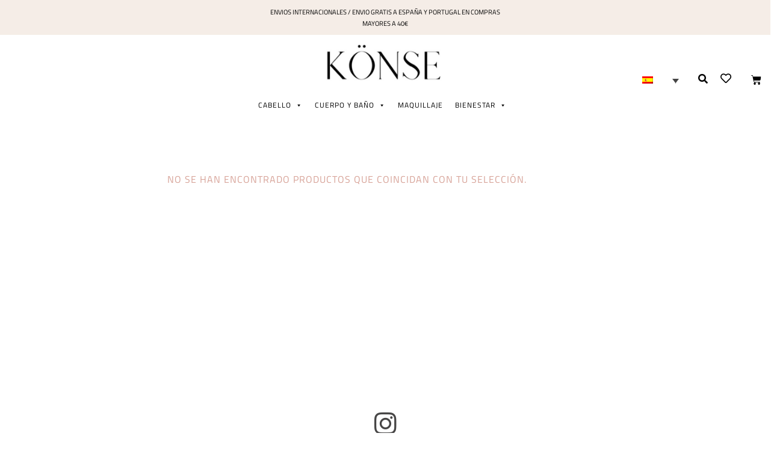

--- FILE ---
content_type: text/html; charset=UTF-8
request_url: https://konsebeauty.com/categoria-producto/crema-antiarrugas-piel-grasa/
body_size: 37668
content:
<!DOCTYPE html>
<html lang="es-ES">
<head>
	<meta charset="UTF-8">
	<meta name="viewport" content="width=device-width, initial-scale=1.0, viewport-fit=cover" />		<script type="text/javascript" data-cookieconsent="ignore">
	window.dataLayer = window.dataLayer || [];

	function gtag() {
		dataLayer.push(arguments);
	}

	gtag("consent", "default", {
		ad_personalization: "denied",
		ad_storage: "denied",
		ad_user_data: "denied",
		analytics_storage: "denied",
		functionality_storage: "denied",
		personalization_storage: "denied",
		security_storage: "granted",
		wait_for_update: 500,
	});
	gtag("set", "ads_data_redaction", true);
	</script>
<script type="text/javascript" data-cookieconsent="ignore">
		(function (w, d, s, l, i) {
		w[l] = w[l] || [];
		w[l].push({'gtm.start': new Date().getTime(), event: 'gtm.js'});
		var f = d.getElementsByTagName(s)[0], j = d.createElement(s), dl = l !== 'dataLayer' ? '&l=' + l : '';
		j.async = true;
		j.src = 'https://www.googletagmanager.com/gtm.js?id=' + i + dl;
		f.parentNode.insertBefore(j, f);
	})(
		window,
		document,
		'script',
		'dataLayer',
		'GTM-T3TVK89'
	);
</script>
<script type="text/javascript"
		id="Cookiebot"
		src="https://consent.cookiebot.com/uc.js"
		data-implementation="wp"
		data-cbid="558b1de4-3c94-47e9-82fa-00786e6ab117"
							data-blockingmode="auto"
	></script>
				<script>document.documentElement.className = document.documentElement.className + ' yes-js js_active js'</script>
			<meta name='robots' content='index, follow, max-image-preview:large, max-snippet:-1, max-video-preview:-1' />
	<style>img:is([sizes="auto" i], [sizes^="auto," i]) { contain-intrinsic-size: 3000px 1500px }</style>
	
<!-- Google Tag Manager for WordPress by gtm4wp.com -->
<script data-cfasync="false" data-pagespeed-no-defer>
	var gtm4wp_datalayer_name = "dataLayer";
	var dataLayer = dataLayer || [];
	const gtm4wp_use_sku_instead = 1;
	const gtm4wp_currency = 'EUR';
	const gtm4wp_product_per_impression = 10;
	const gtm4wp_clear_ecommerce = false;
	const gtm4wp_datalayer_max_timeout = 2000;
</script>
<!-- End Google Tag Manager for WordPress by gtm4wp.com -->
	<!-- This site is optimized with the Yoast SEO plugin v25.8 - https://yoast.com/wordpress/plugins/seo/ -->
	<title>Crema Antiarrugas Piel Grasa ✅ Tienda Online de Cosmética Natural</title>
	<meta name="description" content="La mejor Crema Antiarrugas Piel Grasa en nuestra tienda online ✅ Descubre Konse Beauty cosmética natural de calidad. ▷ Compra Online - Envío 24h ◁" />
	<link rel="canonical" href="https://konsebeauty.com/crema-antiarrugas-piel-grasa/" />
	<meta property="og:locale" content="es_ES" />
	<meta property="og:type" content="article" />
	<meta property="og:title" content="Crema Antiarrugas Piel Grasa ✅ Tienda Online de Cosmética Natural" />
	<meta property="og:description" content="La mejor Crema Antiarrugas Piel Grasa en nuestra tienda online ✅ Descubre Konse Beauty cosmética natural de calidad. ▷ Compra Online - Envío 24h ◁" />
	<meta property="og:url" content="https://konsebeauty.com/crema-antiarrugas-piel-grasa/" />
	<meta property="og:site_name" content="Konse Beauty" />
	<meta name="twitter:card" content="summary_large_image" />
	<!-- / Yoast SEO plugin. -->


<link rel='dns-prefetch' href='//fonts.googleapis.com' />
<link rel="alternate" type="application/rss+xml" title="Konse Beauty &raquo; Feed" href="https://konsebeauty.com/feed/" />
<link rel="alternate" type="application/rss+xml" title="Konse Beauty &raquo; Feed de los comentarios" href="https://konsebeauty.com/comments/feed/" />
<link rel="alternate" type="application/rss+xml" title="Konse Beauty &raquo; Crema Antiarrugas Piel Grasa Categoría Feed" href="https://konsebeauty.com/crema-antiarrugas-piel-grasa/feed/" />
<script>
window._wpemojiSettings = {"baseUrl":"https:\/\/s.w.org\/images\/core\/emoji\/15.0.3\/72x72\/","ext":".png","svgUrl":"https:\/\/s.w.org\/images\/core\/emoji\/15.0.3\/svg\/","svgExt":".svg","source":{"concatemoji":"https:\/\/konsebeauty.com\/wp-includes\/js\/wp-emoji-release.min.js?ver=6.7.4"}};
/*! This file is auto-generated */
!function(i,n){var o,s,e;function c(e){try{var t={supportTests:e,timestamp:(new Date).valueOf()};sessionStorage.setItem(o,JSON.stringify(t))}catch(e){}}function p(e,t,n){e.clearRect(0,0,e.canvas.width,e.canvas.height),e.fillText(t,0,0);var t=new Uint32Array(e.getImageData(0,0,e.canvas.width,e.canvas.height).data),r=(e.clearRect(0,0,e.canvas.width,e.canvas.height),e.fillText(n,0,0),new Uint32Array(e.getImageData(0,0,e.canvas.width,e.canvas.height).data));return t.every(function(e,t){return e===r[t]})}function u(e,t,n){switch(t){case"flag":return n(e,"\ud83c\udff3\ufe0f\u200d\u26a7\ufe0f","\ud83c\udff3\ufe0f\u200b\u26a7\ufe0f")?!1:!n(e,"\ud83c\uddfa\ud83c\uddf3","\ud83c\uddfa\u200b\ud83c\uddf3")&&!n(e,"\ud83c\udff4\udb40\udc67\udb40\udc62\udb40\udc65\udb40\udc6e\udb40\udc67\udb40\udc7f","\ud83c\udff4\u200b\udb40\udc67\u200b\udb40\udc62\u200b\udb40\udc65\u200b\udb40\udc6e\u200b\udb40\udc67\u200b\udb40\udc7f");case"emoji":return!n(e,"\ud83d\udc26\u200d\u2b1b","\ud83d\udc26\u200b\u2b1b")}return!1}function f(e,t,n){var r="undefined"!=typeof WorkerGlobalScope&&self instanceof WorkerGlobalScope?new OffscreenCanvas(300,150):i.createElement("canvas"),a=r.getContext("2d",{willReadFrequently:!0}),o=(a.textBaseline="top",a.font="600 32px Arial",{});return e.forEach(function(e){o[e]=t(a,e,n)}),o}function t(e){var t=i.createElement("script");t.src=e,t.defer=!0,i.head.appendChild(t)}"undefined"!=typeof Promise&&(o="wpEmojiSettingsSupports",s=["flag","emoji"],n.supports={everything:!0,everythingExceptFlag:!0},e=new Promise(function(e){i.addEventListener("DOMContentLoaded",e,{once:!0})}),new Promise(function(t){var n=function(){try{var e=JSON.parse(sessionStorage.getItem(o));if("object"==typeof e&&"number"==typeof e.timestamp&&(new Date).valueOf()<e.timestamp+604800&&"object"==typeof e.supportTests)return e.supportTests}catch(e){}return null}();if(!n){if("undefined"!=typeof Worker&&"undefined"!=typeof OffscreenCanvas&&"undefined"!=typeof URL&&URL.createObjectURL&&"undefined"!=typeof Blob)try{var e="postMessage("+f.toString()+"("+[JSON.stringify(s),u.toString(),p.toString()].join(",")+"));",r=new Blob([e],{type:"text/javascript"}),a=new Worker(URL.createObjectURL(r),{name:"wpTestEmojiSupports"});return void(a.onmessage=function(e){c(n=e.data),a.terminate(),t(n)})}catch(e){}c(n=f(s,u,p))}t(n)}).then(function(e){for(var t in e)n.supports[t]=e[t],n.supports.everything=n.supports.everything&&n.supports[t],"flag"!==t&&(n.supports.everythingExceptFlag=n.supports.everythingExceptFlag&&n.supports[t]);n.supports.everythingExceptFlag=n.supports.everythingExceptFlag&&!n.supports.flag,n.DOMReady=!1,n.readyCallback=function(){n.DOMReady=!0}}).then(function(){return e}).then(function(){var e;n.supports.everything||(n.readyCallback(),(e=n.source||{}).concatemoji?t(e.concatemoji):e.wpemoji&&e.twemoji&&(t(e.twemoji),t(e.wpemoji)))}))}((window,document),window._wpemojiSettings);
</script>
<link rel='stylesheet' id='fonts-css' href='//fonts.googleapis.com/css?family=Oswald%7CTitillium+Web&#038;display=swap&#038;ver=1.0' type='text/css' media='1' />
<link rel='stylesheet' id='wdp_cart-summary-css' href='https://konsebeauty.com/wp-content/plugins/advanced-dynamic-pricing-for-woocommerce/BaseVersion/assets/css/cart-summary.css?ver=4.10.1' type='text/css' media='all' />
<link rel='stylesheet' id='sbi_styles-css' href='https://konsebeauty.com/wp-content/plugins/instagram-feed/css/sbi-styles.min.css?ver=6.9.1' type='text/css' media='all' />
<style id='wp-emoji-styles-inline-css' type='text/css'>

	img.wp-smiley, img.emoji {
		display: inline !important;
		border: none !important;
		box-shadow: none !important;
		height: 1em !important;
		width: 1em !important;
		margin: 0 0.07em !important;
		vertical-align: -0.1em !important;
		background: none !important;
		padding: 0 !important;
	}
</style>
<link rel='stylesheet' id='wp-block-library-css' href='https://konsebeauty.com/wp-includes/css/dist/block-library/style.min.css?ver=6.7.4' type='text/css' media='all' />
<style id='wp-block-library-theme-inline-css' type='text/css'>
.wp-block-audio :where(figcaption){color:#555;font-size:13px;text-align:center}.is-dark-theme .wp-block-audio :where(figcaption){color:#ffffffa6}.wp-block-audio{margin:0 0 1em}.wp-block-code{border:1px solid #ccc;border-radius:4px;font-family:Menlo,Consolas,monaco,monospace;padding:.8em 1em}.wp-block-embed :where(figcaption){color:#555;font-size:13px;text-align:center}.is-dark-theme .wp-block-embed :where(figcaption){color:#ffffffa6}.wp-block-embed{margin:0 0 1em}.blocks-gallery-caption{color:#555;font-size:13px;text-align:center}.is-dark-theme .blocks-gallery-caption{color:#ffffffa6}:root :where(.wp-block-image figcaption){color:#555;font-size:13px;text-align:center}.is-dark-theme :root :where(.wp-block-image figcaption){color:#ffffffa6}.wp-block-image{margin:0 0 1em}.wp-block-pullquote{border-bottom:4px solid;border-top:4px solid;color:currentColor;margin-bottom:1.75em}.wp-block-pullquote cite,.wp-block-pullquote footer,.wp-block-pullquote__citation{color:currentColor;font-size:.8125em;font-style:normal;text-transform:uppercase}.wp-block-quote{border-left:.25em solid;margin:0 0 1.75em;padding-left:1em}.wp-block-quote cite,.wp-block-quote footer{color:currentColor;font-size:.8125em;font-style:normal;position:relative}.wp-block-quote:where(.has-text-align-right){border-left:none;border-right:.25em solid;padding-left:0;padding-right:1em}.wp-block-quote:where(.has-text-align-center){border:none;padding-left:0}.wp-block-quote.is-large,.wp-block-quote.is-style-large,.wp-block-quote:where(.is-style-plain){border:none}.wp-block-search .wp-block-search__label{font-weight:700}.wp-block-search__button{border:1px solid #ccc;padding:.375em .625em}:where(.wp-block-group.has-background){padding:1.25em 2.375em}.wp-block-separator.has-css-opacity{opacity:.4}.wp-block-separator{border:none;border-bottom:2px solid;margin-left:auto;margin-right:auto}.wp-block-separator.has-alpha-channel-opacity{opacity:1}.wp-block-separator:not(.is-style-wide):not(.is-style-dots){width:100px}.wp-block-separator.has-background:not(.is-style-dots){border-bottom:none;height:1px}.wp-block-separator.has-background:not(.is-style-wide):not(.is-style-dots){height:2px}.wp-block-table{margin:0 0 1em}.wp-block-table td,.wp-block-table th{word-break:normal}.wp-block-table :where(figcaption){color:#555;font-size:13px;text-align:center}.is-dark-theme .wp-block-table :where(figcaption){color:#ffffffa6}.wp-block-video :where(figcaption){color:#555;font-size:13px;text-align:center}.is-dark-theme .wp-block-video :where(figcaption){color:#ffffffa6}.wp-block-video{margin:0 0 1em}:root :where(.wp-block-template-part.has-background){margin-bottom:0;margin-top:0;padding:1.25em 2.375em}
</style>
<link rel='stylesheet' id='jquery-selectBox-css' href='https://konsebeauty.com/wp-content/plugins/yith-woocommerce-wishlist/assets/css/jquery.selectBox.css?ver=1.2.0' type='text/css' media='all' />
<link rel='stylesheet' id='woocommerce_prettyPhoto_css-css' href='//konsebeauty.com/wp-content/plugins/woocommerce/assets/css/prettyPhoto.css?ver=3.1.6' type='text/css' media='all' />
<link rel='stylesheet' id='yith-wcwl-main-css' href='https://konsebeauty.com/wp-content/plugins/yith-woocommerce-wishlist/assets/css/style.css?ver=4.9.0' type='text/css' media='all' />
<style id='yith-wcwl-main-inline-css' type='text/css'>
 :root { --rounded-corners-radius: 16px; --color-add-to-cart-background: #333333; --color-add-to-cart-text: #FFFFFF; --color-add-to-cart-border: #333333; --color-add-to-cart-background-hover: #4F4F4F; --color-add-to-cart-text-hover: #FFFFFF; --color-add-to-cart-border-hover: #4F4F4F; --add-to-cart-rounded-corners-radius: 16px; --color-button-style-1-background: #333333; --color-button-style-1-text: #FFFFFF; --color-button-style-1-border: #333333; --color-button-style-1-background-hover: #4F4F4F; --color-button-style-1-text-hover: #FFFFFF; --color-button-style-1-border-hover: #4F4F4F; --color-button-style-2-background: #333333; --color-button-style-2-text: #FFFFFF; --color-button-style-2-border: #333333; --color-button-style-2-background-hover: #4F4F4F; --color-button-style-2-text-hover: #FFFFFF; --color-button-style-2-border-hover: #4F4F4F; --color-wishlist-table-background: #FFFFFF; --color-wishlist-table-text: #6d6c6c; --color-wishlist-table-border: #FFFFFF; --color-headers-background: #F4F4F4; --color-share-button-color: #FFFFFF; --color-share-button-color-hover: #FFFFFF; --color-fb-button-background: #39599E; --color-fb-button-background-hover: #595A5A; --color-tw-button-background: #45AFE2; --color-tw-button-background-hover: #595A5A; --color-pr-button-background: #AB2E31; --color-pr-button-background-hover: #595A5A; --color-em-button-background: #FBB102; --color-em-button-background-hover: #595A5A; --color-wa-button-background: #00A901; --color-wa-button-background-hover: #595A5A; --feedback-duration: 3s } 
 :root { --rounded-corners-radius: 16px; --color-add-to-cart-background: #333333; --color-add-to-cart-text: #FFFFFF; --color-add-to-cart-border: #333333; --color-add-to-cart-background-hover: #4F4F4F; --color-add-to-cart-text-hover: #FFFFFF; --color-add-to-cart-border-hover: #4F4F4F; --add-to-cart-rounded-corners-radius: 16px; --color-button-style-1-background: #333333; --color-button-style-1-text: #FFFFFF; --color-button-style-1-border: #333333; --color-button-style-1-background-hover: #4F4F4F; --color-button-style-1-text-hover: #FFFFFF; --color-button-style-1-border-hover: #4F4F4F; --color-button-style-2-background: #333333; --color-button-style-2-text: #FFFFFF; --color-button-style-2-border: #333333; --color-button-style-2-background-hover: #4F4F4F; --color-button-style-2-text-hover: #FFFFFF; --color-button-style-2-border-hover: #4F4F4F; --color-wishlist-table-background: #FFFFFF; --color-wishlist-table-text: #6d6c6c; --color-wishlist-table-border: #FFFFFF; --color-headers-background: #F4F4F4; --color-share-button-color: #FFFFFF; --color-share-button-color-hover: #FFFFFF; --color-fb-button-background: #39599E; --color-fb-button-background-hover: #595A5A; --color-tw-button-background: #45AFE2; --color-tw-button-background-hover: #595A5A; --color-pr-button-background: #AB2E31; --color-pr-button-background-hover: #595A5A; --color-em-button-background: #FBB102; --color-em-button-background-hover: #595A5A; --color-wa-button-background: #00A901; --color-wa-button-background-hover: #595A5A; --feedback-duration: 3s } 
</style>
<link rel='stylesheet' id='storefront-gutenberg-blocks-css' href='https://konsebeauty.com/wp-content/themes/storefront/assets/css/base/gutenberg-blocks.css?ver=4.6.0' type='text/css' media='all' />
<style id='storefront-gutenberg-blocks-inline-css' type='text/css'>

				.wp-block-button__link:not(.has-text-color) {
					color: #ffffff;
				}

				.wp-block-button__link:not(.has-text-color):hover,
				.wp-block-button__link:not(.has-text-color):focus,
				.wp-block-button__link:not(.has-text-color):active {
					color: #ffffff;
				}

				.wp-block-button__link:not(.has-background) {
					background-color: #000000;
				}

				.wp-block-button__link:not(.has-background):hover,
				.wp-block-button__link:not(.has-background):focus,
				.wp-block-button__link:not(.has-background):active {
					border-color: #000000;
					background-color: #000000;
				}

				.wc-block-grid__products .wc-block-grid__product .wp-block-button__link {
					background-color: #000000;
					border-color: #000000;
					color: #ffffff;
				}

				.wp-block-quote footer,
				.wp-block-quote cite,
				.wp-block-quote__citation {
					color: #000000;
				}

				.wp-block-pullquote cite,
				.wp-block-pullquote footer,
				.wp-block-pullquote__citation {
					color: #000000;
				}

				.wp-block-image figcaption {
					color: #000000;
				}

				.wp-block-separator.is-style-dots::before {
					color: #333333;
				}

				.wp-block-file a.wp-block-file__button {
					color: #ffffff;
					background-color: #000000;
					border-color: #000000;
				}

				.wp-block-file a.wp-block-file__button:hover,
				.wp-block-file a.wp-block-file__button:focus,
				.wp-block-file a.wp-block-file__button:active {
					color: #ffffff;
					background-color: #000000;
				}

				.wp-block-code,
				.wp-block-preformatted pre {
					color: #000000;
				}

				.wp-block-table:not( .has-background ):not( .is-style-stripes ) tbody tr:nth-child(2n) td {
					background-color: #fdfdfd;
				}

				.wp-block-cover .wp-block-cover__inner-container h1:not(.has-text-color),
				.wp-block-cover .wp-block-cover__inner-container h2:not(.has-text-color),
				.wp-block-cover .wp-block-cover__inner-container h3:not(.has-text-color),
				.wp-block-cover .wp-block-cover__inner-container h4:not(.has-text-color),
				.wp-block-cover .wp-block-cover__inner-container h5:not(.has-text-color),
				.wp-block-cover .wp-block-cover__inner-container h6:not(.has-text-color) {
					color: #000000;
				}

				.wc-block-components-price-slider__range-input-progress,
				.rtl .wc-block-components-price-slider__range-input-progress {
					--range-color: #000000;
				}

				/* Target only IE11 */
				@media all and (-ms-high-contrast: none), (-ms-high-contrast: active) {
					.wc-block-components-price-slider__range-input-progress {
						background: #000000;
					}
				}

				.wc-block-components-button:not(.is-link) {
					background-color: #333333;
					color: #ffffff;
				}

				.wc-block-components-button:not(.is-link):hover,
				.wc-block-components-button:not(.is-link):focus,
				.wc-block-components-button:not(.is-link):active {
					background-color: #1a1a1a;
					color: #ffffff;
				}

				.wc-block-components-button:not(.is-link):disabled {
					background-color: #333333;
					color: #ffffff;
				}

				.wc-block-cart__submit-container {
					background-color: #ffffff;
				}

				.wc-block-cart__submit-container::before {
					color: rgba(220,220,220,0.5);
				}

				.wc-block-components-order-summary-item__quantity {
					background-color: #ffffff;
					border-color: #000000;
					box-shadow: 0 0 0 2px #ffffff;
					color: #000000;
				}
			
</style>
<link rel='stylesheet' id='cr-frontend-css-css' href='https://konsebeauty.com/wp-content/plugins/customer-reviews-woocommerce/css/frontend.css?ver=5.81.2' type='text/css' media='all' />
<link rel='stylesheet' id='cr-badges-css-css' href='https://konsebeauty.com/wp-content/plugins/customer-reviews-woocommerce/css/badges.css?ver=5.81.2' type='text/css' media='all' />
<style id='classic-theme-styles-inline-css' type='text/css'>
/*! This file is auto-generated */
.wp-block-button__link{color:#fff;background-color:#32373c;border-radius:9999px;box-shadow:none;text-decoration:none;padding:calc(.667em + 2px) calc(1.333em + 2px);font-size:1.125em}.wp-block-file__button{background:#32373c;color:#fff;text-decoration:none}
</style>
<style id='global-styles-inline-css' type='text/css'>
:root{--wp--preset--aspect-ratio--square: 1;--wp--preset--aspect-ratio--4-3: 4/3;--wp--preset--aspect-ratio--3-4: 3/4;--wp--preset--aspect-ratio--3-2: 3/2;--wp--preset--aspect-ratio--2-3: 2/3;--wp--preset--aspect-ratio--16-9: 16/9;--wp--preset--aspect-ratio--9-16: 9/16;--wp--preset--color--black: #000000;--wp--preset--color--cyan-bluish-gray: #abb8c3;--wp--preset--color--white: #ffffff;--wp--preset--color--pale-pink: #f78da7;--wp--preset--color--vivid-red: #cf2e2e;--wp--preset--color--luminous-vivid-orange: #ff6900;--wp--preset--color--luminous-vivid-amber: #fcb900;--wp--preset--color--light-green-cyan: #7bdcb5;--wp--preset--color--vivid-green-cyan: #00d084;--wp--preset--color--pale-cyan-blue: #8ed1fc;--wp--preset--color--vivid-cyan-blue: #0693e3;--wp--preset--color--vivid-purple: #9b51e0;--wp--preset--gradient--vivid-cyan-blue-to-vivid-purple: linear-gradient(135deg,rgba(6,147,227,1) 0%,rgb(155,81,224) 100%);--wp--preset--gradient--light-green-cyan-to-vivid-green-cyan: linear-gradient(135deg,rgb(122,220,180) 0%,rgb(0,208,130) 100%);--wp--preset--gradient--luminous-vivid-amber-to-luminous-vivid-orange: linear-gradient(135deg,rgba(252,185,0,1) 0%,rgba(255,105,0,1) 100%);--wp--preset--gradient--luminous-vivid-orange-to-vivid-red: linear-gradient(135deg,rgba(255,105,0,1) 0%,rgb(207,46,46) 100%);--wp--preset--gradient--very-light-gray-to-cyan-bluish-gray: linear-gradient(135deg,rgb(238,238,238) 0%,rgb(169,184,195) 100%);--wp--preset--gradient--cool-to-warm-spectrum: linear-gradient(135deg,rgb(74,234,220) 0%,rgb(151,120,209) 20%,rgb(207,42,186) 40%,rgb(238,44,130) 60%,rgb(251,105,98) 80%,rgb(254,248,76) 100%);--wp--preset--gradient--blush-light-purple: linear-gradient(135deg,rgb(255,206,236) 0%,rgb(152,150,240) 100%);--wp--preset--gradient--blush-bordeaux: linear-gradient(135deg,rgb(254,205,165) 0%,rgb(254,45,45) 50%,rgb(107,0,62) 100%);--wp--preset--gradient--luminous-dusk: linear-gradient(135deg,rgb(255,203,112) 0%,rgb(199,81,192) 50%,rgb(65,88,208) 100%);--wp--preset--gradient--pale-ocean: linear-gradient(135deg,rgb(255,245,203) 0%,rgb(182,227,212) 50%,rgb(51,167,181) 100%);--wp--preset--gradient--electric-grass: linear-gradient(135deg,rgb(202,248,128) 0%,rgb(113,206,126) 100%);--wp--preset--gradient--midnight: linear-gradient(135deg,rgb(2,3,129) 0%,rgb(40,116,252) 100%);--wp--preset--font-size--small: 14px;--wp--preset--font-size--medium: 23px;--wp--preset--font-size--large: 26px;--wp--preset--font-size--x-large: 42px;--wp--preset--font-size--normal: 16px;--wp--preset--font-size--huge: 37px;--wp--preset--spacing--20: 0.44rem;--wp--preset--spacing--30: 0.67rem;--wp--preset--spacing--40: 1rem;--wp--preset--spacing--50: 1.5rem;--wp--preset--spacing--60: 2.25rem;--wp--preset--spacing--70: 3.38rem;--wp--preset--spacing--80: 5.06rem;--wp--preset--shadow--natural: 6px 6px 9px rgba(0, 0, 0, 0.2);--wp--preset--shadow--deep: 12px 12px 50px rgba(0, 0, 0, 0.4);--wp--preset--shadow--sharp: 6px 6px 0px rgba(0, 0, 0, 0.2);--wp--preset--shadow--outlined: 6px 6px 0px -3px rgba(255, 255, 255, 1), 6px 6px rgba(0, 0, 0, 1);--wp--preset--shadow--crisp: 6px 6px 0px rgba(0, 0, 0, 1);}:root :where(.is-layout-flow) > :first-child{margin-block-start: 0;}:root :where(.is-layout-flow) > :last-child{margin-block-end: 0;}:root :where(.is-layout-flow) > *{margin-block-start: 24px;margin-block-end: 0;}:root :where(.is-layout-constrained) > :first-child{margin-block-start: 0;}:root :where(.is-layout-constrained) > :last-child{margin-block-end: 0;}:root :where(.is-layout-constrained) > *{margin-block-start: 24px;margin-block-end: 0;}:root :where(.is-layout-flex){gap: 24px;}:root :where(.is-layout-grid){gap: 24px;}body .is-layout-flex{display: flex;}.is-layout-flex{flex-wrap: wrap;align-items: center;}.is-layout-flex > :is(*, div){margin: 0;}body .is-layout-grid{display: grid;}.is-layout-grid > :is(*, div){margin: 0;}.has-black-color{color: var(--wp--preset--color--black) !important;}.has-cyan-bluish-gray-color{color: var(--wp--preset--color--cyan-bluish-gray) !important;}.has-white-color{color: var(--wp--preset--color--white) !important;}.has-pale-pink-color{color: var(--wp--preset--color--pale-pink) !important;}.has-vivid-red-color{color: var(--wp--preset--color--vivid-red) !important;}.has-luminous-vivid-orange-color{color: var(--wp--preset--color--luminous-vivid-orange) !important;}.has-luminous-vivid-amber-color{color: var(--wp--preset--color--luminous-vivid-amber) !important;}.has-light-green-cyan-color{color: var(--wp--preset--color--light-green-cyan) !important;}.has-vivid-green-cyan-color{color: var(--wp--preset--color--vivid-green-cyan) !important;}.has-pale-cyan-blue-color{color: var(--wp--preset--color--pale-cyan-blue) !important;}.has-vivid-cyan-blue-color{color: var(--wp--preset--color--vivid-cyan-blue) !important;}.has-vivid-purple-color{color: var(--wp--preset--color--vivid-purple) !important;}.has-black-background-color{background-color: var(--wp--preset--color--black) !important;}.has-cyan-bluish-gray-background-color{background-color: var(--wp--preset--color--cyan-bluish-gray) !important;}.has-white-background-color{background-color: var(--wp--preset--color--white) !important;}.has-pale-pink-background-color{background-color: var(--wp--preset--color--pale-pink) !important;}.has-vivid-red-background-color{background-color: var(--wp--preset--color--vivid-red) !important;}.has-luminous-vivid-orange-background-color{background-color: var(--wp--preset--color--luminous-vivid-orange) !important;}.has-luminous-vivid-amber-background-color{background-color: var(--wp--preset--color--luminous-vivid-amber) !important;}.has-light-green-cyan-background-color{background-color: var(--wp--preset--color--light-green-cyan) !important;}.has-vivid-green-cyan-background-color{background-color: var(--wp--preset--color--vivid-green-cyan) !important;}.has-pale-cyan-blue-background-color{background-color: var(--wp--preset--color--pale-cyan-blue) !important;}.has-vivid-cyan-blue-background-color{background-color: var(--wp--preset--color--vivid-cyan-blue) !important;}.has-vivid-purple-background-color{background-color: var(--wp--preset--color--vivid-purple) !important;}.has-black-border-color{border-color: var(--wp--preset--color--black) !important;}.has-cyan-bluish-gray-border-color{border-color: var(--wp--preset--color--cyan-bluish-gray) !important;}.has-white-border-color{border-color: var(--wp--preset--color--white) !important;}.has-pale-pink-border-color{border-color: var(--wp--preset--color--pale-pink) !important;}.has-vivid-red-border-color{border-color: var(--wp--preset--color--vivid-red) !important;}.has-luminous-vivid-orange-border-color{border-color: var(--wp--preset--color--luminous-vivid-orange) !important;}.has-luminous-vivid-amber-border-color{border-color: var(--wp--preset--color--luminous-vivid-amber) !important;}.has-light-green-cyan-border-color{border-color: var(--wp--preset--color--light-green-cyan) !important;}.has-vivid-green-cyan-border-color{border-color: var(--wp--preset--color--vivid-green-cyan) !important;}.has-pale-cyan-blue-border-color{border-color: var(--wp--preset--color--pale-cyan-blue) !important;}.has-vivid-cyan-blue-border-color{border-color: var(--wp--preset--color--vivid-cyan-blue) !important;}.has-vivid-purple-border-color{border-color: var(--wp--preset--color--vivid-purple) !important;}.has-vivid-cyan-blue-to-vivid-purple-gradient-background{background: var(--wp--preset--gradient--vivid-cyan-blue-to-vivid-purple) !important;}.has-light-green-cyan-to-vivid-green-cyan-gradient-background{background: var(--wp--preset--gradient--light-green-cyan-to-vivid-green-cyan) !important;}.has-luminous-vivid-amber-to-luminous-vivid-orange-gradient-background{background: var(--wp--preset--gradient--luminous-vivid-amber-to-luminous-vivid-orange) !important;}.has-luminous-vivid-orange-to-vivid-red-gradient-background{background: var(--wp--preset--gradient--luminous-vivid-orange-to-vivid-red) !important;}.has-very-light-gray-to-cyan-bluish-gray-gradient-background{background: var(--wp--preset--gradient--very-light-gray-to-cyan-bluish-gray) !important;}.has-cool-to-warm-spectrum-gradient-background{background: var(--wp--preset--gradient--cool-to-warm-spectrum) !important;}.has-blush-light-purple-gradient-background{background: var(--wp--preset--gradient--blush-light-purple) !important;}.has-blush-bordeaux-gradient-background{background: var(--wp--preset--gradient--blush-bordeaux) !important;}.has-luminous-dusk-gradient-background{background: var(--wp--preset--gradient--luminous-dusk) !important;}.has-pale-ocean-gradient-background{background: var(--wp--preset--gradient--pale-ocean) !important;}.has-electric-grass-gradient-background{background: var(--wp--preset--gradient--electric-grass) !important;}.has-midnight-gradient-background{background: var(--wp--preset--gradient--midnight) !important;}.has-small-font-size{font-size: var(--wp--preset--font-size--small) !important;}.has-medium-font-size{font-size: var(--wp--preset--font-size--medium) !important;}.has-large-font-size{font-size: var(--wp--preset--font-size--large) !important;}.has-x-large-font-size{font-size: var(--wp--preset--font-size--x-large) !important;}
:root :where(.wp-block-pullquote){font-size: 1.5em;line-height: 1.6;}
</style>
<link rel='stylesheet' id='topbar-css' href='https://konsebeauty.com/wp-content/plugins/top-bar/inc/../css/topbar_style.css?ver=6.7.4' type='text/css' media='all' />
<style id='woocommerce-inline-inline-css' type='text/css'>
.woocommerce form .form-row .required { visibility: visible; }
</style>
<link rel='stylesheet' id='aws-style-css' href='https://konsebeauty.com/wp-content/plugins/advanced-woo-search/assets/css/common.min.css?ver=3.42' type='text/css' media='all' />
<link rel='stylesheet' id='wpml-legacy-dropdown-0-css' href='https://konsebeauty.com/wp-content/plugins/sitepress-multilingual-cms/templates/language-switchers/legacy-dropdown/style.min.css?ver=1' type='text/css' media='all' />
<link rel='stylesheet' id='megamenu-css' href='https://konsebeauty.com/wp-content/uploads/maxmegamenu/style_es.css?ver=39cd99' type='text/css' media='all' />
<link rel='stylesheet' id='dashicons-css' href='https://konsebeauty.com/wp-includes/css/dashicons.min.css?ver=6.7.4' type='text/css' media='all' />
<style id='dashicons-inline-css' type='text/css'>
[data-font="Dashicons"]:before {font-family: 'Dashicons' !important;content: attr(data-icon) !important;speak: none !important;font-weight: normal !important;font-variant: normal !important;text-transform: none !important;line-height: 1 !important;font-style: normal !important;-webkit-font-smoothing: antialiased !important;-moz-osx-font-smoothing: grayscale !important;}
</style>
<link rel='stylesheet' id='woo-variation-swatches-css' href='https://konsebeauty.com/wp-content/plugins/woo-variation-swatches/assets/css/frontend.min.css?ver=1742728147' type='text/css' media='all' />
<style id='woo-variation-swatches-inline-css' type='text/css'>
:root {
--wvs-tick:url("data:image/svg+xml;utf8,%3Csvg filter='drop-shadow(0px 0px 2px rgb(0 0 0 / .8))' xmlns='http://www.w3.org/2000/svg'  viewBox='0 0 30 30'%3E%3Cpath fill='none' stroke='%23ffffff' stroke-linecap='round' stroke-linejoin='round' stroke-width='4' d='M4 16L11 23 27 7'/%3E%3C/svg%3E");

--wvs-cross:url("data:image/svg+xml;utf8,%3Csvg filter='drop-shadow(0px 0px 5px rgb(255 255 255 / .6))' xmlns='http://www.w3.org/2000/svg' width='72px' height='72px' viewBox='0 0 24 24'%3E%3Cpath fill='none' stroke='%23ff0000' stroke-linecap='round' stroke-width='0.6' d='M5 5L19 19M19 5L5 19'/%3E%3C/svg%3E");
--wvs-single-product-item-width:30px;
--wvs-single-product-item-height:30px;
--wvs-single-product-item-font-size:16px}
</style>
<link rel='stylesheet' id='yith-wcwl-theme-css' href='https://konsebeauty.com/wp-content/plugins/yith-woocommerce-wishlist/assets/css/themes/storefront.css?ver=4.9.0' type='text/css' media='all' />
<link rel='stylesheet' id='brands-styles-css' href='https://konsebeauty.com/wp-content/plugins/woocommerce/assets/css/brands.css?ver=10.1.2' type='text/css' media='all' />
<link rel='stylesheet' id='storefront-style-css' href='https://konsebeauty.com/wp-content/themes/storefront/style.css?ver=4.6.0' type='text/css' media='all' />
<style id='storefront-style-inline-css' type='text/css'>

			.main-navigation ul li a,
			.site-title a,
			ul.menu li a,
			.site-branding h1 a,
			button.menu-toggle,
			button.menu-toggle:hover,
			.handheld-navigation .dropdown-toggle {
				color: #333333;
			}

			button.menu-toggle,
			button.menu-toggle:hover {
				border-color: #333333;
			}

			.main-navigation ul li a:hover,
			.main-navigation ul li:hover > a,
			.site-title a:hover,
			.site-header ul.menu li.current-menu-item > a {
				color: #747474;
			}

			table:not( .has-background ) th {
				background-color: #f8f8f8;
			}

			table:not( .has-background ) tbody td {
				background-color: #fdfdfd;
			}

			table:not( .has-background ) tbody tr:nth-child(2n) td,
			fieldset,
			fieldset legend {
				background-color: #fbfbfb;
			}

			.site-header,
			.secondary-navigation ul ul,
			.main-navigation ul.menu > li.menu-item-has-children:after,
			.secondary-navigation ul.menu ul,
			.storefront-handheld-footer-bar,
			.storefront-handheld-footer-bar ul li > a,
			.storefront-handheld-footer-bar ul li.search .site-search,
			button.menu-toggle,
			button.menu-toggle:hover {
				background-color: #ffffff;
			}

			p.site-description,
			.site-header,
			.storefront-handheld-footer-bar {
				color: #404040;
			}

			button.menu-toggle:after,
			button.menu-toggle:before,
			button.menu-toggle span:before {
				background-color: #333333;
			}

			h1, h2, h3, h4, h5, h6, .wc-block-grid__product-title {
				color: #333333;
			}

			.widget h1 {
				border-bottom-color: #333333;
			}

			body,
			.secondary-navigation a {
				color: #000000;
			}

			.widget-area .widget a,
			.hentry .entry-header .posted-on a,
			.hentry .entry-header .post-author a,
			.hentry .entry-header .post-comments a,
			.hentry .entry-header .byline a {
				color: #050505;
			}

			a {
				color: #000000;
			}

			a:focus,
			button:focus,
			.button.alt:focus,
			input:focus,
			textarea:focus,
			input[type="button"]:focus,
			input[type="reset"]:focus,
			input[type="submit"]:focus,
			input[type="email"]:focus,
			input[type="tel"]:focus,
			input[type="url"]:focus,
			input[type="password"]:focus,
			input[type="search"]:focus {
				outline-color: #000000;
			}

			button, input[type="button"], input[type="reset"], input[type="submit"], .button, .widget a.button {
				background-color: #000000;
				border-color: #000000;
				color: #ffffff;
			}

			button:hover, input[type="button"]:hover, input[type="reset"]:hover, input[type="submit"]:hover, .button:hover, .widget a.button:hover {
				background-color: #000000;
				border-color: #000000;
				color: #ffffff;
			}

			button.alt, input[type="button"].alt, input[type="reset"].alt, input[type="submit"].alt, .button.alt, .widget-area .widget a.button.alt {
				background-color: #333333;
				border-color: #333333;
				color: #ffffff;
			}

			button.alt:hover, input[type="button"].alt:hover, input[type="reset"].alt:hover, input[type="submit"].alt:hover, .button.alt:hover, .widget-area .widget a.button.alt:hover {
				background-color: #1a1a1a;
				border-color: #1a1a1a;
				color: #ffffff;
			}

			.pagination .page-numbers li .page-numbers.current {
				background-color: #e6e6e6;
				color: #000000;
			}

			#comments .comment-list .comment-content .comment-text {
				background-color: #f8f8f8;
			}

			.site-footer {
				background-color: #f0f0f0;
				color: #6d6d6d;
			}

			.site-footer a:not(.button):not(.components-button) {
				color: #333333;
			}

			.site-footer .storefront-handheld-footer-bar a:not(.button):not(.components-button) {
				color: #333333;
			}

			.site-footer h1, .site-footer h2, .site-footer h3, .site-footer h4, .site-footer h5, .site-footer h6, .site-footer .widget .widget-title, .site-footer .widget .widgettitle {
				color: #333333;
			}

			.page-template-template-homepage.has-post-thumbnail .type-page.has-post-thumbnail .entry-title {
				color: #000000;
			}

			.page-template-template-homepage.has-post-thumbnail .type-page.has-post-thumbnail .entry-content {
				color: #000000;
			}

			@media screen and ( min-width: 768px ) {
				.secondary-navigation ul.menu a:hover {
					color: #595959;
				}

				.secondary-navigation ul.menu a {
					color: #404040;
				}

				.main-navigation ul.menu ul.sub-menu,
				.main-navigation ul.nav-menu ul.children {
					background-color: #f0f0f0;
				}

				.site-header {
					border-bottom-color: #f0f0f0;
				}
			}
</style>
<link rel='stylesheet' id='storefront-icons-css' href='https://konsebeauty.com/wp-content/themes/storefront/assets/css/base/icons.css?ver=4.6.0' type='text/css' media='all' />
<link rel='stylesheet' id='storefront-fonts-css' href='https://fonts.googleapis.com/css?family=Source+Sans+Pro%3A400%2C300%2C300italic%2C400italic%2C600%2C700%2C900&#038;subset=latin%2Clatin-ext&#038;ver=4.6.0' type='text/css' media='all' />
<link rel='stylesheet' id='elementor-frontend-css' href='https://konsebeauty.com/wp-content/plugins/elementor/assets/css/frontend.min.css?ver=3.31.3' type='text/css' media='all' />
<link rel='stylesheet' id='widget-spacer-css' href='https://konsebeauty.com/wp-content/plugins/elementor/assets/css/widget-spacer.min.css?ver=3.31.3' type='text/css' media='all' />
<link rel='stylesheet' id='widget-image-css' href='https://konsebeauty.com/wp-content/plugins/elementor/assets/css/widget-image.min.css?ver=3.31.3' type='text/css' media='all' />
<link rel='stylesheet' id='widget-form-css' href='https://konsebeauty.com/wp-content/plugins/elementor-pro/assets/css/widget-form.min.css?ver=3.31.2' type='text/css' media='all' />
<link rel='stylesheet' id='e-popup-css' href='https://konsebeauty.com/wp-content/plugins/elementor-pro/assets/css/conditionals/popup.min.css?ver=3.31.2' type='text/css' media='all' />
<link rel='stylesheet' id='swiper-css' href='https://konsebeauty.com/wp-content/plugins/elementor/assets/lib/swiper/v8/css/swiper.min.css?ver=8.4.5' type='text/css' media='all' />
<link rel='stylesheet' id='e-swiper-css' href='https://konsebeauty.com/wp-content/plugins/elementor/assets/css/conditionals/e-swiper.min.css?ver=3.31.3' type='text/css' media='all' />
<link rel='stylesheet' id='widget-woocommerce-menu-cart-css' href='https://konsebeauty.com/wp-content/plugins/elementor-pro/assets/css/widget-woocommerce-menu-cart.min.css?ver=3.31.2' type='text/css' media='all' />
<link rel='stylesheet' id='e-sticky-css' href='https://konsebeauty.com/wp-content/plugins/elementor-pro/assets/css/modules/sticky.min.css?ver=3.31.2' type='text/css' media='all' />
<link rel='stylesheet' id='widget-heading-css' href='https://konsebeauty.com/wp-content/plugins/elementor/assets/css/widget-heading.min.css?ver=3.31.3' type='text/css' media='all' />
<link rel='stylesheet' id='widget-social-icons-css' href='https://konsebeauty.com/wp-content/plugins/elementor/assets/css/widget-social-icons.min.css?ver=3.31.3' type='text/css' media='all' />
<link rel='stylesheet' id='e-apple-webkit-css' href='https://konsebeauty.com/wp-content/plugins/elementor/assets/css/conditionals/apple-webkit.min.css?ver=3.31.3' type='text/css' media='all' />
<link rel='stylesheet' id='widget-nav-menu-css' href='https://konsebeauty.com/wp-content/plugins/elementor-pro/assets/css/widget-nav-menu.min.css?ver=3.31.2' type='text/css' media='all' />
<link rel='stylesheet' id='elementor-icons-css' href='https://konsebeauty.com/wp-content/plugins/elementor/assets/lib/eicons/css/elementor-icons.min.css?ver=5.43.0' type='text/css' media='all' />
<link rel='stylesheet' id='elementor-post-6569-css' href='https://konsebeauty.com/wp-content/uploads/elementor/css/post-6569.css?ver=1757180123' type='text/css' media='all' />
<link rel='stylesheet' id='font-awesome-5-all-css' href='https://konsebeauty.com/wp-content/plugins/elementor/assets/lib/font-awesome/css/all.min.css?ver=3.31.3' type='text/css' media='all' />
<link rel='stylesheet' id='font-awesome-4-shim-css' href='https://konsebeauty.com/wp-content/plugins/elementor/assets/lib/font-awesome/css/v4-shims.min.css?ver=3.31.3' type='text/css' media='all' />
<link rel='stylesheet' id='sbistyles-css' href='https://konsebeauty.com/wp-content/plugins/instagram-feed/css/sbi-styles.min.css?ver=6.9.1' type='text/css' media='all' />
<link rel='stylesheet' id='elementor-post-6776-css' href='https://konsebeauty.com/wp-content/uploads/elementor/css/post-6776.css?ver=1757180123' type='text/css' media='all' />
<link rel='stylesheet' id='elementor-post-6566-css' href='https://konsebeauty.com/wp-content/uploads/elementor/css/post-6566.css?ver=1757180124' type='text/css' media='all' />
<link rel='stylesheet' id='elementor-post-6564-css' href='https://konsebeauty.com/wp-content/uploads/elementor/css/post-6564.css?ver=1757180124' type='text/css' media='all' />
<link rel='stylesheet' id='wc-stripe-styles-css' href='https://konsebeauty.com/wp-content/plugins/woo-stripe-payment/assets/build/stripe.css?ver=3.3.92' type='text/css' media='all' />
<link rel='stylesheet' id='storefront-woocommerce-style-css' href='https://konsebeauty.com/wp-content/themes/storefront/assets/css/woocommerce/woocommerce.css?ver=4.6.0' type='text/css' media='all' />
<style id='storefront-woocommerce-style-inline-css' type='text/css'>
@font-face {
				font-family: star;
				src: url(https://konsebeauty.com/wp-content/plugins/woocommerce/assets/fonts/star.eot);
				src:
					url(https://konsebeauty.com/wp-content/plugins/woocommerce/assets/fonts/star.eot?#iefix) format("embedded-opentype"),
					url(https://konsebeauty.com/wp-content/plugins/woocommerce/assets/fonts/star.woff) format("woff"),
					url(https://konsebeauty.com/wp-content/plugins/woocommerce/assets/fonts/star.ttf) format("truetype"),
					url(https://konsebeauty.com/wp-content/plugins/woocommerce/assets/fonts/star.svg#star) format("svg");
				font-weight: 400;
				font-style: normal;
			}
			@font-face {
				font-family: WooCommerce;
				src: url(https://konsebeauty.com/wp-content/plugins/woocommerce/assets/fonts/WooCommerce.eot);
				src:
					url(https://konsebeauty.com/wp-content/plugins/woocommerce/assets/fonts/WooCommerce.eot?#iefix) format("embedded-opentype"),
					url(https://konsebeauty.com/wp-content/plugins/woocommerce/assets/fonts/WooCommerce.woff) format("woff"),
					url(https://konsebeauty.com/wp-content/plugins/woocommerce/assets/fonts/WooCommerce.ttf) format("truetype"),
					url(https://konsebeauty.com/wp-content/plugins/woocommerce/assets/fonts/WooCommerce.svg#WooCommerce) format("svg");
				font-weight: 400;
				font-style: normal;
			}

			a.cart-contents,
			.site-header-cart .widget_shopping_cart a {
				color: #333333;
			}

			a.cart-contents:hover,
			.site-header-cart .widget_shopping_cart a:hover,
			.site-header-cart:hover > li > a {
				color: #747474;
			}

			table.cart td.product-remove,
			table.cart td.actions {
				border-top-color: #ffffff;
			}

			.storefront-handheld-footer-bar ul li.cart .count {
				background-color: #333333;
				color: #ffffff;
				border-color: #ffffff;
			}

			.woocommerce-tabs ul.tabs li.active a,
			ul.products li.product .price,
			.onsale,
			.wc-block-grid__product-onsale,
			.widget_search form:before,
			.widget_product_search form:before {
				color: #000000;
			}

			.woocommerce-breadcrumb a,
			a.woocommerce-review-link,
			.product_meta a {
				color: #050505;
			}

			.wc-block-grid__product-onsale,
			.onsale {
				border-color: #000000;
			}

			.star-rating span:before,
			.quantity .plus, .quantity .minus,
			p.stars a:hover:after,
			p.stars a:after,
			.star-rating span:before,
			#payment .payment_methods li input[type=radio]:first-child:checked+label:before {
				color: #000000;
			}

			.widget_price_filter .ui-slider .ui-slider-range,
			.widget_price_filter .ui-slider .ui-slider-handle {
				background-color: #000000;
			}

			.order_details {
				background-color: #f8f8f8;
			}

			.order_details > li {
				border-bottom: 1px dotted #e3e3e3;
			}

			.order_details:before,
			.order_details:after {
				background: -webkit-linear-gradient(transparent 0,transparent 0),-webkit-linear-gradient(135deg,#f8f8f8 33.33%,transparent 33.33%),-webkit-linear-gradient(45deg,#f8f8f8 33.33%,transparent 33.33%)
			}

			#order_review {
				background-color: #ffffff;
			}

			#payment .payment_methods > li .payment_box,
			#payment .place-order {
				background-color: #fafafa;
			}

			#payment .payment_methods > li:not(.woocommerce-notice) {
				background-color: #f5f5f5;
			}

			#payment .payment_methods > li:not(.woocommerce-notice):hover {
				background-color: #f0f0f0;
			}

			.woocommerce-pagination .page-numbers li .page-numbers.current {
				background-color: #e6e6e6;
				color: #000000;
			}

			.wc-block-grid__product-onsale,
			.onsale,
			.woocommerce-pagination .page-numbers li .page-numbers:not(.current) {
				color: #000000;
			}

			p.stars a:before,
			p.stars a:hover~a:before,
			p.stars.selected a.active~a:before {
				color: #000000;
			}

			p.stars.selected a.active:before,
			p.stars:hover a:before,
			p.stars.selected a:not(.active):before,
			p.stars.selected a.active:before {
				color: #000000;
			}

			.single-product div.product .woocommerce-product-gallery .woocommerce-product-gallery__trigger {
				background-color: #000000;
				color: #ffffff;
			}

			.single-product div.product .woocommerce-product-gallery .woocommerce-product-gallery__trigger:hover {
				background-color: #000000;
				border-color: #000000;
				color: #ffffff;
			}

			.button.added_to_cart:focus,
			.button.wc-forward:focus {
				outline-color: #000000;
			}

			.added_to_cart,
			.site-header-cart .widget_shopping_cart a.button,
			.wc-block-grid__products .wc-block-grid__product .wp-block-button__link {
				background-color: #000000;
				border-color: #000000;
				color: #ffffff;
			}

			.added_to_cart:hover,
			.site-header-cart .widget_shopping_cart a.button:hover,
			.wc-block-grid__products .wc-block-grid__product .wp-block-button__link:hover {
				background-color: #000000;
				border-color: #000000;
				color: #ffffff;
			}

			.added_to_cart.alt, .added_to_cart, .widget a.button.checkout {
				background-color: #333333;
				border-color: #333333;
				color: #ffffff;
			}

			.added_to_cart.alt:hover, .added_to_cart:hover, .widget a.button.checkout:hover {
				background-color: #1a1a1a;
				border-color: #1a1a1a;
				color: #ffffff;
			}

			.button.loading {
				color: #000000;
			}

			.button.loading:hover {
				background-color: #000000;
			}

			.button.loading:after {
				color: #ffffff;
			}

			@media screen and ( min-width: 768px ) {
				.site-header-cart .widget_shopping_cart,
				.site-header .product_list_widget li .quantity {
					color: #404040;
				}

				.site-header-cart .widget_shopping_cart .buttons,
				.site-header-cart .widget_shopping_cart .total {
					background-color: #f5f5f5;
				}

				.site-header-cart .widget_shopping_cart {
					background-color: #f0f0f0;
				}
			}
				.storefront-product-pagination a {
					color: #000000;
					background-color: #ffffff;
				}
				.storefront-sticky-add-to-cart {
					color: #000000;
					background-color: #ffffff;
				}

				.storefront-sticky-add-to-cart a:not(.button) {
					color: #333333;
				}
</style>
<link rel='stylesheet' id='storefront-child-style-css' href='https://konsebeauty.com/wp-content/themes/storefront-child/style.css?ver=6.7.4' type='text/css' media='all' />
<link rel='stylesheet' id='storefront-woocommerce-brands-style-css' href='https://konsebeauty.com/wp-content/themes/storefront/assets/css/woocommerce/extensions/brands.css?ver=4.6.0' type='text/css' media='all' />
<link rel='stylesheet' id='elementor-gf-local-roboto-css' href='https://konsebeauty.com/wp-content/uploads/elementor/google-fonts/css/roboto.css?ver=1742728514' type='text/css' media='all' />
<link rel='stylesheet' id='elementor-gf-local-robotoslab-css' href='https://konsebeauty.com/wp-content/uploads/elementor/google-fonts/css/robotoslab.css?ver=1742728521' type='text/css' media='all' />
<link rel='stylesheet' id='elementor-gf-local-titilliumweb-css' href='https://konsebeauty.com/wp-content/uploads/elementor/google-fonts/css/titilliumweb.css?ver=1742728523' type='text/css' media='all' />
<link rel='stylesheet' id='elementor-gf-local-oswald-css' href='https://konsebeauty.com/wp-content/uploads/elementor/google-fonts/css/oswald.css?ver=1742728526' type='text/css' media='all' />
<link rel='stylesheet' id='elementor-icons-shared-0-css' href='https://konsebeauty.com/wp-content/plugins/elementor/assets/lib/font-awesome/css/fontawesome.min.css?ver=5.15.3' type='text/css' media='all' />
<link rel='stylesheet' id='elementor-icons-fa-solid-css' href='https://konsebeauty.com/wp-content/plugins/elementor/assets/lib/font-awesome/css/solid.min.css?ver=5.15.3' type='text/css' media='all' />
<link rel='stylesheet' id='elementor-icons-fa-regular-css' href='https://konsebeauty.com/wp-content/plugins/elementor/assets/lib/font-awesome/css/regular.min.css?ver=5.15.3' type='text/css' media='all' />
<link rel='stylesheet' id='elementor-icons-fa-brands-css' href='https://konsebeauty.com/wp-content/plugins/elementor/assets/lib/font-awesome/css/brands.min.css?ver=5.15.3' type='text/css' media='all' />
<link rel='stylesheet' id='wdp_pricing-table-css' href='https://konsebeauty.com/wp-content/plugins/advanced-dynamic-pricing-for-woocommerce/BaseVersion/assets/css/pricing-table.css?ver=4.10.1' type='text/css' media='all' />
<link rel='stylesheet' id='wdp_deals-table-css' href='https://konsebeauty.com/wp-content/plugins/advanced-dynamic-pricing-for-woocommerce/BaseVersion/assets/css/deals-table.css?ver=4.10.1' type='text/css' media='all' />
<!--n2css--><!--n2js--><script src="https://konsebeauty.com/wp-includes/js/jquery/jquery.min.js?ver=3.7.1" id="jquery-core-js"></script>
<script src="https://konsebeauty.com/wp-includes/js/jquery/jquery-migrate.min.js?ver=3.4.1" id="jquery-migrate-js"></script>
<script id="topbar_frontjs-js-extra">
var tpbr_settings = {"fixed":"fixed","user_who":"notloggedin","guests_or_users":"all","message":"Querid@s amantes de la belleza conscientes! Nos tomamos un merecido descanso estas fiestas, \u00a1volveremos en a\u00f1o nuevo! \u00a1Felices Fiestas!","status":"inactive","yn_button":"nobutton","color":"#184860","button_text":"","button_url":"","button_behavior":"samewindow","is_admin_bar":"no","detect_sticky":"0"};
</script>
<script src="https://konsebeauty.com/wp-content/plugins/top-bar/inc/../js/tpbr_front.min.js?ver=6.7.4" id="topbar_frontjs-js"></script>
<script src="https://konsebeauty.com/wp-content/plugins/woocommerce/assets/js/jquery-blockui/jquery.blockUI.min.js?ver=2.7.0-wc.10.1.2" id="jquery-blockui-js" data-wp-strategy="defer"></script>
<script id="wc-add-to-cart-js-extra">
var wc_add_to_cart_params = {"ajax_url":"\/wp-admin\/admin-ajax.php","wc_ajax_url":"\/?wc-ajax=%%endpoint%%","i18n_view_cart":"Ver carrito","cart_url":"https:\/\/konsebeauty.com\/carrito\/","is_cart":"","cart_redirect_after_add":"no"};
</script>
<script src="https://konsebeauty.com/wp-content/plugins/woocommerce/assets/js/frontend/add-to-cart.min.js?ver=10.1.2" id="wc-add-to-cart-js" defer data-wp-strategy="defer"></script>
<script src="https://konsebeauty.com/wp-content/plugins/woocommerce/assets/js/js-cookie/js.cookie.min.js?ver=2.1.4-wc.10.1.2" id="js-cookie-js" data-wp-strategy="defer"></script>
<script src="https://konsebeauty.com/wp-content/plugins/sitepress-multilingual-cms/templates/language-switchers/legacy-dropdown/script.min.js?ver=1" id="wpml-legacy-dropdown-0-js"></script>
<script id="wc-cart-fragments-js-extra">
var wc_cart_fragments_params = {"ajax_url":"\/wp-admin\/admin-ajax.php","wc_ajax_url":"\/?wc-ajax=%%endpoint%%","cart_hash_key":"wc_cart_hash_646e94e5234b4c2c08e9062f3a786e48-es","fragment_name":"wc_fragments_646e94e5234b4c2c08e9062f3a786e48","request_timeout":"5000"};
</script>
<script src="https://konsebeauty.com/wp-content/plugins/woocommerce/assets/js/frontend/cart-fragments.min.js?ver=10.1.2" id="wc-cart-fragments-js" defer data-wp-strategy="defer"></script>
<script src="https://konsebeauty.com/wp-content/plugins/elementor/assets/lib/font-awesome/js/v4-shims.min.js?ver=3.31.3" id="font-awesome-4-shim-js"></script>
<script id="enhanced-ecommerce-google-analytics-js-extra">
var ConvAioGlobal = {"nonce":"63728ecbee"};
</script>
<script data-cfasync="false" data-no-optimize="1" data-pagespeed-no-defer src="https://konsebeauty.com/wp-content/plugins/enhanced-e-commerce-for-woocommerce-store/public/js/con-gtm-google-analytics.js?ver=7.2.8" id="enhanced-ecommerce-google-analytics-js"></script>
<script data-cfasync="false" data-no-optimize="1" data-pagespeed-no-defer id="enhanced-ecommerce-google-analytics-js-after">
tvc_smd={"tvc_wcv":"10.1.2","tvc_wpv":"6.7.4","tvc_eev":"7.2.8","tvc_cnf":{"t_cg":"","t_ec":"","t_ee":"on","t_df":"","t_gUser":"1","t_UAen":"on","t_thr":"6","t_IPA":"1","t_PrivacyPolicy":"1"},"tvc_sub_data":{"sub_id":"16529","cu_id":"14313","pl_id":"1","ga_tra_option":"UA","ga_property_id":"UA-163426091-1","ga_measurement_id":"","ga_ads_id":"","ga_gmc_id":"","ga_gmc_id_p":"0","op_gtag_js":"1","op_en_e_t":"1","op_rm_t_t":"1","op_dy_rm_t_t":"1","op_li_ga_wi_ads":"1","gmc_is_product_sync":"0","gmc_is_site_verified":"0","gmc_is_domain_claim":"0","gmc_product_count":"0","fb_pixel_id":"","tracking_method":"","user_gtm_id":""}};
</script>
<link rel="https://api.w.org/" href="https://konsebeauty.com/wp-json/" /><link rel="alternate" title="JSON" type="application/json" href="https://konsebeauty.com/wp-json/wp/v2/product_cat/672" /><link rel="EditURI" type="application/rsd+xml" title="RSD" href="https://konsebeauty.com/xmlrpc.php?rsd" />
<meta name="generator" content="WPML ver:4.7.6 stt:1,2;" />
<meta name="google-site-verification" content="XYNMubwWLZ_Ern8ZKW3nmNTocismIuUouE0YBG0aSlg" />
<meta name="p:domain_verify" content="bbe56c11cf2281799774eaee1926b47d">
<meta name="facebook-domain-verification" content="rz0zakskdh1dcj62ukej8mn4egkvr0" />
<!-- Facebook Pixel Code -->
<script>
!function(f,b,e,v,n,t,s)
{if(f.fbq)return;n=f.fbq=function(){n.callMethod?
n.callMethod.apply(n,arguments):n.queue.push(arguments)};
if(!f._fbq)f._fbq=n;n.push=n;n.loaded=!0;n.version='2.0';
n.queue=[];t=b.createElement(e);t.async=!0;
t.src=v;s=b.getElementsByTagName(e)[0];
s.parentNode.insertBefore(t,s)}(window, document,'script',
'https://connect.facebook.net/en_US/fbevents.js');
fbq('init', '640111773812861');
fbq('track', 'PageView');
</script>
<noscript><img height="1" width="1" style="display:none"
src="https://www.facebook.com/tr?id=640111773812861&ev=PageView&noscript=1"
/></noscript>
<!-- End Facebook Pixel Code -->

<!-- Google Tag Manager for WordPress by gtm4wp.com -->
<!-- GTM Container placement set to off -->
<script data-cfasync="false" data-pagespeed-no-defer>
	var dataLayer_content = {"pagePostType":false,"pagePostType2":"tax-","pageCategory":[]};
	dataLayer.push( dataLayer_content );
</script>
<script data-cfasync="false" data-pagespeed-no-defer>
	console.warn && console.warn("[GTM4WP] Google Tag Manager container code placement set to OFF !!!");
	console.warn && console.warn("[GTM4WP] Data layer codes are active but GTM container must be loaded using custom coding !!!");
</script>
<!-- End Google Tag Manager for WordPress by gtm4wp.com -->	<noscript><style>.woocommerce-product-gallery{ opacity: 1 !important; }</style></noscript>
	<meta name="generator" content="Elementor 3.31.3; features: e_element_cache; settings: css_print_method-external, google_font-enabled, font_display-auto">
        <style type="text/css">
            .wdp_bulk_table_content .wdp_pricing_table_caption { color: #6d6d6d ! important} .wdp_bulk_table_content table thead td { color: #6d6d6d ! important} .wdp_bulk_table_content table thead td { background-color: #efefef ! important} .wdp_bulk_table_content table tbody td { color: #6d6d6d ! important} .wdp_bulk_table_content table tbody td { background-color: #ffffff ! important} .wdp_bulk_table_content .wdp_pricing_table_footer { color: #6d6d6d ! important}        </style>
                <script data-cfasync="false" data-no-optimize="1" data-pagespeed-no-defer>
            var tvc_lc = 'EUR';
        </script>
        <script data-cfasync="false" data-no-optimize="1" data-pagespeed-no-defer>
            var tvc_lc = 'EUR';
        </script>
<script data-cfasync="false" data-pagespeed-no-defer type="text/javascript">
      window.dataLayer = window.dataLayer || [];
      dataLayer.push({"event":"begin_datalayer","cov_remarketing":"1","conv_track_email":"1","conv_track_phone":"1","conv_track_address":"1","conv_track_page_scroll":"1","conv_track_file_download":"1","conv_track_author":"1","conv_track_signup":"1","conv_track_signin":"1"});
    </script>    <!-- Google Tag Manager by Conversios-->
    <script>
      (function(w, d, s, l, i) {
        w[l] = w[l] || [];
        w[l].push({
          'gtm.start': new Date().getTime(),
          event: 'gtm.js'
        });
        var f = d.getElementsByTagName(s)[0],
          j = d.createElement(s),
          dl = l != 'dataLayer' ? '&l=' + l : '';
        j.async = true;
        j.src =
          'https://www.googletagmanager.com/gtm.js?id=' + i + dl;
        f.parentNode.insertBefore(j, f);
      })(window, document, 'script', 'dataLayer', 'GTM-K7X94DG');
    </script>
    <!-- End Google Tag Manager -->
    <!-- Google Tag Manager (noscript) -->
    <noscript><iframe src="https://www.googletagmanager.com/ns.html?id=GTM-K7X94DG" height="0" width="0" style="display:none;visibility:hidden"></iframe></noscript>
    <!-- End Google Tag Manager (noscript) -->
      <script>
      (window.gaDevIds = window.gaDevIds || []).push('5CDcaG');
    </script>
          <script data-cfasync="false" data-no-optimize="1" data-pagespeed-no-defer>
            var tvc_lc = 'EUR';
        </script>
        <script data-cfasync="false" data-no-optimize="1" data-pagespeed-no-defer>
            var tvc_lc = 'EUR';
        </script>
			<script  type="text/javascript">
				!function(f,b,e,v,n,t,s){if(f.fbq)return;n=f.fbq=function(){n.callMethod?
					n.callMethod.apply(n,arguments):n.queue.push(arguments)};if(!f._fbq)f._fbq=n;
					n.push=n;n.loaded=!0;n.version='2.0';n.queue=[];t=b.createElement(e);t.async=!0;
					t.src=v;s=b.getElementsByTagName(e)[0];s.parentNode.insertBefore(t,s)}(window,
					document,'script','https://connect.facebook.net/en_US/fbevents.js');
			</script>
			<!-- WooCommerce Facebook Integration Begin -->
			<script  type="text/javascript">

				fbq('init', '640111773812861', {}, {
    "agent": "woocommerce_0-10.1.2-3.5.7"
});

				document.addEventListener( 'DOMContentLoaded', function() {
					// Insert placeholder for events injected when a product is added to the cart through AJAX.
					document.body.insertAdjacentHTML( 'beforeend', '<div class=\"wc-facebook-pixel-event-placeholder\"></div>' );
				}, false );

			</script>
			<!-- WooCommerce Facebook Integration End -->
						<style>
				.e-con.e-parent:nth-of-type(n+4):not(.e-lazyloaded):not(.e-no-lazyload),
				.e-con.e-parent:nth-of-type(n+4):not(.e-lazyloaded):not(.e-no-lazyload) * {
					background-image: none !important;
				}
				@media screen and (max-height: 1024px) {
					.e-con.e-parent:nth-of-type(n+3):not(.e-lazyloaded):not(.e-no-lazyload),
					.e-con.e-parent:nth-of-type(n+3):not(.e-lazyloaded):not(.e-no-lazyload) * {
						background-image: none !important;
					}
				}
				@media screen and (max-height: 640px) {
					.e-con.e-parent:nth-of-type(n+2):not(.e-lazyloaded):not(.e-no-lazyload),
					.e-con.e-parent:nth-of-type(n+2):not(.e-lazyloaded):not(.e-no-lazyload) * {
						background-image: none !important;
					}
				}
			</style>
			<style>.qib-container input[type='number']:not(#qib_id):not(#qib_id){-moz-appearance:textfield;}.qib-container input[type='number']:not(#qib_id):not(#qib_id)::-webkit-outer-spin-button,.qib-container input[type='number']:not(#qib_id):not(#qib_id)::-webkit-inner-spin-button{-webkit-appearance:none;display:none;margin:0;}form.cart button[type='submit']:not(#qib_id):not(#qib_id),form.cart .qib-container + div:not(#qib_id):not(#qib_id){display:inline-block;margin:0;padding-top:0;padding-bottom:0;float:none;vertical-align:top;text-align:center;}form.cart button[type='submit']:not(#qib_id):not(#qib_id):not(_){line-height:1;}form.cart button[type='submit']:not(#qib_id):not(#qib_id):not(_):not(_){height:35px;text-align:center;}form.cart .qib-container + button[type='submit']:not(#qib_id):not(#qib_id),form.cart .qib-container + div:not(#qib_id):not(#qib_id):not(_){margin-left:1em;}form.cart button[type='submit']:focus:not(#qib_id):not(#qib_id){outline-width:2px;outline-offset:-2px;outline-style:solid;}.qib-container div.quantity:not(#qib_id):not(#qib_id) {float:left;line-height:1;display:inline-block;margin:0;padding:0;border:none;border-radius:0;width:auto;min-height:initial;min-width:initial;max-height:initial;max-width:initial;}.qib-button:not(#qib_id):not(#qib_id){line-height:1;display:inline-block;margin:0;padding:0;box-sizing:border-box;height:35px;width:30px;color:black;background:#e2e2e2;border-color:#cac9c9;float:left;min-height:initial;min-width:initial;max-height:initial;max-width:initial;vertical-align:middle;font-size:16px;letter-spacing:0;border-style:solid;border-width:1px;transition:none;border-radius:0;}.qib-button:focus:not(#qib_id):not(#qib_id) {border:2px #b3b3aa solid;outline:none;}.qib-button:hover:not(#qib_id):not(#qib_id) {background:#d6d5d5;}.qib-container .quantity input.qty:not(#qib_id):not(#qib_id){line-height:1;background:none;text-align:center;vertical-align:middle;margin:0;padding:0;box-sizing:border-box;height:35px;width:45px;min-height:initial;min-width:initial;max-height:initial;max-width:initial;box-shadow:none;font-size:15px;border-style:solid;border-color:#cac9c9;border-width:1px 0;border-radius:0;}.qib-container .quantity input.qty:focus:not(#qib_id):not(#qib_id) {border-color:#cac9c9;outline:none;border-width:2px 1px;border-style:solid;}.woocommerce table.cart td.product-quantity:not(#qib_id):not(#qib_id){white-space:nowrap;}@media (min-width:768px){.woocommerce table.cart td.product-quantity:not(#qib_id):not(#qib_id){text-align:center;}}@media (min-width:768px){.woocommerce table.cart td.product-quantity .qib-container:not(#qib_id):not(#qib_id){display:flex;justify-content:center;}}.qib-container:not(#qib_id):not(#qib_id) {display:inline-block;}.woocommerce-grouped-product-list-item__quantity:not(#qib_id):not(#qib_id){margin:0;padding-left:0;padding-right:0;text-align:left;}.woocommerce-grouped-product-list-item__quantity .qib-container:not(#qib_id):not(#qib_id){display:flex;}.quantity .minus:not(#qib_id):not(#qib_id),.quantity .plus:not(#qib_id):not(#qib_id),.quantity > a:not(#qib_id):not(#qib_id){display:none;}.products.oceanwp-row .qib-container:not(#qib_id):not(#qib_id){margin-bottom:8px;}</style><style type="text/css">.wpgs-for .slick-arrow::before,.wpgs-nav .slick-prev::before, .wpgs-nav .slick-next::before{color:#000;}.fancybox-bg{background-color:rgba(10,0,0,0.75);}.fancybox-caption,.fancybox-infobar{color:#fff;}.wpgs-nav .slick-slide{border-color:transparent}.wpgs-nav .slick-current{border-color:#000}.wpgs-video-wrapper{min-height:500px;}</style><link rel="icon" href="https://konsebeauty.com/wp-content/uploads/2020/10/cropped-KONSE-Icon-blk-1-32x32.png" sizes="32x32" />
<link rel="icon" href="https://konsebeauty.com/wp-content/uploads/2020/10/cropped-KONSE-Icon-blk-1-192x192.png" sizes="192x192" />
<link rel="apple-touch-icon" href="https://konsebeauty.com/wp-content/uploads/2020/10/cropped-KONSE-Icon-blk-1-180x180.png" />
<meta name="msapplication-TileImage" content="https://konsebeauty.com/wp-content/uploads/2020/10/cropped-KONSE-Icon-blk-1-270x270.png" />
		<style id="wp-custom-css">
			.yith-wcwl-add-to-wishlist {
    float: none;
    margin-top: 10px;
}

.elementor-element.elementor-products-grid ul.products li.product {
    display: flex;
    flex-direction: column;
    justify-content: space-between;
}

.elementor-products-grid nav.woocommerce-pagination {
	display: none;
}

.elementor-element.elementor-products-grid ul.products {
    margin-bottom: 3em;
}

.elementor-products-grid nav.woocommerce-pagination {
    margin-top: 0px;
}

form#commentform .comment-form-rating .stars:nth-child(2) {
	display: none;
}

@media (min-width: 768px) {
		.elementor-products-grid nav.woocommerce-pagination {
			margin-top: 20px;
	}
}
.woocommerce-message a, .woocommerce-info a, .woocommerce-error a, .woocommerce-noreviews a, p.no-comments a{
	color:#000;
	text-decoration:underline;
}
.woocommerce-message .button:hover, .woocommerce-info .button:hover, .woocommerce-error .button:hover, .woocommerce-noreviews .button:hover, p.no-comments .button:hover {
    color: #000;
}
.woocommerce-message .button, .woocommerce-info .button, .woocommerce-error .button, .woocommerce-noreviews .button, p.no-comments .button{
	color:#000;
}

		</style>
		<style type="text/css">/** Mega Menu CSS: fs **/</style>
</head>
<body class="archive tax-product_cat term-crema-antiarrugas-piel-grasa term-672 wp-custom-logo wp-embed-responsive theme-storefront woocommerce woocommerce-page woocommerce-no-js mega-menu-primary woo-variation-swatches wvs-behavior-blur wvs-theme-storefront-child wvs-show-label wvs-tooltip group-blog storefront-secondary-navigation storefront-align-wide right-sidebar woocommerce-active storefront-blog-excerpt-active elementor-default elementor-kit-6569">
    <!-- Google Tag Manager (noscript) conversios -->
    <noscript><iframe src="https://www.googletagmanager.com/ns.html?id=GTM-K7X94DG" height="0" width="0" style="display:none;visibility:hidden"></iframe></noscript>
    <!-- End Google Tag Manager (noscript) conversios -->
    		<header data-elementor-type="header" data-elementor-id="6566" class="elementor elementor-6566 elementor-location-header" data-elementor-post-type="elementor_library">
					<section class="elementor-section elementor-top-section elementor-element elementor-element-24374b98 elementor-section-full_width elementor-section-stretched elementor-section-content-middle elementor-section-height-default elementor-section-height-default" data-id="24374b98" data-element_type="section" data-settings="{&quot;background_background&quot;:&quot;classic&quot;,&quot;stretch_section&quot;:&quot;section-stretched&quot;}">
						<div class="elementor-container elementor-column-gap-default">
					<div class="elementor-column elementor-col-33 elementor-top-column elementor-element elementor-element-708126be" data-id="708126be" data-element_type="column">
			<div class="elementor-widget-wrap">
							</div>
		</div>
				<div class="elementor-column elementor-col-33 elementor-top-column elementor-element elementor-element-19401f7c" data-id="19401f7c" data-element_type="column">
			<div class="elementor-widget-wrap elementor-element-populated">
						<div class="elementor-element elementor-element-3960ad38 no-margin-bottom elementor-widget elementor-widget-text-editor" data-id="3960ad38" data-element_type="widget" data-widget_type="text-editor.default">
				<div class="elementor-widget-container">
									<p><span style="font-size: 8pt;">ENVIOS INTERNACIONALES / ENVIO GRATIS A ESPAÑA Y PORTUGAL EN COMPRAS MAYORES A 40€</span></p>								</div>
				</div>
					</div>
		</div>
				<div class="elementor-column elementor-col-33 elementor-top-column elementor-element elementor-element-8e7b62b" data-id="8e7b62b" data-element_type="column" data-settings="{&quot;background_background&quot;:&quot;classic&quot;}">
			<div class="elementor-widget-wrap">
							</div>
		</div>
					</div>
		</section>
				<header class="elementor-section elementor-top-section elementor-element elementor-element-7f4ceafc elementor-section-stretched elementor-section-full_width elementor-section-content-middle sticky-header elementor-section-height-default elementor-section-height-default" data-id="7f4ceafc" data-element_type="section" data-settings="{&quot;stretch_section&quot;:&quot;section-stretched&quot;,&quot;background_background&quot;:&quot;classic&quot;,&quot;sticky&quot;:&quot;top&quot;,&quot;sticky_on&quot;:[&quot;desktop&quot;,&quot;tablet&quot;,&quot;mobile&quot;],&quot;sticky_offset&quot;:0,&quot;sticky_effects_offset&quot;:0,&quot;sticky_anchor_link_offset&quot;:0}">
						<div class="elementor-container elementor-column-gap-no">
					<div class="elementor-column elementor-col-33 elementor-top-column elementor-element elementor-element-4a72d8db" data-id="4a72d8db" data-element_type="column">
			<div class="elementor-widget-wrap">
							</div>
		</div>
				<div class="elementor-column elementor-col-33 elementor-top-column elementor-element elementor-element-251cbee0" data-id="251cbee0" data-element_type="column">
			<div class="elementor-widget-wrap elementor-element-populated">
						<div class="elementor-element elementor-element-7f0c812 logo elementor-widget-tablet__width-auto elementor-widget-mobile__width-auto elementor-hidden-tablet elementor-hidden-phone elementor-widget elementor-widget-theme-site-logo elementor-widget-image" data-id="7f0c812" data-element_type="widget" data-widget_type="theme-site-logo.default">
				<div class="elementor-widget-container">
											<a href="https://konsebeauty.com">
			<img src="https://konsebeauty.com/wp-content/uploads/elementor/thumbs/cropped-konse_beauty_logo-pm8v6vtva75x7lzla7u35epd48g1id23e12uzr6xbw.png" title="cropped-konse_beauty_logo.png" alt="default" loading="lazy" />				</a>
											</div>
				</div>
				<div class="elementor-element elementor-element-b166736 logo elementor-widget-tablet__width-auto elementor-widget-mobile__width-auto elementor-absolute elementor-hidden-desktop elementor-widget elementor-widget-theme-site-logo elementor-widget-image" data-id="b166736" data-element_type="widget" data-settings="{&quot;_position&quot;:&quot;absolute&quot;}" data-widget_type="theme-site-logo.default">
				<div class="elementor-widget-container">
											<a href="https://konsebeauty.com">
			<img src="https://konsebeauty.com/wp-content/uploads/elementor/thumbs/cropped-konse_beauty_logo-pm8v6vtva75x7lzla7u35epd48g1id23e12uzr6xbw.png" title="cropped-konse_beauty_logo.png" alt="default" loading="lazy" />				</a>
											</div>
				</div>
				<div class="elementor-element elementor-element-55ce9609 elementor-widget elementor-widget-wp-widget-maxmegamenu" data-id="55ce9609" data-element_type="widget" data-widget_type="wp-widget-maxmegamenu.default">
				<div class="elementor-widget-container">
					<div id="mega-menu-wrap-primary" class="mega-menu-wrap"><div class="mega-menu-toggle"><div class="mega-toggle-blocks-left"></div><div class="mega-toggle-blocks-center"></div><div class="mega-toggle-blocks-right"><div class='mega-toggle-block mega-menu-toggle-animated-block mega-toggle-block-1' id='mega-toggle-block-1'><button aria-label="" class="mega-toggle-animated mega-toggle-animated-slider" type="button" aria-expanded="false">
                  <span class="mega-toggle-animated-box">
                    <span class="mega-toggle-animated-inner"></span>
                  </span>
                </button></div></div></div><ul id="mega-menu-primary" class="mega-menu max-mega-menu mega-menu-horizontal mega-no-js" data-event="hover_intent" data-effect="fade_up" data-effect-speed="200" data-effect-mobile="disabled" data-effect-speed-mobile="0" data-mobile-force-width="false" data-second-click="go" data-document-click="collapse" data-vertical-behaviour="standard" data-breakpoint="1024" data-unbind="true" data-mobile-state="collapse_all" data-mobile-direction="vertical" data-hover-intent-timeout="300" data-hover-intent-interval="100"><li class="mega-menu-item mega-menu-item-type-taxonomy mega-menu-item-object-product_cat mega-menu-item-has-children mega-menu-megamenu mega-menu-grid mega-align-bottom-left mega-menu-grid mega-menu-item-7607" id="mega-menu-item-7607"><a class="mega-menu-link" href="https://konsebeauty.com/cabello/" aria-expanded="false" tabindex="0">Cabello<span class="mega-indicator" aria-hidden="true"></span></a>
<ul class="mega-sub-menu" role='presentation'>
<li class="mega-menu-row" id="mega-menu-7607-0">
	<ul class="mega-sub-menu" style='--columns:12' role='presentation'>
<li class="mega-menu-column mega-menu-columns-6-of-12" style="--columns:12; --span:6" id="mega-menu-7607-0-0">
		<ul class="mega-sub-menu">
<li class="mega-menu-item mega-menu-item-type-widget widget_nav_menu mega-menu-item-nav_menu-4" id="mega-menu-item-nav_menu-4"><h4 class="mega-block-title">PRODUCTOS</h4><div class="menu-productos-cabello-container"><ul id="menu-productos-cabello" class="menu"><li id="menu-item-12058" class="menu-item menu-item-type-taxonomy menu-item-object-product_cat menu-item-12058"><a href="https://konsebeauty.com/cabello/mascarilla-y-acondicionador/">Mascarilla y Acondicionador</a></li>
</ul></div></li>		</ul>
</li><li class="mega-menu-column mega-menu-columns-6-of-12" style="--columns:12; --span:6" id="mega-menu-7607-0-1"></li>	</ul>
</li></ul>
</li><li class="mega-menu-item mega-menu-item-type-taxonomy mega-menu-item-object-product_cat mega-menu-item-has-children mega-menu-megamenu mega-menu-grid mega-align-bottom-left mega-menu-grid mega-menu-item-7608" id="mega-menu-item-7608"><a class="mega-menu-link" href="https://konsebeauty.com/cuerpo/" aria-expanded="false" tabindex="0">Cuerpo y baño<span class="mega-indicator" aria-hidden="true"></span></a>
<ul class="mega-sub-menu" role='presentation'>
<li class="mega-menu-row" id="mega-menu-7608-0">
	<ul class="mega-sub-menu" style='--columns:12' role='presentation'>
<li class="mega-menu-column mega-menu-columns-6-of-12" style="--columns:12; --span:6" id="mega-menu-7608-0-0">
		<ul class="mega-sub-menu">
<li class="mega-menu-item mega-menu-item-type-widget widget_nav_menu mega-menu-item-nav_menu-6" id="mega-menu-item-nav_menu-6"><h4 class="mega-block-title">PRODUCTOS</h4><div class="menu-productos-cuerpo-y-bano-container"><ul id="menu-productos-cuerpo-y-bano" class="menu"><li id="menu-item-7560" class="menu-item menu-item-type-taxonomy menu-item-object-product_cat menu-item-7560"><a href="https://konsebeauty.com/cuerpo/limpieza-e-hidratacion-corporal/">Limpieza e hidratacion corporal</a></li>
</ul></div></li>		</ul>
</li><li class="mega-menu-column mega-menu-columns-6-of-12" style="--columns:12; --span:6" id="mega-menu-7608-0-1"></li>	</ul>
</li></ul>
</li><li class="mega-menu-item mega-menu-item-type-taxonomy mega-menu-item-object-category mega-align-bottom-left mega-menu-flyout mega-menu-item-16845" id="mega-menu-item-16845"><a class="mega-menu-link" href="https://konsebeauty.com/category/maquillaje/" tabindex="0">Maquillaje</a></li><li class="mega-menu-item mega-menu-item-type-taxonomy mega-menu-item-object-product_cat mega-menu-item-has-children mega-menu-megamenu mega-menu-grid mega-align-bottom-left mega-menu-grid mega-menu-item-7610" id="mega-menu-item-7610"><a class="mega-menu-link" href="https://konsebeauty.com/bienestar/" aria-expanded="false" tabindex="0">Bienestar<span class="mega-indicator" aria-hidden="true"></span></a>
<ul class="mega-sub-menu" role='presentation'>
<li class="mega-menu-row" id="mega-menu-7610-0">
	<ul class="mega-sub-menu" style='--columns:12' role='presentation'>
<li class="mega-menu-column mega-menu-columns-6-of-12" style="--columns:12; --span:6" id="mega-menu-7610-0-0">
		<ul class="mega-sub-menu">
<li class="mega-menu-item mega-menu-item-type-widget widget_nav_menu mega-menu-item-nav_menu-9" id="mega-menu-item-nav_menu-9"><h4 class="mega-block-title">PRODUCTOS</h4><div class="menu-productos-bienestar-container"><ul id="menu-productos-bienestar" class="menu"><li id="menu-item-11573" class="menu-item menu-item-type-taxonomy menu-item-object-product_cat menu-item-11573"><a href="https://konsebeauty.com/bienestar/accesorios/">Accesorios</a></li>
<li id="menu-item-7553" class="menu-item menu-item-type-taxonomy menu-item-object-product_cat menu-item-7553"><a href="https://konsebeauty.com/bienestar/adaptogenos/">Adaptógenos</a></li>
<li id="menu-item-7555" class="menu-item menu-item-type-taxonomy menu-item-object-product_cat menu-item-7555"><a href="https://konsebeauty.com/bienestar/infusiones/">Infusiones</a></li>
<li id="menu-item-16238" class="menu-item menu-item-type-taxonomy menu-item-object-product_cat menu-item-16238"><a href="https://konsebeauty.com/bienestar/salud-femenina/">Salud Femenina</a></li>
<li id="menu-item-14052" class="menu-item menu-item-type-taxonomy menu-item-object-product_cat menu-item-14052"><a href="https://konsebeauty.com/bienestar/superalimentos/">Superalimentos</a></li>
<li id="menu-item-14053" class="menu-item menu-item-type-taxonomy menu-item-object-product_cat menu-item-14053"><a href="https://konsebeauty.com/bienestar/suplementos/">Suplementos</a></li>
</ul></div></li>		</ul>
</li><li class="mega-menu-column mega-menu-columns-6-of-12" style="--columns:12; --span:6" id="mega-menu-7610-0-1"></li>	</ul>
</li></ul>
</li></ul></div>				</div>
				</div>
					</div>
		</div>
				<div class="elementor-column elementor-col-33 elementor-top-column elementor-element elementor-element-872b4b8" data-id="872b4b8" data-element_type="column">
			<div class="elementor-widget-wrap elementor-element-populated">
						<section class="elementor-section elementor-inner-section elementor-element elementor-element-60d10f96 elementor-section-content-middle elementor-section-full_width elementor-section-height-default elementor-section-height-default" data-id="60d10f96" data-element_type="section" data-settings="{&quot;background_background&quot;:&quot;slideshow&quot;,&quot;background_slideshow_gallery&quot;:[],&quot;background_slideshow_loop&quot;:&quot;yes&quot;,&quot;background_slideshow_slide_duration&quot;:5000,&quot;background_slideshow_slide_transition&quot;:&quot;fade&quot;,&quot;background_slideshow_transition_duration&quot;:500}">
							<div class="elementor-background-overlay"></div>
							<div class="elementor-container elementor-column-gap-default">
					<div class="elementor-column elementor-col-25 elementor-inner-column elementor-element elementor-element-1c595def" data-id="1c595def" data-element_type="column">
			<div class="elementor-widget-wrap elementor-element-populated">
						<div class="elementor-element elementor-element-f02f321 elementor-widget elementor-widget-wpml-language-switcher" data-id="f02f321" data-element_type="widget" data-widget_type="wpml-language-switcher.default">
				<div class="elementor-widget-container">
					<div class="wpml-elementor-ls">
<div
	 class="wpml-ls-statics-shortcode_actions wpml-ls wpml-ls-legacy-dropdown js-wpml-ls-legacy-dropdown">
	<ul>

		<li tabindex="0" class="wpml-ls-slot-shortcode_actions wpml-ls-item wpml-ls-item-es wpml-ls-current-language wpml-ls-last-item wpml-ls-item-legacy-dropdown">
			<a href="#" class="js-wpml-ls-item-toggle wpml-ls-item-toggle">
                                                    <img
            class="wpml-ls-flag"
            src="https://konsebeauty.com/wp-content/plugins/sitepress-multilingual-cms/res/flags/es.png"
            alt="Español"
            width=18
            height=12
    /></a>

			<ul class="wpml-ls-sub-menu">
				
					<li class="wpml-ls-slot-shortcode_actions wpml-ls-item wpml-ls-item-en wpml-ls-first-item">
						<a href="https://konsebeauty.com/anti-wrinkle-cream-for-oily-skin/?lang=en" class="wpml-ls-link">
                                                                <img
            class="wpml-ls-flag"
            src="https://konsebeauty.com/wp-content/plugins/sitepress-multilingual-cms/res/flags/en.png"
            alt="Inglés"
            width=18
            height=12
    /></a>
					</li>

							</ul>

		</li>

	</ul>
</div>
</div>				</div>
				</div>
					</div>
		</div>
				<div class="elementor-column elementor-col-25 elementor-inner-column elementor-element elementor-element-2e35f6e5" data-id="2e35f6e5" data-element_type="column">
			<div class="elementor-widget-wrap elementor-element-populated">
						<div class="elementor-element elementor-element-1b04589a elementor-view-default elementor-widget elementor-widget-icon" data-id="1b04589a" data-element_type="widget" data-widget_type="icon.default">
				<div class="elementor-widget-container">
							<div class="elementor-icon-wrapper">
			<a class="elementor-icon" href="#elementor-action%3Aaction%3Dpopup%3Aopen%26settings%3DeyJpZCI6Njc4MSwidG9nZ2xlIjpmYWxzZX0%3D">
			<i aria-hidden="true" class="fas fa-search"></i>			</a>
		</div>
						</div>
				</div>
					</div>
		</div>
				<div class="elementor-column elementor-col-25 elementor-inner-column elementor-element elementor-element-4dd101f8" data-id="4dd101f8" data-element_type="column">
			<div class="elementor-widget-wrap elementor-element-populated">
						<div class="elementor-element elementor-element-75fe10a3 elementor-view-default elementor-widget elementor-widget-icon" data-id="75fe10a3" data-element_type="widget" data-widget_type="icon.default">
				<div class="elementor-widget-container">
							<div class="elementor-icon-wrapper">
			<a class="elementor-icon" href="http://konsebeauty.com/lista-de-deseos/">
			<i aria-hidden="true" class="far fa-heart"></i>			</a>
		</div>
						</div>
				</div>
					</div>
		</div>
				<div class="elementor-column elementor-col-25 elementor-inner-column elementor-element elementor-element-703e3f5b" data-id="703e3f5b" data-element_type="column">
			<div class="elementor-widget-wrap elementor-element-populated">
						<div class="elementor-element elementor-element-22517892 toggle-icon--cart-solid elementor-menu-cart--empty-indicator-hide elementor-menu-cart--items-indicator-bubble elementor-menu-cart--cart-type-side-cart elementor-menu-cart--show-remove-button-yes elementor-widget elementor-widget-woocommerce-menu-cart" data-id="22517892" data-element_type="widget" data-settings="{&quot;cart_type&quot;:&quot;side-cart&quot;,&quot;open_cart&quot;:&quot;click&quot;,&quot;automatically_open_cart&quot;:&quot;no&quot;}" data-widget_type="woocommerce-menu-cart.default">
				<div class="elementor-widget-container">
							<div class="elementor-menu-cart__wrapper">
							<div class="elementor-menu-cart__toggle_wrapper">
					<div class="elementor-menu-cart__container elementor-lightbox" aria-hidden="true">
						<div class="elementor-menu-cart__main" aria-hidden="true">
									<div class="elementor-menu-cart__close-button">
					</div>
									<div class="widget_shopping_cart_content">
															</div>
						</div>
					</div>
							<div class="elementor-menu-cart__toggle elementor-button-wrapper">
			<a id="elementor-menu-cart__toggle_button" href="#" class="elementor-menu-cart__toggle_button elementor-button elementor-size-sm" aria-expanded="false">
				<span class="elementor-button-text"><span class="woocommerce-Price-amount amount"><bdi>0,00<span class="woocommerce-Price-currencySymbol">&euro;</span></bdi></span></span>
				<span class="elementor-button-icon">
					<span class="elementor-button-icon-qty" data-counter="0">0</span>
					<i class="eicon-cart-solid"></i>					<span class="elementor-screen-only">Carrito</span>
				</span>
			</a>
		</div>
						</div>
					</div> <!-- close elementor-menu-cart__wrapper -->
						</div>
				</div>
					</div>
		</div>
					</div>
		</section>
					</div>
		</div>
					</div>
		</header>
				</header>
				<div id="primary" class="content-area">
			<main id="main" class="site-main" role="main">
		<header class="woocommerce-products-header">
			<h1 class="woocommerce-products-header__title page-title">Crema Antiarrugas Piel Grasa</h1>
	
	</header>
<div class="woocommerce-no-products-found">
	
	<div class="woocommerce-info">
		No se han encontrado productos que coincidan con tu selección.	</div>
</div>
			</main><!-- #main -->
		</div><!-- #primary -->

		
<div id="secondary" class="widget-area" role="complementary">
	<div id="text-2" class="widget widget_text">			<div class="textwidget">
</div>
		</div></div><!-- #secondary -->
		<footer data-elementor-type="footer" data-elementor-id="6564" class="elementor elementor-6564 elementor-location-footer" data-elementor-post-type="elementor_library">
					<section class="elementor-section elementor-top-section elementor-element elementor-element-501fa859 elementor-section-full_width elementor-section-stretched elementor-hidden-phone elementor-section-height-default elementor-section-height-default" data-id="501fa859" data-element_type="section" data-settings="{&quot;background_background&quot;:&quot;classic&quot;,&quot;stretch_section&quot;:&quot;section-stretched&quot;}">
						<div class="elementor-container elementor-column-gap-default">
					<div class="elementor-column elementor-col-100 elementor-top-column elementor-element elementor-element-df12fb1" data-id="df12fb1" data-element_type="column">
			<div class="elementor-widget-wrap elementor-element-populated">
						<section class="elementor-section elementor-inner-section elementor-element elementor-element-216a999 elementor-section-boxed elementor-section-height-default elementor-section-height-default" data-id="216a999" data-element_type="section">
						<div class="elementor-container elementor-column-gap-default">
					<div class="elementor-column elementor-col-100 elementor-inner-column elementor-element elementor-element-6a573bc" data-id="6a573bc" data-element_type="column">
			<div class="elementor-widget-wrap elementor-element-populated">
						<div class="elementor-element elementor-element-076319b elementor-view-default elementor-widget elementor-widget-icon" data-id="076319b" data-element_type="widget" data-widget_type="icon.default">
				<div class="elementor-widget-container">
							<div class="elementor-icon-wrapper">
			<a class="elementor-icon" href="https://www.instagram.com/konse_beauty/?hl=es">
			<i aria-hidden="true" class="fab fa-instagram"></i>			</a>
		</div>
						</div>
				</div>
				<div class="elementor-element elementor-element-28291cd4 elementor-widget elementor-widget-heading" data-id="28291cd4" data-element_type="widget" data-widget_type="heading.default">
				<div class="elementor-widget-container">
					<h2 class="elementor-heading-title elementor-size-default"><a href="https://www.instagram.com/konse_beauty/?hl=es">@konse_beauty</a></h2>				</div>
				</div>
					</div>
		</div>
					</div>
		</section>
				<div class="elementor-element elementor-element-a326ce7 elementor-hidden-phone elementor-widget elementor-widget-text-editor" data-id="a326ce7" data-element_type="widget" data-widget_type="text-editor.default">
				<div class="elementor-widget-container">
									<p>
<div id="sb_instagram"  class="sbi sbi_mob_col_1 sbi_tab_col_2 sbi_col_5" style="padding-bottom: 60px; width: 100%;"	 data-feedid="sbi_17841422491335159#5"  data-res="auto" data-cols="5" data-colsmobile="1" data-colstablet="2" data-num="5" data-nummobile="" data-item-padding="30"	 data-shortcode-atts="{}"  data-postid="" data-locatornonce="078ff6ae05" data-imageaspectratio="1:1" data-sbi-flags="favorLocal,gdpr">
	
	<div id="sbi_images"  style="gap: 60px;">
		<div class="sbi_item sbi_type_image sbi_new sbi_transition"
	id="sbi_18047782637152381" data-date="1736177648">
	<div class="sbi_photo_wrap">
		<a class="sbi_photo" href="https://www.instagram.com/p/DEfUTXaCX6g/" target="_blank" rel="noopener nofollow"
			data-full-res="https://scontent-cdg4-2.cdninstagram.com/v/t51.75761-15/472489554_18067669810749712_149034464263556581_n.jpg?stp=dst-jpg_e35_tt6&#038;_nc_cat=101&#038;ccb=7-5&#038;_nc_sid=18de74&#038;efg=eyJlZmdfdGFnIjoiRkVFRC5iZXN0X2ltYWdlX3VybGdlbi5DMyJ9&#038;_nc_ohc=r2hHxTKmEkcQ7kNvwH6idxg&#038;_nc_oc=AdkfQlwT-1XEh7xqODZT02qkpu-Z7Pf60ske7G7Cl4iaO2Kwv4FxrayTsik57EfVxfY&#038;_nc_zt=23&#038;_nc_ht=scontent-cdg4-2.cdninstagram.com&#038;edm=ANo9K5cEAAAA&#038;_nc_gid=v6lq2AoPKvjOt2Jd4pWCuw&#038;oh=00_AfoUQbSnxC8mlJWx06Wkr6BV_doyllAPmvvXXl3wZAHvjA&#038;oe=696E115F"
			data-img-src-set="{&quot;d&quot;:&quot;https:\/\/scontent-cdg4-2.cdninstagram.com\/v\/t51.75761-15\/472489554_18067669810749712_149034464263556581_n.jpg?stp=dst-jpg_e35_tt6&amp;_nc_cat=101&amp;ccb=7-5&amp;_nc_sid=18de74&amp;efg=eyJlZmdfdGFnIjoiRkVFRC5iZXN0X2ltYWdlX3VybGdlbi5DMyJ9&amp;_nc_ohc=r2hHxTKmEkcQ7kNvwH6idxg&amp;_nc_oc=AdkfQlwT-1XEh7xqODZT02qkpu-Z7Pf60ske7G7Cl4iaO2Kwv4FxrayTsik57EfVxfY&amp;_nc_zt=23&amp;_nc_ht=scontent-cdg4-2.cdninstagram.com&amp;edm=ANo9K5cEAAAA&amp;_nc_gid=v6lq2AoPKvjOt2Jd4pWCuw&amp;oh=00_AfoUQbSnxC8mlJWx06Wkr6BV_doyllAPmvvXXl3wZAHvjA&amp;oe=696E115F&quot;,&quot;150&quot;:&quot;https:\/\/scontent-cdg4-2.cdninstagram.com\/v\/t51.75761-15\/472489554_18067669810749712_149034464263556581_n.jpg?stp=dst-jpg_e35_tt6&amp;_nc_cat=101&amp;ccb=7-5&amp;_nc_sid=18de74&amp;efg=eyJlZmdfdGFnIjoiRkVFRC5iZXN0X2ltYWdlX3VybGdlbi5DMyJ9&amp;_nc_ohc=r2hHxTKmEkcQ7kNvwH6idxg&amp;_nc_oc=AdkfQlwT-1XEh7xqODZT02qkpu-Z7Pf60ske7G7Cl4iaO2Kwv4FxrayTsik57EfVxfY&amp;_nc_zt=23&amp;_nc_ht=scontent-cdg4-2.cdninstagram.com&amp;edm=ANo9K5cEAAAA&amp;_nc_gid=v6lq2AoPKvjOt2Jd4pWCuw&amp;oh=00_AfoUQbSnxC8mlJWx06Wkr6BV_doyllAPmvvXXl3wZAHvjA&amp;oe=696E115F&quot;,&quot;320&quot;:&quot;https:\/\/scontent-cdg4-2.cdninstagram.com\/v\/t51.75761-15\/472489554_18067669810749712_149034464263556581_n.jpg?stp=dst-jpg_e35_tt6&amp;_nc_cat=101&amp;ccb=7-5&amp;_nc_sid=18de74&amp;efg=eyJlZmdfdGFnIjoiRkVFRC5iZXN0X2ltYWdlX3VybGdlbi5DMyJ9&amp;_nc_ohc=r2hHxTKmEkcQ7kNvwH6idxg&amp;_nc_oc=AdkfQlwT-1XEh7xqODZT02qkpu-Z7Pf60ske7G7Cl4iaO2Kwv4FxrayTsik57EfVxfY&amp;_nc_zt=23&amp;_nc_ht=scontent-cdg4-2.cdninstagram.com&amp;edm=ANo9K5cEAAAA&amp;_nc_gid=v6lq2AoPKvjOt2Jd4pWCuw&amp;oh=00_AfoUQbSnxC8mlJWx06Wkr6BV_doyllAPmvvXXl3wZAHvjA&amp;oe=696E115F&quot;,&quot;640&quot;:&quot;https:\/\/scontent-cdg4-2.cdninstagram.com\/v\/t51.75761-15\/472489554_18067669810749712_149034464263556581_n.jpg?stp=dst-jpg_e35_tt6&amp;_nc_cat=101&amp;ccb=7-5&amp;_nc_sid=18de74&amp;efg=eyJlZmdfdGFnIjoiRkVFRC5iZXN0X2ltYWdlX3VybGdlbi5DMyJ9&amp;_nc_ohc=r2hHxTKmEkcQ7kNvwH6idxg&amp;_nc_oc=AdkfQlwT-1XEh7xqODZT02qkpu-Z7Pf60ske7G7Cl4iaO2Kwv4FxrayTsik57EfVxfY&amp;_nc_zt=23&amp;_nc_ht=scontent-cdg4-2.cdninstagram.com&amp;edm=ANo9K5cEAAAA&amp;_nc_gid=v6lq2AoPKvjOt2Jd4pWCuw&amp;oh=00_AfoUQbSnxC8mlJWx06Wkr6BV_doyllAPmvvXXl3wZAHvjA&amp;oe=696E115F&quot;}">
			<span class="sbi-screenreader">✨ New Year, Radiant Skin Vibes ✨

Let’s skip</span>
									<img src="https://konsebeauty.com/wp-content/plugins/instagram-feed/img/placeholder.png" alt="✨ New Year, Radiant Skin Vibes ✨

Let’s skip the “New Year, New Me” hype—2025 is all about keeping it simple and glowing! Hydration + superfoods + Könse Skin Radiance Infusion = your skin’s dream team.

Here’s the glow-up plan:

💧 Hydrate Like a Boss
	•	Infuse your water with cucumber, lemon, or mint for extra skin-loving vibes.
	•	Sip Könse Skin Radiance Infusion throughout the day for a burst of hydration and nutrients your skin will LOVE.

🌿 Superfood Power-Up
	•	Snack on berries, add chia to your smoothies, or sip green tea for that antioxidant magic.

Glow happens when you care from the inside out. Ready to shine?✨

#SkinRadianceInfusion #HydrateAndShine #RadianceUnlocked #skinradiance #collagendrink" aria-hidden="true">
		</a>
	</div>
</div><div class="sbi_item sbi_type_image sbi_new sbi_transition"
	id="sbi_18026654543149553" data-date="1728233015">
	<div class="sbi_photo_wrap">
		<a class="sbi_photo" href="https://www.instagram.com/p/DAyjHeEoi25/" target="_blank" rel="noopener nofollow"
			data-full-res="https://scontent-cdg4-2.cdninstagram.com/v/t39.30808-6/468923125_18064213039749712_2930787392004929310_n.jpg?stp=dst-jpg_e35_tt6&#038;_nc_cat=100&#038;ccb=7-5&#038;_nc_sid=18de74&#038;efg=eyJlZmdfdGFnIjoiRkVFRC5iZXN0X2ltYWdlX3VybGdlbi5DMyJ9&#038;_nc_ohc=hIR81Bpc3tgQ7kNvwHeq_GX&#038;_nc_oc=Adnlo05w7A-2qXbzG567LvzbFGxZnf5v63OsSasF2yzeyCGNktxqNn3URbRPPAC_Djo&#038;_nc_zt=23&#038;_nc_ht=scontent-cdg4-2.cdninstagram.com&#038;edm=ANo9K5cEAAAA&#038;_nc_gid=v6lq2AoPKvjOt2Jd4pWCuw&#038;oh=00_AfpRpbJiI2MC1MM2PjAzBw1yT5yhubfoV9Nkx-84Bxw3IQ&#038;oe=696E28B6"
			data-img-src-set="{&quot;d&quot;:&quot;https:\/\/scontent-cdg4-2.cdninstagram.com\/v\/t39.30808-6\/468923125_18064213039749712_2930787392004929310_n.jpg?stp=dst-jpg_e35_tt6&amp;_nc_cat=100&amp;ccb=7-5&amp;_nc_sid=18de74&amp;efg=eyJlZmdfdGFnIjoiRkVFRC5iZXN0X2ltYWdlX3VybGdlbi5DMyJ9&amp;_nc_ohc=hIR81Bpc3tgQ7kNvwHeq_GX&amp;_nc_oc=Adnlo05w7A-2qXbzG567LvzbFGxZnf5v63OsSasF2yzeyCGNktxqNn3URbRPPAC_Djo&amp;_nc_zt=23&amp;_nc_ht=scontent-cdg4-2.cdninstagram.com&amp;edm=ANo9K5cEAAAA&amp;_nc_gid=v6lq2AoPKvjOt2Jd4pWCuw&amp;oh=00_AfpRpbJiI2MC1MM2PjAzBw1yT5yhubfoV9Nkx-84Bxw3IQ&amp;oe=696E28B6&quot;,&quot;150&quot;:&quot;https:\/\/scontent-cdg4-2.cdninstagram.com\/v\/t39.30808-6\/468923125_18064213039749712_2930787392004929310_n.jpg?stp=dst-jpg_e35_tt6&amp;_nc_cat=100&amp;ccb=7-5&amp;_nc_sid=18de74&amp;efg=eyJlZmdfdGFnIjoiRkVFRC5iZXN0X2ltYWdlX3VybGdlbi5DMyJ9&amp;_nc_ohc=hIR81Bpc3tgQ7kNvwHeq_GX&amp;_nc_oc=Adnlo05w7A-2qXbzG567LvzbFGxZnf5v63OsSasF2yzeyCGNktxqNn3URbRPPAC_Djo&amp;_nc_zt=23&amp;_nc_ht=scontent-cdg4-2.cdninstagram.com&amp;edm=ANo9K5cEAAAA&amp;_nc_gid=v6lq2AoPKvjOt2Jd4pWCuw&amp;oh=00_AfpRpbJiI2MC1MM2PjAzBw1yT5yhubfoV9Nkx-84Bxw3IQ&amp;oe=696E28B6&quot;,&quot;320&quot;:&quot;https:\/\/scontent-cdg4-2.cdninstagram.com\/v\/t39.30808-6\/468923125_18064213039749712_2930787392004929310_n.jpg?stp=dst-jpg_e35_tt6&amp;_nc_cat=100&amp;ccb=7-5&amp;_nc_sid=18de74&amp;efg=eyJlZmdfdGFnIjoiRkVFRC5iZXN0X2ltYWdlX3VybGdlbi5DMyJ9&amp;_nc_ohc=hIR81Bpc3tgQ7kNvwHeq_GX&amp;_nc_oc=Adnlo05w7A-2qXbzG567LvzbFGxZnf5v63OsSasF2yzeyCGNktxqNn3URbRPPAC_Djo&amp;_nc_zt=23&amp;_nc_ht=scontent-cdg4-2.cdninstagram.com&amp;edm=ANo9K5cEAAAA&amp;_nc_gid=v6lq2AoPKvjOt2Jd4pWCuw&amp;oh=00_AfpRpbJiI2MC1MM2PjAzBw1yT5yhubfoV9Nkx-84Bxw3IQ&amp;oe=696E28B6&quot;,&quot;640&quot;:&quot;https:\/\/scontent-cdg4-2.cdninstagram.com\/v\/t39.30808-6\/468923125_18064213039749712_2930787392004929310_n.jpg?stp=dst-jpg_e35_tt6&amp;_nc_cat=100&amp;ccb=7-5&amp;_nc_sid=18de74&amp;efg=eyJlZmdfdGFnIjoiRkVFRC5iZXN0X2ltYWdlX3VybGdlbi5DMyJ9&amp;_nc_ohc=hIR81Bpc3tgQ7kNvwHeq_GX&amp;_nc_oc=Adnlo05w7A-2qXbzG567LvzbFGxZnf5v63OsSasF2yzeyCGNktxqNn3URbRPPAC_Djo&amp;_nc_zt=23&amp;_nc_ht=scontent-cdg4-2.cdninstagram.com&amp;edm=ANo9K5cEAAAA&amp;_nc_gid=v6lq2AoPKvjOt2Jd4pWCuw&amp;oh=00_AfpRpbJiI2MC1MM2PjAzBw1yT5yhubfoV9Nkx-84Bxw3IQ&amp;oe=696E28B6&quot;}">
			<span class="sbi-screenreader">🍁 Embrace Autumn with Balance &amp; Confidence🍁
</span>
									<img src="https://konsebeauty.com/wp-content/plugins/instagram-feed/img/placeholder.png" alt="🍁 Embrace Autumn with Balance &amp; Confidence🍁

This season, welcome a new sense of well-being with Strike A Pause by Depuravita — a daily supplement crafted for women over 40 to navigate perimenopause and menopause with ease. 🌾

Powered by Red Clover for hormonal balance, Borage Oil for hot flash relief, and Vitamins D &amp; K for bone and mood support, each sachet helps you feel your best during this transformative phase.✨

#KonseBeauty #StrikeAPause #AutumnBalance #MenopauseSupport #WellnessOver40 #SeasonOfChange" aria-hidden="true">
		</a>
	</div>
</div><div class="sbi_item sbi_type_video sbi_new sbi_transition"
	id="sbi_17889107226049484" data-date="1719764709">
	<div class="sbi_photo_wrap">
		<a class="sbi_photo" href="https://www.instagram.com/reel/C82KkxxIbxx/" target="_blank" rel="noopener nofollow"
			data-full-res="https://scontent-cdg4-2.cdninstagram.com/v/t51.71878-15/497512536_1361027305188455_4825733468348632666_n.jpg?stp=dst-jpg_e35_tt6&#038;_nc_cat=103&#038;ccb=7-5&#038;_nc_sid=18de74&#038;efg=eyJlZmdfdGFnIjoiQ0xJUFMuYmVzdF9pbWFnZV91cmxnZW4uQzMifQ%3D%3D&#038;_nc_ohc=GaSJwPX2ORsQ7kNvwEkrewf&#038;_nc_oc=Adm-P76stF3vK8WyJRH43NrXRLIFrI1lUr_6Z76BY9TKt0Zxb7-1-rpmd4X68mVDld4&#038;_nc_zt=23&#038;_nc_ht=scontent-cdg4-2.cdninstagram.com&#038;edm=ANo9K5cEAAAA&#038;_nc_gid=v6lq2AoPKvjOt2Jd4pWCuw&#038;oh=00_AfqpWlsma5tTOjKbhw23_LbIawviD6qooSgK7mcYwOXtug&#038;oe=696E12F8"
			data-img-src-set="{&quot;d&quot;:&quot;https:\/\/scontent-cdg4-2.cdninstagram.com\/v\/t51.71878-15\/497512536_1361027305188455_4825733468348632666_n.jpg?stp=dst-jpg_e35_tt6&amp;_nc_cat=103&amp;ccb=7-5&amp;_nc_sid=18de74&amp;efg=eyJlZmdfdGFnIjoiQ0xJUFMuYmVzdF9pbWFnZV91cmxnZW4uQzMifQ%3D%3D&amp;_nc_ohc=GaSJwPX2ORsQ7kNvwEkrewf&amp;_nc_oc=Adm-P76stF3vK8WyJRH43NrXRLIFrI1lUr_6Z76BY9TKt0Zxb7-1-rpmd4X68mVDld4&amp;_nc_zt=23&amp;_nc_ht=scontent-cdg4-2.cdninstagram.com&amp;edm=ANo9K5cEAAAA&amp;_nc_gid=v6lq2AoPKvjOt2Jd4pWCuw&amp;oh=00_AfqpWlsma5tTOjKbhw23_LbIawviD6qooSgK7mcYwOXtug&amp;oe=696E12F8&quot;,&quot;150&quot;:&quot;https:\/\/scontent-cdg4-2.cdninstagram.com\/v\/t51.71878-15\/497512536_1361027305188455_4825733468348632666_n.jpg?stp=dst-jpg_e35_tt6&amp;_nc_cat=103&amp;ccb=7-5&amp;_nc_sid=18de74&amp;efg=eyJlZmdfdGFnIjoiQ0xJUFMuYmVzdF9pbWFnZV91cmxnZW4uQzMifQ%3D%3D&amp;_nc_ohc=GaSJwPX2ORsQ7kNvwEkrewf&amp;_nc_oc=Adm-P76stF3vK8WyJRH43NrXRLIFrI1lUr_6Z76BY9TKt0Zxb7-1-rpmd4X68mVDld4&amp;_nc_zt=23&amp;_nc_ht=scontent-cdg4-2.cdninstagram.com&amp;edm=ANo9K5cEAAAA&amp;_nc_gid=v6lq2AoPKvjOt2Jd4pWCuw&amp;oh=00_AfqpWlsma5tTOjKbhw23_LbIawviD6qooSgK7mcYwOXtug&amp;oe=696E12F8&quot;,&quot;320&quot;:&quot;https:\/\/scontent-cdg4-2.cdninstagram.com\/v\/t51.71878-15\/497512536_1361027305188455_4825733468348632666_n.jpg?stp=dst-jpg_e35_tt6&amp;_nc_cat=103&amp;ccb=7-5&amp;_nc_sid=18de74&amp;efg=eyJlZmdfdGFnIjoiQ0xJUFMuYmVzdF9pbWFnZV91cmxnZW4uQzMifQ%3D%3D&amp;_nc_ohc=GaSJwPX2ORsQ7kNvwEkrewf&amp;_nc_oc=Adm-P76stF3vK8WyJRH43NrXRLIFrI1lUr_6Z76BY9TKt0Zxb7-1-rpmd4X68mVDld4&amp;_nc_zt=23&amp;_nc_ht=scontent-cdg4-2.cdninstagram.com&amp;edm=ANo9K5cEAAAA&amp;_nc_gid=v6lq2AoPKvjOt2Jd4pWCuw&amp;oh=00_AfqpWlsma5tTOjKbhw23_LbIawviD6qooSgK7mcYwOXtug&amp;oe=696E12F8&quot;,&quot;640&quot;:&quot;https:\/\/scontent-cdg4-2.cdninstagram.com\/v\/t51.71878-15\/497512536_1361027305188455_4825733468348632666_n.jpg?stp=dst-jpg_e35_tt6&amp;_nc_cat=103&amp;ccb=7-5&amp;_nc_sid=18de74&amp;efg=eyJlZmdfdGFnIjoiQ0xJUFMuYmVzdF9pbWFnZV91cmxnZW4uQzMifQ%3D%3D&amp;_nc_ohc=GaSJwPX2ORsQ7kNvwEkrewf&amp;_nc_oc=Adm-P76stF3vK8WyJRH43NrXRLIFrI1lUr_6Z76BY9TKt0Zxb7-1-rpmd4X68mVDld4&amp;_nc_zt=23&amp;_nc_ht=scontent-cdg4-2.cdninstagram.com&amp;edm=ANo9K5cEAAAA&amp;_nc_gid=v6lq2AoPKvjOt2Jd4pWCuw&amp;oh=00_AfqpWlsma5tTOjKbhw23_LbIawviD6qooSgK7mcYwOXtug&amp;oe=696E12F8&quot;}">
			<span class="sbi-screenreader">☀️ Summer has arrived, and so have your beauty</span>
						<svg style="color: rgba(255,255,255,1)" class="svg-inline--fa fa-play fa-w-14 sbi_playbtn" aria-label="Play" aria-hidden="true" data-fa-processed="" data-prefix="fa" data-icon="play" role="presentation" xmlns="http://www.w3.org/2000/svg" viewBox="0 0 448 512"><path fill="currentColor" d="M424.4 214.7L72.4 6.6C43.8-10.3 0 6.1 0 47.9V464c0 37.5 40.7 60.1 72.4 41.3l352-208c31.4-18.5 31.5-64.1 0-82.6z"></path></svg>			<img src="https://konsebeauty.com/wp-content/plugins/instagram-feed/img/placeholder.png" alt="☀️ Summer has arrived, and so have your beauty essentials! At Konse Beauty, we believe in nurturing your beauty from the inside out with products that are sustainable and made from clean ingredients. Whether you need makeup, skincare, SPF, or wellness products, we’ve got you covered. Embrace the sunshine with confidence and a healthy glow! 🌿✨ #KonseBeauty #SummerEssentials #CleanBeauty #SustainableLiving #healthyglow" aria-hidden="true">
		</a>
	</div>
</div><div class="sbi_item sbi_type_image sbi_new sbi_transition"
	id="sbi_18108662551362622" data-date="1718806253">
	<div class="sbi_photo_wrap">
		<a class="sbi_photo" href="https://www.instagram.com/p/C8Zm_tDNZJR/" target="_blank" rel="noopener nofollow"
			data-full-res="https://scontent-cdg4-1.cdninstagram.com/v/t51.29350-15/448541586_781207607497017_8709024639516814107_n.jpg?stp=dst-jpg_e35_tt6&#038;_nc_cat=108&#038;ccb=7-5&#038;_nc_sid=18de74&#038;efg=eyJlZmdfdGFnIjoiRkVFRC5iZXN0X2ltYWdlX3VybGdlbi5DMyJ9&#038;_nc_ohc=QGFsBrgIuzwQ7kNvwFoSwGW&#038;_nc_oc=Adn4rMeG1lh92YVxbWbpJ7LPxSmk1dbNfvofZ3ODRPkZWGy28bmlc7W2k8sND1fg3dY&#038;_nc_zt=23&#038;_nc_ht=scontent-cdg4-1.cdninstagram.com&#038;edm=ANo9K5cEAAAA&#038;_nc_gid=v6lq2AoPKvjOt2Jd4pWCuw&#038;oh=00_Afqxirm7VGKKioEjUe18SZ80nBe_K3F4b1Bji2rHKfYE3g&#038;oe=696E07DC"
			data-img-src-set="{&quot;d&quot;:&quot;https:\/\/scontent-cdg4-1.cdninstagram.com\/v\/t51.29350-15\/448541586_781207607497017_8709024639516814107_n.jpg?stp=dst-jpg_e35_tt6&amp;_nc_cat=108&amp;ccb=7-5&amp;_nc_sid=18de74&amp;efg=eyJlZmdfdGFnIjoiRkVFRC5iZXN0X2ltYWdlX3VybGdlbi5DMyJ9&amp;_nc_ohc=QGFsBrgIuzwQ7kNvwFoSwGW&amp;_nc_oc=Adn4rMeG1lh92YVxbWbpJ7LPxSmk1dbNfvofZ3ODRPkZWGy28bmlc7W2k8sND1fg3dY&amp;_nc_zt=23&amp;_nc_ht=scontent-cdg4-1.cdninstagram.com&amp;edm=ANo9K5cEAAAA&amp;_nc_gid=v6lq2AoPKvjOt2Jd4pWCuw&amp;oh=00_Afqxirm7VGKKioEjUe18SZ80nBe_K3F4b1Bji2rHKfYE3g&amp;oe=696E07DC&quot;,&quot;150&quot;:&quot;https:\/\/scontent-cdg4-1.cdninstagram.com\/v\/t51.29350-15\/448541586_781207607497017_8709024639516814107_n.jpg?stp=dst-jpg_e35_tt6&amp;_nc_cat=108&amp;ccb=7-5&amp;_nc_sid=18de74&amp;efg=eyJlZmdfdGFnIjoiRkVFRC5iZXN0X2ltYWdlX3VybGdlbi5DMyJ9&amp;_nc_ohc=QGFsBrgIuzwQ7kNvwFoSwGW&amp;_nc_oc=Adn4rMeG1lh92YVxbWbpJ7LPxSmk1dbNfvofZ3ODRPkZWGy28bmlc7W2k8sND1fg3dY&amp;_nc_zt=23&amp;_nc_ht=scontent-cdg4-1.cdninstagram.com&amp;edm=ANo9K5cEAAAA&amp;_nc_gid=v6lq2AoPKvjOt2Jd4pWCuw&amp;oh=00_Afqxirm7VGKKioEjUe18SZ80nBe_K3F4b1Bji2rHKfYE3g&amp;oe=696E07DC&quot;,&quot;320&quot;:&quot;https:\/\/scontent-cdg4-1.cdninstagram.com\/v\/t51.29350-15\/448541586_781207607497017_8709024639516814107_n.jpg?stp=dst-jpg_e35_tt6&amp;_nc_cat=108&amp;ccb=7-5&amp;_nc_sid=18de74&amp;efg=eyJlZmdfdGFnIjoiRkVFRC5iZXN0X2ltYWdlX3VybGdlbi5DMyJ9&amp;_nc_ohc=QGFsBrgIuzwQ7kNvwFoSwGW&amp;_nc_oc=Adn4rMeG1lh92YVxbWbpJ7LPxSmk1dbNfvofZ3ODRPkZWGy28bmlc7W2k8sND1fg3dY&amp;_nc_zt=23&amp;_nc_ht=scontent-cdg4-1.cdninstagram.com&amp;edm=ANo9K5cEAAAA&amp;_nc_gid=v6lq2AoPKvjOt2Jd4pWCuw&amp;oh=00_Afqxirm7VGKKioEjUe18SZ80nBe_K3F4b1Bji2rHKfYE3g&amp;oe=696E07DC&quot;,&quot;640&quot;:&quot;https:\/\/scontent-cdg4-1.cdninstagram.com\/v\/t51.29350-15\/448541586_781207607497017_8709024639516814107_n.jpg?stp=dst-jpg_e35_tt6&amp;_nc_cat=108&amp;ccb=7-5&amp;_nc_sid=18de74&amp;efg=eyJlZmdfdGFnIjoiRkVFRC5iZXN0X2ltYWdlX3VybGdlbi5DMyJ9&amp;_nc_ohc=QGFsBrgIuzwQ7kNvwFoSwGW&amp;_nc_oc=Adn4rMeG1lh92YVxbWbpJ7LPxSmk1dbNfvofZ3ODRPkZWGy28bmlc7W2k8sND1fg3dY&amp;_nc_zt=23&amp;_nc_ht=scontent-cdg4-1.cdninstagram.com&amp;edm=ANo9K5cEAAAA&amp;_nc_gid=v6lq2AoPKvjOt2Jd4pWCuw&amp;oh=00_Afqxirm7VGKKioEjUe18SZ80nBe_K3F4b1Bji2rHKfYE3g&amp;oe=696E07DC&quot;}">
			<span class="sbi-screenreader">Take KÖNSE Skin Bliss Herbal Infusion on Your Des</span>
									<img src="https://konsebeauty.com/wp-content/plugins/instagram-feed/img/placeholder.png" alt="Take KÖNSE Skin Bliss Herbal Infusion on Your Desert Adventure!

Whether exploring the serene beauty of a desert or basking in the sun, KÖNSE Skin Bliss Herbal Infusion by Mery Escuin is your perfect companion. This blend of ginger, fennel, marigold petals, rose petals, chamomile, cinnamon, and cardamom seeds gently reduces inflammation, promotes relaxation, and enhances skin health.

- Reduces Inflammation
- Rich in Antioxidants
- Promotes Relaxation
- Optimal Skin Health
- Keeps you hydrated 💦

Organically grown and free from chemicals, this infusion ensures your skin stays radiant and protected. Pack KÖNSE Skin Bliss for a soothing, healthy glow on any adventure!

🌸 KÖNSE Beauty – Bliss Anywhere 🌸" aria-hidden="true">
		</a>
	</div>
</div><div class="sbi_item sbi_type_image sbi_new sbi_transition"
	id="sbi_18317153674178417" data-date="1717875568">
	<div class="sbi_photo_wrap">
		<a class="sbi_photo" href="https://www.instagram.com/p/C7932sAITf6/" target="_blank" rel="noopener nofollow"
			data-full-res="https://scontent-cdg4-2.cdninstagram.com/v/t51.29350-15/448019661_335501629573800_1506219066916999731_n.jpg?stp=dst-jpg_e35_tt6&#038;_nc_cat=100&#038;ccb=7-5&#038;_nc_sid=18de74&#038;efg=eyJlZmdfdGFnIjoiRkVFRC5iZXN0X2ltYWdlX3VybGdlbi5DMyJ9&#038;_nc_ohc=Jdhf0ORCyvIQ7kNvwHe34km&#038;_nc_oc=Adl5GoiW7LG3Z-m2C45O7Tv6O78-CZOxGb30nUZ6SKFIx4Si8WqVb1r1LNG0__kMgtA&#038;_nc_zt=23&#038;_nc_ht=scontent-cdg4-2.cdninstagram.com&#038;edm=ANo9K5cEAAAA&#038;_nc_gid=v6lq2AoPKvjOt2Jd4pWCuw&#038;oh=00_Afpb9Iwvq2iOIaZcZ35ujU_PabIe940tmqHsngYeCkeVgA&#038;oe=696E1054"
			data-img-src-set="{&quot;d&quot;:&quot;https:\/\/scontent-cdg4-2.cdninstagram.com\/v\/t51.29350-15\/448019661_335501629573800_1506219066916999731_n.jpg?stp=dst-jpg_e35_tt6&amp;_nc_cat=100&amp;ccb=7-5&amp;_nc_sid=18de74&amp;efg=eyJlZmdfdGFnIjoiRkVFRC5iZXN0X2ltYWdlX3VybGdlbi5DMyJ9&amp;_nc_ohc=Jdhf0ORCyvIQ7kNvwHe34km&amp;_nc_oc=Adl5GoiW7LG3Z-m2C45O7Tv6O78-CZOxGb30nUZ6SKFIx4Si8WqVb1r1LNG0__kMgtA&amp;_nc_zt=23&amp;_nc_ht=scontent-cdg4-2.cdninstagram.com&amp;edm=ANo9K5cEAAAA&amp;_nc_gid=v6lq2AoPKvjOt2Jd4pWCuw&amp;oh=00_Afpb9Iwvq2iOIaZcZ35ujU_PabIe940tmqHsngYeCkeVgA&amp;oe=696E1054&quot;,&quot;150&quot;:&quot;https:\/\/scontent-cdg4-2.cdninstagram.com\/v\/t51.29350-15\/448019661_335501629573800_1506219066916999731_n.jpg?stp=dst-jpg_e35_tt6&amp;_nc_cat=100&amp;ccb=7-5&amp;_nc_sid=18de74&amp;efg=eyJlZmdfdGFnIjoiRkVFRC5iZXN0X2ltYWdlX3VybGdlbi5DMyJ9&amp;_nc_ohc=Jdhf0ORCyvIQ7kNvwHe34km&amp;_nc_oc=Adl5GoiW7LG3Z-m2C45O7Tv6O78-CZOxGb30nUZ6SKFIx4Si8WqVb1r1LNG0__kMgtA&amp;_nc_zt=23&amp;_nc_ht=scontent-cdg4-2.cdninstagram.com&amp;edm=ANo9K5cEAAAA&amp;_nc_gid=v6lq2AoPKvjOt2Jd4pWCuw&amp;oh=00_Afpb9Iwvq2iOIaZcZ35ujU_PabIe940tmqHsngYeCkeVgA&amp;oe=696E1054&quot;,&quot;320&quot;:&quot;https:\/\/scontent-cdg4-2.cdninstagram.com\/v\/t51.29350-15\/448019661_335501629573800_1506219066916999731_n.jpg?stp=dst-jpg_e35_tt6&amp;_nc_cat=100&amp;ccb=7-5&amp;_nc_sid=18de74&amp;efg=eyJlZmdfdGFnIjoiRkVFRC5iZXN0X2ltYWdlX3VybGdlbi5DMyJ9&amp;_nc_ohc=Jdhf0ORCyvIQ7kNvwHe34km&amp;_nc_oc=Adl5GoiW7LG3Z-m2C45O7Tv6O78-CZOxGb30nUZ6SKFIx4Si8WqVb1r1LNG0__kMgtA&amp;_nc_zt=23&amp;_nc_ht=scontent-cdg4-2.cdninstagram.com&amp;edm=ANo9K5cEAAAA&amp;_nc_gid=v6lq2AoPKvjOt2Jd4pWCuw&amp;oh=00_Afpb9Iwvq2iOIaZcZ35ujU_PabIe940tmqHsngYeCkeVgA&amp;oe=696E1054&quot;,&quot;640&quot;:&quot;https:\/\/scontent-cdg4-2.cdninstagram.com\/v\/t51.29350-15\/448019661_335501629573800_1506219066916999731_n.jpg?stp=dst-jpg_e35_tt6&amp;_nc_cat=100&amp;ccb=7-5&amp;_nc_sid=18de74&amp;efg=eyJlZmdfdGFnIjoiRkVFRC5iZXN0X2ltYWdlX3VybGdlbi5DMyJ9&amp;_nc_ohc=Jdhf0ORCyvIQ7kNvwHe34km&amp;_nc_oc=Adl5GoiW7LG3Z-m2C45O7Tv6O78-CZOxGb30nUZ6SKFIx4Si8WqVb1r1LNG0__kMgtA&amp;_nc_zt=23&amp;_nc_ht=scontent-cdg4-2.cdninstagram.com&amp;edm=ANo9K5cEAAAA&amp;_nc_gid=v6lq2AoPKvjOt2Jd4pWCuw&amp;oh=00_Afpb9Iwvq2iOIaZcZ35ujU_PabIe940tmqHsngYeCkeVgA&amp;oe=696E1054&quot;}">
			<span class="sbi-screenreader">🌟✨ Get ready to elevate your beauty game with</span>
									<img src="https://konsebeauty.com/wp-content/plugins/instagram-feed/img/placeholder.png" alt="🌟✨ Get ready to elevate your beauty game with our exclusive 30% off sale on ALL makeup! ✨🌟

Manasi 7 designed and developed in Stockholm by renowned makeup artist Susanne Manasi, a natural makeup line is a true masterpiece. Each product boasts thoughtful ingredient compositions and shades that deliver a luxurious sensorial experience and high colour pay-off.

🌿 Why you’ll love Manasi 7:
- Thoughtfully crafted with natural ingredients
- Customisable to match the season and your unique skin tone
- Mix-and-match to create your own bespoke colours

Don’t miss out! This limited-time offer ends Thursday, June 13th. Shop now and discover the beauty of Manasi 7 at a fraction of the price.

🛒✨ #KonseBeauty #Manasi7 #NaturalMakeup #StockholmBeauty #Sale #BeautySale #LuxuriousMakeup

📸: @manasi7beauty

👉 www.konsebeauty.com" aria-hidden="true">
		</a>
	</div>
</div>	</div>

	<div id="sbi_load" >

	
	
</div>
		<span class="sbi_resized_image_data" data-feed-id="sbi_17841422491335159#5"
		  data-resized="{&quot;18047782637152381&quot;:{&quot;id&quot;:&quot;472489554_18067669810749712_149034464263556581_n&quot;,&quot;ratio&quot;:&quot;0.85&quot;,&quot;sizes&quot;:{&quot;full&quot;:640,&quot;low&quot;:320,&quot;thumb&quot;:150},&quot;extension&quot;:&quot;.webp&quot;},&quot;18026654543149553&quot;:{&quot;id&quot;:&quot;468923125_18064213039749712_2930787392004929310_n&quot;,&quot;ratio&quot;:&quot;0.80&quot;,&quot;sizes&quot;:{&quot;full&quot;:640,&quot;low&quot;:320,&quot;thumb&quot;:150},&quot;extension&quot;:&quot;.webp&quot;},&quot;17889107226049484&quot;:{&quot;id&quot;:&quot;497512536_1361027305188455_4825733468348632666_n&quot;,&quot;ratio&quot;:&quot;1.00&quot;,&quot;sizes&quot;:{&quot;full&quot;:640,&quot;low&quot;:320,&quot;thumb&quot;:150},&quot;extension&quot;:&quot;.webp&quot;},&quot;18108662551362622&quot;:{&quot;id&quot;:&quot;448541586_781207607497017_8709024639516814107_n&quot;,&quot;ratio&quot;:&quot;0.80&quot;,&quot;sizes&quot;:{&quot;full&quot;:640,&quot;low&quot;:320,&quot;thumb&quot;:150},&quot;extension&quot;:&quot;.webp&quot;},&quot;18317153674178417&quot;:{&quot;id&quot;:&quot;448019661_335501629573800_1506219066916999731_n&quot;,&quot;ratio&quot;:&quot;0.80&quot;,&quot;sizes&quot;:{&quot;full&quot;:640,&quot;low&quot;:320,&quot;thumb&quot;:150},&quot;extension&quot;:&quot;.webp&quot;}}">
	</span>
	</div>

</p>								</div>
				</div>
					</div>
		</div>
					</div>
		</section>
				<section class="elementor-section elementor-top-section elementor-element elementor-element-757608bf elementor-section-full_width elementor-section-stretched elementor-section-height-default elementor-section-height-default" data-id="757608bf" data-element_type="section" data-settings="{&quot;background_background&quot;:&quot;classic&quot;,&quot;stretch_section&quot;:&quot;section-stretched&quot;}">
						<div class="elementor-container elementor-column-gap-default">
					<div class="elementor-column elementor-col-100 elementor-top-column elementor-element elementor-element-b1d4c66" data-id="b1d4c66" data-element_type="column" data-settings="{&quot;background_background&quot;:&quot;classic&quot;}">
			<div class="elementor-widget-wrap elementor-element-populated">
						<div class="elementor-element elementor-element-4f403beb elementor-widget elementor-widget-spacer" data-id="4f403beb" data-element_type="widget" data-widget_type="spacer.default">
				<div class="elementor-widget-container">
							<div class="elementor-spacer">
			<div class="elementor-spacer-inner"></div>
		</div>
						</div>
				</div>
				<section class="elementor-section elementor-inner-section elementor-element elementor-element-77ec0815 elementor-section-full_width elementor-section-height-default elementor-section-height-default" data-id="77ec0815" data-element_type="section">
						<div class="elementor-container elementor-column-gap-default">
					<div class="elementor-column elementor-col-25 elementor-inner-column elementor-element elementor-element-5406975f" data-id="5406975f" data-element_type="column">
			<div class="elementor-widget-wrap elementor-element-populated">
						<div class="elementor-element elementor-element-20fbbe7c elementor-widget elementor-widget-text-editor" data-id="20fbbe7c" data-element_type="widget" data-widget_type="text-editor.default">
				<div class="elementor-widget-container">
									<p style="text-align: left;">KŌNSE Beauty es una plataforma online exclusiva para consumidores concienciados que buscan productos de belleza y bienestar que sean honestos y sostenibles.</p>								</div>
				</div>
				<div class="elementor-element elementor-element-23069df9 elementor-widget elementor-widget-text-editor" data-id="23069df9" data-element_type="widget" data-widget_type="text-editor.default">
				<div class="elementor-widget-container">
									<p>¿QUIERES UN 10% DE DESCUENTO EN TU COMPRA?</p>								</div>
				</div>
				<div class="elementor-element elementor-element-106c53d elementor-widget elementor-widget-text-editor" data-id="106c53d" data-element_type="widget" data-widget_type="text-editor.default">
				<div class="elementor-widget-container">
									<p style="text-align: left;">Suscríbete a nuestro newsletter introduciendo tu nombre y correo y te enviaremos un cupón de descuento.</p>								</div>
				</div>
				<div class="elementor-element elementor-element-1203df9e elementor-button-align-stretch elementor-widget elementor-widget-form" data-id="1203df9e" data-element_type="widget" data-settings="{&quot;button_width&quot;:&quot;25&quot;,&quot;step_next_label&quot;:&quot;Next&quot;,&quot;step_previous_label&quot;:&quot;Previous&quot;,&quot;step_type&quot;:&quot;number_text&quot;,&quot;step_icon_shape&quot;:&quot;circle&quot;}" data-widget_type="form.default">
				<div class="elementor-widget-container">
							<form class="elementor-form" method="post" name="New Form" aria-label="New Form">
			<input type="hidden" name="post_id" value="6564"/>
			<input type="hidden" name="form_id" value="1203df9e"/>
			<input type="hidden" name="referer_title" value="Sets de Regalos para Él archivos - Konse Beauty" />

			
			<div class="elementor-form-fields-wrapper elementor-labels-">
								<div class="elementor-field-type-text elementor-field-group elementor-column elementor-field-group-name elementor-col-50">
												<label for="form-field-name" class="elementor-field-label elementor-screen-only">
								Nombre							</label>
														<input size="1" type="text" name="form_fields[name]" id="form-field-name" class="elementor-field elementor-size-xs  elementor-field-textual" placeholder="Nombre">
											</div>
								<div class="elementor-field-type-email elementor-field-group elementor-column elementor-field-group-email elementor-col-50 elementor-field-required">
												<label for="form-field-email" class="elementor-field-label elementor-screen-only">
								Email							</label>
														<input size="1" type="email" name="form_fields[email]" id="form-field-email" class="elementor-field elementor-size-xs  elementor-field-textual" placeholder="Email" required="required">
											</div>
								<div class="elementor-field-type-checkbox elementor-field-group elementor-column elementor-field-group-186b5c8 elementor-col-100">
					<div class="elementor-field-subgroup  "><span class="elementor-field-option"><input type="checkbox" value="He leído y acepto la &lt;a href=&quot;http://konsebeauty.com/politica-de-privacidad/&quot; target=&quot;_blank&quot;&gt;política de privacidad&lt;/a&gt;." id="form-field-186b5c8-0" name="form_fields[186b5c8]"> <label for="form-field-186b5c8-0">He leído y acepto la <a href="http://konsebeauty.com/politica-de-privacidad/" target="_blank">política de privacidad</a>.</label></span></div>				</div>
								<div class="elementor-field-type-select elementor-field-group elementor-column elementor-field-group-field_d527f36 elementor-col-100 elementor-field-required">
												<label for="form-field-field_d527f36" class="elementor-field-label elementor-screen-only">
								Idioma							</label>
								<div class="elementor-field elementor-select-wrapper remove-before ">
			<div class="select-caret-down-wrapper">
				<i aria-hidden="true" class="eicon-caret-down"></i>			</div>
			<select name="form_fields[field_d527f36]" id="form-field-field_d527f36" class="elementor-field-textual elementor-size-xs" required="required">
									<option value="Español">Español</option>
									<option value="English">English</option>
							</select>
		</div>
						</div>
								<div class="elementor-field-group elementor-column elementor-field-type-submit elementor-col-25 e-form__buttons">
					<button class="elementor-button elementor-size-xs" type="submit">
						<span class="elementor-button-content-wrapper">
																						<span class="elementor-button-text">ENVIAR</span>
													</span>
					</button>
				</div>
			</div>
		</form>
						</div>
				</div>
				<div class="elementor-element elementor-element-2c7a6111 e-grid-align-mobile-center e-grid-align-left elementor-shape-rounded elementor-grid-0 elementor-widget elementor-widget-social-icons" data-id="2c7a6111" data-element_type="widget" data-widget_type="social-icons.default">
				<div class="elementor-widget-container">
							<div class="elementor-social-icons-wrapper elementor-grid" role="list">
							<span class="elementor-grid-item" role="listitem">
					<a class="elementor-icon elementor-social-icon elementor-social-icon-instagram elementor-repeater-item-711f3e9" href="https://www.instagram.com/konse_beauty/?hl=es" target="_blank">
						<span class="elementor-screen-only">Instagram</span>
						<i class="fab fa-instagram"></i>					</a>
				</span>
							<span class="elementor-grid-item" role="listitem">
					<a class="elementor-icon elementor-social-icon elementor-social-icon-pinterest elementor-repeater-item-f4f16ac" href="https://www.pinterest.es/konsebeauty/" target="_blank">
						<span class="elementor-screen-only">Pinterest</span>
						<i class="fab fa-pinterest"></i>					</a>
				</span>
							<span class="elementor-grid-item" role="listitem">
					<a class="elementor-icon elementor-social-icon elementor-social-icon-facebook-f elementor-repeater-item-213f959" href="https://www.facebook.com/konsebeauty/" target="_blank">
						<span class="elementor-screen-only">Facebook-f</span>
						<i class="fab fa-facebook-f"></i>					</a>
				</span>
							<span class="elementor-grid-item" role="listitem">
					<a class="elementor-icon elementor-social-icon elementor-social-icon-linkedin elementor-repeater-item-52509a0" href="https://www.linkedin.com/in/k%C5%8Dnse-beauty-79ba471a0/" target="_blank">
						<span class="elementor-screen-only">Linkedin</span>
						<i class="fab fa-linkedin"></i>					</a>
				</span>
					</div>
						</div>
				</div>
				<div class="elementor-element elementor-element-2fa2eda0 elementor-widget elementor-widget-text-editor" data-id="2fa2eda0" data-element_type="widget" data-widget_type="text-editor.default">
				<div class="elementor-widget-container">
									<p><span style="font-size: 16px;">© 2024 Konse Beauty</span></p>								</div>
				</div>
					</div>
		</div>
				<div class="elementor-column elementor-col-25 elementor-inner-column elementor-element elementor-element-6a4b0e0" data-id="6a4b0e0" data-element_type="column">
			<div class="elementor-widget-wrap elementor-element-populated">
						<div class="elementor-element elementor-element-6db07af8 elementor-widget elementor-widget-text-editor" data-id="6db07af8" data-element_type="widget" data-widget_type="text-editor.default">
				<div class="elementor-widget-container">
									<p>KŌNSE</p>								</div>
				</div>
				<div class="elementor-element elementor-element-357bbf66 elementor-widget-mobile__width-auto elementor-nav-menu__align-start elementor-nav-menu--dropdown-tablet elementor-nav-menu__text-align-aside elementor-widget elementor-widget-nav-menu" data-id="357bbf66" data-element_type="widget" data-settings="{&quot;layout&quot;:&quot;vertical&quot;,&quot;submenu_icon&quot;:{&quot;value&quot;:&quot;&lt;i class=\&quot;\&quot;&gt;&lt;\/i&gt;&quot;,&quot;library&quot;:&quot;&quot;}}" data-widget_type="nav-menu.default">
				<div class="elementor-widget-container">
								<nav aria-label="Menú" class="elementor-nav-menu--main elementor-nav-menu__container elementor-nav-menu--layout-vertical e--pointer-none">
				<ul id="menu-1-357bbf66" class="elementor-nav-menu sm-vertical"><li class="menu-item menu-item-type-post_type menu-item-object-page menu-item-home menu-item-7616"><a href="https://konsebeauty.com/" class="elementor-item">Inicio</a></li>
<li class="menu-item menu-item-type-post_type menu-item-object-page menu-item-7617"><a href="https://konsebeauty.com/nosotros/" class="elementor-item">Nosotros</a></li>
<li class="menu-item menu-item-type-post_type menu-item-object-page menu-item-7618"><a href="https://konsebeauty.com/blog/" class="elementor-item">Blog</a></li>
<li class="menu-item menu-item-type-post_type menu-item-object-page menu-item-11175"><a href="https://konsebeauty.com/contacto/" class="elementor-item">Contacto</a></li>
</ul>			</nav>
						<nav class="elementor-nav-menu--dropdown elementor-nav-menu__container" aria-hidden="true">
				<ul id="menu-2-357bbf66" class="elementor-nav-menu sm-vertical"><li class="menu-item menu-item-type-post_type menu-item-object-page menu-item-home menu-item-7616"><a href="https://konsebeauty.com/" class="elementor-item" tabindex="-1">Inicio</a></li>
<li class="menu-item menu-item-type-post_type menu-item-object-page menu-item-7617"><a href="https://konsebeauty.com/nosotros/" class="elementor-item" tabindex="-1">Nosotros</a></li>
<li class="menu-item menu-item-type-post_type menu-item-object-page menu-item-7618"><a href="https://konsebeauty.com/blog/" class="elementor-item" tabindex="-1">Blog</a></li>
<li class="menu-item menu-item-type-post_type menu-item-object-page menu-item-11175"><a href="https://konsebeauty.com/contacto/" class="elementor-item" tabindex="-1">Contacto</a></li>
</ul>			</nav>
						</div>
				</div>
					</div>
		</div>
				<div class="elementor-column elementor-col-25 elementor-inner-column elementor-element elementor-element-5433aae2" data-id="5433aae2" data-element_type="column">
			<div class="elementor-widget-wrap elementor-element-populated">
						<div class="elementor-element elementor-element-57b8cb8c elementor-widget elementor-widget-text-editor" data-id="57b8cb8c" data-element_type="widget" data-widget_type="text-editor.default">
				<div class="elementor-widget-container">
									<p>ATENCIÓN AL CLIENTE</p>								</div>
				</div>
				<div class="elementor-element elementor-element-38bea94c elementor-nav-menu__align-start elementor-nav-menu--dropdown-tablet elementor-nav-menu__text-align-aside elementor-widget elementor-widget-nav-menu" data-id="38bea94c" data-element_type="widget" data-settings="{&quot;layout&quot;:&quot;vertical&quot;,&quot;submenu_icon&quot;:{&quot;value&quot;:&quot;&lt;i class=\&quot;fas fa-caret-down\&quot;&gt;&lt;\/i&gt;&quot;,&quot;library&quot;:&quot;fa-solid&quot;}}" data-widget_type="nav-menu.default">
				<div class="elementor-widget-container">
								<nav aria-label="Menú" class="elementor-nav-menu--main elementor-nav-menu__container elementor-nav-menu--layout-vertical e--pointer-none">
				<ul id="menu-1-38bea94c" class="elementor-nav-menu sm-vertical"><li class="menu-item menu-item-type-post_type menu-item-object-page menu-item-11180"><a href="https://konsebeauty.com/faqs/" class="elementor-item">FAQS</a></li>
<li class="menu-item menu-item-type-custom menu-item-object-custom menu-item-14520"><a href="https://www.klarna.com/es/" class="elementor-item">Klarna</a></li>
<li class="menu-item menu-item-type-custom menu-item-object-custom menu-item-14519"><a href="https://www.klarna.com/es/atencion-al-cliente/" class="elementor-item">Klarna FAQS</a></li>
</ul>			</nav>
						<nav class="elementor-nav-menu--dropdown elementor-nav-menu__container" aria-hidden="true">
				<ul id="menu-2-38bea94c" class="elementor-nav-menu sm-vertical"><li class="menu-item menu-item-type-post_type menu-item-object-page menu-item-11180"><a href="https://konsebeauty.com/faqs/" class="elementor-item" tabindex="-1">FAQS</a></li>
<li class="menu-item menu-item-type-custom menu-item-object-custom menu-item-14520"><a href="https://www.klarna.com/es/" class="elementor-item" tabindex="-1">Klarna</a></li>
<li class="menu-item menu-item-type-custom menu-item-object-custom menu-item-14519"><a href="https://www.klarna.com/es/atencion-al-cliente/" class="elementor-item" tabindex="-1">Klarna FAQS</a></li>
</ul>			</nav>
						</div>
				</div>
					</div>
		</div>
				<div class="elementor-column elementor-col-25 elementor-inner-column elementor-element elementor-element-10b1abc2" data-id="10b1abc2" data-element_type="column">
			<div class="elementor-widget-wrap elementor-element-populated">
						<div class="elementor-element elementor-element-3d525e9 elementor-widget elementor-widget-text-editor" data-id="3d525e9" data-element_type="widget" data-widget_type="text-editor.default">
				<div class="elementor-widget-container">
									<p>EMPRESA</p>								</div>
				</div>
				<div class="elementor-element elementor-element-7702f2c5 elementor-nav-menu__align-start elementor-widget-mobile__width-auto elementor-nav-menu--dropdown-tablet elementor-nav-menu__text-align-aside elementor-widget elementor-widget-nav-menu" data-id="7702f2c5" data-element_type="widget" data-settings="{&quot;layout&quot;:&quot;vertical&quot;,&quot;submenu_icon&quot;:{&quot;value&quot;:&quot;&lt;i class=\&quot;fas fa-caret-down\&quot;&gt;&lt;\/i&gt;&quot;,&quot;library&quot;:&quot;fa-solid&quot;}}" data-widget_type="nav-menu.default">
				<div class="elementor-widget-container">
								<nav aria-label="Menú" class="elementor-nav-menu--main elementor-nav-menu__container elementor-nav-menu--layout-vertical e--pointer-none">
				<ul id="menu-1-7702f2c5" class="elementor-nav-menu sm-vertical"><li class="menu-item menu-item-type-post_type menu-item-object-page menu-item-7620"><a href="https://konsebeauty.com/aviso-legal/" class="elementor-item">Aviso Legal</a></li>
<li class="menu-item menu-item-type-post_type menu-item-object-page menu-item-7622"><a href="https://konsebeauty.com/politica-de-cookies/" class="elementor-item">Política de cookies</a></li>
<li class="menu-item menu-item-type-post_type menu-item-object-page menu-item-7623"><a href="https://konsebeauty.com/politica-de-privacidad/" class="elementor-item">Política de privacidad</a></li>
<li class="menu-item menu-item-type-post_type menu-item-object-page menu-item-7621"><a href="https://konsebeauty.com/condiciones-generales-de-venta/" class="elementor-item">Condiciones Generales de Venta</a></li>
</ul>			</nav>
						<nav class="elementor-nav-menu--dropdown elementor-nav-menu__container" aria-hidden="true">
				<ul id="menu-2-7702f2c5" class="elementor-nav-menu sm-vertical"><li class="menu-item menu-item-type-post_type menu-item-object-page menu-item-7620"><a href="https://konsebeauty.com/aviso-legal/" class="elementor-item" tabindex="-1">Aviso Legal</a></li>
<li class="menu-item menu-item-type-post_type menu-item-object-page menu-item-7622"><a href="https://konsebeauty.com/politica-de-cookies/" class="elementor-item" tabindex="-1">Política de cookies</a></li>
<li class="menu-item menu-item-type-post_type menu-item-object-page menu-item-7623"><a href="https://konsebeauty.com/politica-de-privacidad/" class="elementor-item" tabindex="-1">Política de privacidad</a></li>
<li class="menu-item menu-item-type-post_type menu-item-object-page menu-item-7621"><a href="https://konsebeauty.com/condiciones-generales-de-venta/" class="elementor-item" tabindex="-1">Condiciones Generales de Venta</a></li>
</ul>			</nav>
						</div>
				</div>
				<div class="elementor-element elementor-element-5d8fe6cd elementor-widget elementor-widget-spacer" data-id="5d8fe6cd" data-element_type="widget" data-widget_type="spacer.default">
				<div class="elementor-widget-container">
							<div class="elementor-spacer">
			<div class="elementor-spacer-inner"></div>
		</div>
						</div>
				</div>
				<div class="elementor-element elementor-element-505fb623 elementor-widget elementor-widget-image" data-id="505fb623" data-element_type="widget" data-widget_type="image.default">
				<div class="elementor-widget-container">
															<img width="959" height="959" src="https://konsebeauty.com/wp-content/uploads/2020/10/KONSE-Icon-blk-1.png" class="attachment-large size-large wp-image-1624" alt="default" srcset="https://konsebeauty.com/wp-content/uploads/2020/10/KONSE-Icon-blk-1.png 959w, https://konsebeauty.com/wp-content/uploads/2020/10/KONSE-Icon-blk-1-324x324.png 324w, https://konsebeauty.com/wp-content/uploads/2020/10/KONSE-Icon-blk-1-100x100.png 100w, https://konsebeauty.com/wp-content/uploads/2020/10/KONSE-Icon-blk-1-416x416.png 416w, https://konsebeauty.com/wp-content/uploads/2020/10/KONSE-Icon-blk-1-300x300.png 300w, https://konsebeauty.com/wp-content/uploads/2020/10/KONSE-Icon-blk-1-150x150.png 150w, https://konsebeauty.com/wp-content/uploads/2020/10/KONSE-Icon-blk-1-768x768.png 768w" sizes="(max-width: 959px) 100vw, 959px" />															</div>
				</div>
					</div>
		</div>
					</div>
		</section>
				<div class="elementor-element elementor-element-fda7c4c elementor-widget elementor-widget-spacer" data-id="fda7c4c" data-element_type="widget" data-widget_type="spacer.default">
				<div class="elementor-widget-container">
							<div class="elementor-spacer">
			<div class="elementor-spacer-inner"></div>
		</div>
						</div>
				</div>
					</div>
		</div>
					</div>
		</section>
				</footer>
		
      <script data-cfasync="false" data-no-optimize="1" data-pagespeed-no-defer>
        tvc_js = new TVC_GTM_Enhanced({"affiliation":"Konse Beauty","is_admin":"","tracking_option":"UA","property_id":"UA-163426091-1","measurement_id":"","google_ads_id":"","fb_pixel_id":"","fb_event_id":"f7c463039ab242c6af1c24f6d465a792","tvc_ajax_url":"https:\/\/konsebeauty.com\/wp-admin\/admin-ajax.php","is_global_fs_enabled":null});
        
        
        
          /*
           * Global - jjQuery event handler that is triggered when an AJAX request completes successfully.
           */
          jQuery(document).ajaxSuccess(function(event, xhr, settings) {

            
              // WpForm - formSubmit event
              if (settings.data instanceof FormData) {
                var formdata = [];
                for (var pair of settings.data.entries()) {

                  if ('form_id' in formdata && 'action' in formdata)
                    break;

                  if (pair[0] == 'wpforms[id]')
                    formdata['form_id'] = pair[1];

                  if (pair[0] == 'action' && pair[1] == 'wpforms_submit')
                    formdata['action'] = pair[1];

                }
                if (formdata['action'] == 'wpforms_submit' && settings.data != 'action=datalayer_push') {
                  var data = [];
                  tvc_js.formsubmit_ajax_tracking(formdata);
                  return;
                }
              }
            
            
          });
              </script>
<!-- Google Tag Manager -->
<script>(function(w,d,s,l,i){w[l]=w[l]||[];w[l].push({'gtm.start':
new Date().getTime(),event:'gtm.js'});var f=d.getElementsByTagName(s)[0],
j=d.createElement(s),dl=l!='dataLayer'?'&l='+l:'';j.async=true;j.src=
'https://www.googletagmanager.com/gtm.js?id='+i+dl;f.parentNode.insertBefore(j,f);
})(window,document,'script','dataLayer','GTM-T3TVK89');</script>
<!-- End Google Tag Manager -->
<script>function loadScript(a){var b=document.getElementsByTagName("head")[0],c=document.createElement("script");c.type="text/javascript",c.src="https://tracker.metricool.com/app/resources/be.js",c.onreadystatechange=a,c.onload=a,b.appendChild(c)}loadScript(function(){beTracker.t({hash:'3b281c3ce6799d39d0d1dbcf3f166ccd'})})</script><script id="mcjs">!function(c,h,i,m,p){m=c.createElement(h),p=c.getElementsByTagName(h)[0],m.async=1,m.src=i,p.parentNode.insertBefore(m,p)}(document,"script","https://chimpstatic.com/mcjs-connected/js/users/5b1dd5fd63fd0a8eba7711465/6664cfb24518807d700196465.js");</script>    <script src="//cdn.jsdelivr.net/npm/sweetalert2@10"></script>
    		<div data-elementor-type="popup" data-elementor-id="6781" class="elementor elementor-6781 elementor-location-popup" data-elementor-settings="{&quot;a11y_navigation&quot;:&quot;yes&quot;,&quot;timing&quot;:[]}" data-elementor-post-type="elementor_library">
					<section class="elementor-section elementor-top-section elementor-element elementor-element-183f7795 elementor-section-boxed elementor-section-height-default elementor-section-height-default" data-id="183f7795" data-element_type="section" data-settings="{&quot;background_background&quot;:&quot;classic&quot;}">
						<div class="elementor-container elementor-column-gap-default">
					<div class="elementor-column elementor-col-100 elementor-top-column elementor-element elementor-element-58cfcd4d" data-id="58cfcd4d" data-element_type="column">
			<div class="elementor-widget-wrap elementor-element-populated">
						<div class="elementor-element elementor-element-6ccbd769 elementor-widget elementor-widget-shortcode" data-id="6ccbd769" data-element_type="widget" data-widget_type="shortcode.default">
				<div class="elementor-widget-container">
							<div class="elementor-shortcode"><div class="aws-container" data-url="/?wc-ajax=aws_action" data-siteurl="https://konsebeauty.com" data-lang="es" data-show-loader="true" data-show-more="true" data-show-page="true" data-ajax-search="true" data-show-clear="true" data-mobile-screen="false" data-use-analytics="false" data-min-chars="1" data-buttons-order="1" data-timeout="300" data-is-mobile="false" data-page-id="672" data-tax="product_cat" ><form class="aws-search-form" action="https://konsebeauty.com/" method="get" role="search" ><div class="aws-wrapper"><label class="aws-search-label" for="6968491f5938b">Buscar</label><input type="search" name="s" id="6968491f5938b" value="" class="aws-search-field" placeholder="Buscar" autocomplete="off" /><input type="hidden" name="post_type" value="product"><input type="hidden" name="type_aws" value="true"><input type="hidden" name="lang" value="es"><div class="aws-search-clear"><span>×</span></div><div class="aws-loader"></div></div></form></div></div>
						</div>
				</div>
					</div>
		</div>
					</div>
		</section>
				</div>
				<div data-elementor-type="popup" data-elementor-id="6776" class="elementor elementor-6776 elementor-location-popup" data-elementor-settings="{&quot;a11y_navigation&quot;:&quot;yes&quot;,&quot;triggers&quot;:[],&quot;timing&quot;:[]}" data-elementor-post-type="elementor_library">
					<section class="elementor-section elementor-top-section elementor-element elementor-element-3c6d46b2 elementor-reverse-mobile elementor-section-boxed elementor-section-height-default elementor-section-height-default" data-id="3c6d46b2" data-element_type="section" data-settings="{&quot;background_background&quot;:&quot;classic&quot;}">
						<div class="elementor-container elementor-column-gap-no">
					<div class="elementor-column elementor-col-100 elementor-top-column elementor-element elementor-element-78e148d1" data-id="78e148d1" data-element_type="column" data-settings="{&quot;background_background&quot;:&quot;classic&quot;}">
			<div class="elementor-widget-wrap elementor-element-populated">
						<div class="elementor-element elementor-element-57a27b61 elementor-hidden-phone elementor-widget elementor-widget-spacer" data-id="57a27b61" data-element_type="widget" data-widget_type="spacer.default">
				<div class="elementor-widget-container">
							<div class="elementor-spacer">
			<div class="elementor-spacer-inner"></div>
		</div>
						</div>
				</div>
				<div class="elementor-element elementor-element-69005177 elementor-widget elementor-widget-image" data-id="69005177" data-element_type="widget" data-widget_type="image.default">
				<div class="elementor-widget-container">
															<img width="959" height="959" src="https://konsebeauty.com/wp-content/uploads/2020/10/KONSE-Icon-wh.png" class="attachment-large size-large wp-image-6774" alt="default" srcset="https://konsebeauty.com/wp-content/uploads/2020/10/KONSE-Icon-wh.png 959w, https://konsebeauty.com/wp-content/uploads/2020/10/KONSE-Icon-wh-324x324.png 324w, https://konsebeauty.com/wp-content/uploads/2020/10/KONSE-Icon-wh-100x100.png 100w, https://konsebeauty.com/wp-content/uploads/2020/10/KONSE-Icon-wh-416x416.png 416w, https://konsebeauty.com/wp-content/uploads/2020/10/KONSE-Icon-wh-300x300.png 300w, https://konsebeauty.com/wp-content/uploads/2020/10/KONSE-Icon-wh-150x150.png 150w, https://konsebeauty.com/wp-content/uploads/2020/10/KONSE-Icon-wh-768x768.png 768w" sizes="(max-width: 959px) 100vw, 959px" />															</div>
				</div>
				<div class="elementor-element elementor-element-215937e5 elementor-widget elementor-widget-text-editor" data-id="215937e5" data-element_type="widget" data-widget_type="text-editor.default">
				<div class="elementor-widget-container">
									<p>Suscríbete a nuestra newsletter y recibe un 10% de descuento en tu primera compra.</p>								</div>
				</div>
				<div class="elementor-element elementor-element-4e9f2d10 elementor-button-align-stretch elementor-widget elementor-widget-form" data-id="4e9f2d10" data-element_type="widget" data-settings="{&quot;step_next_label&quot;:&quot;Next&quot;,&quot;step_previous_label&quot;:&quot;Previous&quot;,&quot;button_width&quot;:&quot;100&quot;,&quot;step_type&quot;:&quot;number_text&quot;,&quot;step_icon_shape&quot;:&quot;circle&quot;}" data-widget_type="form.default">
				<div class="elementor-widget-container">
							<form class="elementor-form" method="post" name="New Form" aria-label="New Form">
			<input type="hidden" name="post_id" value="6776"/>
			<input type="hidden" name="form_id" value="4e9f2d10"/>
			<input type="hidden" name="referer_title" value="Sets de Regalos para Él archivos - Konse Beauty" />

			
			<div class="elementor-form-fields-wrapper elementor-labels-">
								<div class="elementor-field-type-text elementor-field-group elementor-column elementor-field-group-name elementor-col-100">
												<label for="form-field-name" class="elementor-field-label elementor-screen-only">
								Nombre							</label>
														<input size="1" type="text" name="form_fields[name]" id="form-field-name" class="elementor-field elementor-size-xs  elementor-field-textual" placeholder="Nombre">
											</div>
								<div class="elementor-field-type-email elementor-field-group elementor-column elementor-field-group-email elementor-col-100 elementor-field-required">
												<label for="form-field-email" class="elementor-field-label elementor-screen-only">
								Email							</label>
														<input size="1" type="email" name="form_fields[email]" id="form-field-email" class="elementor-field elementor-size-xs  elementor-field-textual" placeholder="Email" required="required">
											</div>
								<div class="elementor-field-type-checkbox elementor-field-group elementor-column elementor-field-group-186b5c8 elementor-col-100">
					<div class="elementor-field-subgroup  "><span class="elementor-field-option"><input type="checkbox" value="He leído y acepto la Política de privacidad." id="form-field-186b5c8-0" name="form_fields[186b5c8]"> <label for="form-field-186b5c8-0">He leído y acepto la Política de privacidad.</label></span></div>				</div>
								<div class="elementor-field-group elementor-column elementor-field-type-submit elementor-col-100 e-form__buttons">
					<button class="elementor-button elementor-size-xs" type="submit">
						<span class="elementor-button-content-wrapper">
																						<span class="elementor-button-text">SUSCRIBIRSE</span>
													</span>
					</button>
				</div>
			</div>
		</form>
						</div>
				</div>
				<div class="elementor-element elementor-element-7f61589c elementor-hidden-phone elementor-widget elementor-widget-spacer" data-id="7f61589c" data-element_type="widget" data-widget_type="spacer.default">
				<div class="elementor-widget-container">
							<div class="elementor-spacer">
			<div class="elementor-spacer-inner"></div>
		</div>
						</div>
				</div>
					</div>
		</div>
					</div>
		</section>
				</div>
		    <script data-cfasync="false" data-no-optimize="1" data-pagespeed-no-defer>
      document.addEventListener('DOMContentLoaded', function() {
        var downloadLinks = document.querySelectorAll('a[href]');

        downloadLinks.forEach(function(link) {
          link.addEventListener('click', function(event) {
            var fileUrl = link.href;
            var fileName = fileUrl.substring(fileUrl.lastIndexOf('/') + 1);
            var linkText = link.innerText || link.textContent;
            var linkUrl = link.href;

            var fileExtensionPattern = /\.(pdf|xlsx?|docx?|txt|rtf|csv|exe|key|pptx?|ppt|7z|pkg|rar|gz|zip|avi|mov|mp4|mpe?g|wmv|midi?|mp3|wav|wma)$/i;

            if (fileExtensionPattern.test(fileUrl)) {
              window.dataLayer = window.dataLayer || [];
              window.dataLayer.push({
                event: 'file_download',
                file_name: fileName,
                link_text: linkText,
                link_url: linkUrl
              });
            }
          });
        });
      });
    </script>
    <!-- Instagram Feed JS -->
<script type="text/javascript">
var sbiajaxurl = "https://konsebeauty.com/wp-admin/admin-ajax.php";
</script>
			<!-- Facebook Pixel Code -->
			<noscript>
				<img
					height="1"
					width="1"
					style="display:none"
					alt="fbpx"
					src="https://www.facebook.com/tr?id=640111773812861&ev=PageView&noscript=1"
				/>
			</noscript>
			<!-- End Facebook Pixel Code -->
						<script>
				const lazyloadRunObserver = () => {
					const lazyloadBackgrounds = document.querySelectorAll( `.e-con.e-parent:not(.e-lazyloaded)` );
					const lazyloadBackgroundObserver = new IntersectionObserver( ( entries ) => {
						entries.forEach( ( entry ) => {
							if ( entry.isIntersecting ) {
								let lazyloadBackground = entry.target;
								if( lazyloadBackground ) {
									lazyloadBackground.classList.add( 'e-lazyloaded' );
								}
								lazyloadBackgroundObserver.unobserve( entry.target );
							}
						});
					}, { rootMargin: '200px 0px 200px 0px' } );
					lazyloadBackgrounds.forEach( ( lazyloadBackground ) => {
						lazyloadBackgroundObserver.observe( lazyloadBackground );
					} );
				};
				const events = [
					'DOMContentLoaded',
					'elementor/lazyload/observe',
				];
				events.forEach( ( event ) => {
					document.addEventListener( event, lazyloadRunObserver );
				} );
			</script>
				<script>
		(function () {
			var c = document.body.className;
			c = c.replace(/woocommerce-no-js/, 'woocommerce-js');
			document.body.className = c;
		})();
	</script>
	<link rel='stylesheet' id='wc-blocks-style-css' href='https://konsebeauty.com/wp-content/plugins/woocommerce/assets/client/blocks/wc-blocks.css?ver=wc-10.1.2' type='text/css' media='all' />
<link rel='stylesheet' id='elementor-post-6781-css' href='https://konsebeauty.com/wp-content/uploads/elementor/css/post-6781.css?ver=1757180125' type='text/css' media='all' />
<script src="https://konsebeauty.com/wp-includes/js/dist/hooks.min.js?ver=4d63a3d491d11ffd8ac6" id="wp-hooks-js"></script>
<script src="https://konsebeauty.com/wp-includes/js/dist/i18n.min.js?ver=5e580eb46a90c2b997e6" id="wp-i18n-js"></script>
<script id="wp-i18n-js-after">
wp.i18n.setLocaleData( { 'text direction\u0004ltr': [ 'ltr' ] } );
wp.i18n.setLocaleData( { 'text direction\u0004ltr': [ 'ltr' ] } );
</script>
<script id="itserra-js-extra">
var object_name = {"remain_text":"A\u00f1adido correctamente al carrito"};
</script>
<script src="https://konsebeauty.com/wp-content/themes/storefront-child/itserra.js?ver=1.0" id="itserra-js"></script>
<script src="https://konsebeauty.com/wp-content/plugins/yith-woocommerce-wishlist/assets/js/jquery.selectBox.min.js?ver=1.2.0" id="jquery-selectBox-js"></script>
<script src="//konsebeauty.com/wp-content/plugins/woocommerce/assets/js/prettyPhoto/jquery.prettyPhoto.min.js?ver=3.1.6" id="prettyPhoto-js" data-wp-strategy="defer"></script>
<script id="jquery-yith-wcwl-js-extra">
var yith_wcwl_l10n = {"ajax_url":"\/wp-admin\/admin-ajax.php","redirect_to_cart":"no","yith_wcwl_button_position":"after_add_to_cart","multi_wishlist":"","hide_add_button":"1","enable_ajax_loading":"","ajax_loader_url":"https:\/\/konsebeauty.com\/wp-content\/plugins\/yith-woocommerce-wishlist\/assets\/images\/ajax-loader-alt.svg","remove_from_wishlist_after_add_to_cart":"1","is_wishlist_responsive":"1","time_to_close_prettyphoto":"3000","fragments_index_glue":".","reload_on_found_variation":"1","mobile_media_query":"768","labels":{"cookie_disabled":"Lo siento, pero esta caracter\u00edstica solo est\u00e1 disponible si las cookies de tu navegador est\u00e1n activadas.","added_to_cart_message":"<div class=\"woocommerce-notices-wrapper\"><div class=\"woocommerce-message\" role=\"alert\">Producto a\u00f1adido al carrito con \u00e9xito<\/div><\/div>"},"actions":{"add_to_wishlist_action":"add_to_wishlist","remove_from_wishlist_action":"remove_from_wishlist","reload_wishlist_and_adding_elem_action":"reload_wishlist_and_adding_elem","load_mobile_action":"load_mobile","delete_item_action":"delete_item","save_title_action":"save_title","save_privacy_action":"save_privacy","load_fragments":"load_fragments"},"nonce":{"add_to_wishlist_nonce":"43212cc20e","remove_from_wishlist_nonce":"e32c862965","reload_wishlist_and_adding_elem_nonce":"c4ef97996a","load_mobile_nonce":"d056d79757","delete_item_nonce":"7414680619","save_title_nonce":"6008c44b0f","save_privacy_nonce":"0e3a9e8788","load_fragments_nonce":"468908732f"},"redirect_after_ask_estimate":"","ask_estimate_redirect_url":"https:\/\/konsebeauty.com"};
</script>
<script src="https://konsebeauty.com/wp-content/plugins/yith-woocommerce-wishlist/assets/js/jquery.yith-wcwl.min.js?ver=4.9.0" id="jquery-yith-wcwl-js"></script>
<script id="cr-frontend-js-js-extra">
var cr_ajax_object = {"ajax_url":"https:\/\/konsebeauty.com\/wp-admin\/admin-ajax.php"};
</script>
<script src="https://konsebeauty.com/wp-content/plugins/customer-reviews-woocommerce/js/frontend.js?ver=5.81.2" id="cr-frontend-js-js"></script>
<script src="https://konsebeauty.com/wp-content/plugins/customer-reviews-woocommerce/js/colcade.js?ver=5.81.2" id="cr-colcade-js"></script>
<script id="woocommerce-js-extra">
var woocommerce_params = {"ajax_url":"\/wp-admin\/admin-ajax.php","wc_ajax_url":"\/?wc-ajax=%%endpoint%%","i18n_password_show":"Show password","i18n_password_hide":"Hide password"};
</script>
<script src="https://konsebeauty.com/wp-content/plugins/woocommerce/assets/js/frontend/woocommerce.min.js?ver=10.1.2" id="woocommerce-js" data-wp-strategy="defer"></script>
<script id="aws-script-js-extra">
var aws_vars = {"sale":"\u00a1Oferta!","sku":"SKU: ","showmore":"Ver todos los resultados","noresults":"No se ha encontrado nada"};
</script>
<script src="https://konsebeauty.com/wp-content/plugins/advanced-woo-search/assets/js/common.min.js?ver=3.42" id="aws-script-js"></script>
<script id="awdr-main-js-extra">
var awdr_params = {"ajaxurl":"https:\/\/konsebeauty.com\/wp-admin\/admin-ajax.php","nonce":"f9d8cce7f4","enable_update_price_with_qty":"show_when_matched","refresh_order_review":"0","custom_target_simple_product":"","custom_target_variable_product":"","js_init_trigger":"","awdr_opacity_to_bulk_table":"","awdr_dynamic_bulk_table_status":"0","awdr_dynamic_bulk_table_off":"on","custom_simple_product_id_selector":"","custom_variable_product_id_selector":""};
</script>
<script src="https://konsebeauty.com/wp-content/plugins/woo-discount-rules/v2/Assets/Js/site_main.js?ver=2.6.11" id="awdr-main-js"></script>
<script src="https://konsebeauty.com/wp-content/plugins/woo-discount-rules/v2/Assets/Js/awdr-dynamic-price.js?ver=2.6.11" id="awdr-dynamic-price-js"></script>
<script src="https://konsebeauty.com/wp-content/plugins/duracelltomi-google-tag-manager/dist/js/gtm4wp-form-move-tracker.js?ver=1.22" id="gtm4wp-form-move-tracker-js"></script>
<script src="https://konsebeauty.com/wp-content/plugins/duracelltomi-google-tag-manager/dist/js/gtm4wp-ecommerce-generic.js?ver=1.22" id="gtm4wp-ecommerce-generic-js"></script>
<script src="https://konsebeauty.com/wp-content/plugins/duracelltomi-google-tag-manager/dist/js/gtm4wp-woocommerce.js?ver=1.22" id="gtm4wp-woocommerce-js"></script>
<script src="https://konsebeauty.com/wp-includes/js/underscore.min.js?ver=1.13.7" id="underscore-js"></script>
<script id="wp-util-js-extra">
var _wpUtilSettings = {"ajax":{"url":"\/wp-admin\/admin-ajax.php"}};
</script>
<script src="https://konsebeauty.com/wp-includes/js/wp-util.min.js?ver=6.7.4" id="wp-util-js"></script>
<script id="wp-api-request-js-extra">
var wpApiSettings = {"root":"https:\/\/konsebeauty.com\/wp-json\/","nonce":"6e0b4ef8dc","versionString":"wp\/v2\/"};
</script>
<script src="https://konsebeauty.com/wp-includes/js/api-request.min.js?ver=6.7.4" id="wp-api-request-js"></script>
<script src="https://konsebeauty.com/wp-includes/js/dist/vendor/wp-polyfill.min.js?ver=3.15.0" id="wp-polyfill-js"></script>
<script src="https://konsebeauty.com/wp-includes/js/dist/url.min.js?ver=e87eb76272a3a08402d2" id="wp-url-js"></script>
<script id="wp-api-fetch-js-translations">
( function( domain, translations ) {
	var localeData = translations.locale_data[ domain ] || translations.locale_data.messages;
	localeData[""].domain = domain;
	wp.i18n.setLocaleData( localeData, domain );
} )( "default", {"translation-revision-date":"2023-06-07 12:23:18+0000","generator":"WPML String Translation 3.2.5","domain":"messages","locale_data":{"messages":{"":{"domain":"messages","plural-forms":"nplurals=2; plural=n != 1;","lang":"es_ES"},"You are probably offline.":["Probablemente est\u00e1s desconectado."],"Media upload failed. If this is a photo or a large image, please scale it down and try again.":["La subida de medios ha fallado. Si esto es una foto o una imagen grande, por favor, reduce su tama\u00f1o e int\u00e9ntalo de nuevo."],"The response is not a valid JSON response.":["Las respuesta no es una respuesta JSON v\u00e1lida."],"An unknown error occurred.":["Ha ocurrido un error desconocido."]}}} );
</script>
<script src="https://konsebeauty.com/wp-includes/js/dist/api-fetch.min.js?ver=d387b816bc1ed2042e28" id="wp-api-fetch-js"></script>
<script id="wp-api-fetch-js-after">
wp.apiFetch.use( wp.apiFetch.createRootURLMiddleware( "https://konsebeauty.com/wp-json/" ) );
wp.apiFetch.nonceMiddleware = wp.apiFetch.createNonceMiddleware( "6e0b4ef8dc" );
wp.apiFetch.use( wp.apiFetch.nonceMiddleware );
wp.apiFetch.use( wp.apiFetch.mediaUploadMiddleware );
wp.apiFetch.nonceEndpoint = "https://konsebeauty.com/wp-admin/admin-ajax.php?action=rest-nonce";
</script>
<script id="woo-variation-swatches-js-extra">
var woo_variation_swatches_options = {"show_variation_label":"1","clear_on_reselect":"1","variation_label_separator":":","is_mobile":"","show_variation_stock":"","stock_label_threshold":"5","cart_redirect_after_add":"no","enable_ajax_add_to_cart":"yes","cart_url":"https:\/\/konsebeauty.com\/carrito\/","is_cart":""};
</script>
<script src="https://konsebeauty.com/wp-content/plugins/woo-variation-swatches/assets/js/frontend.min.js?ver=1742728147" id="woo-variation-swatches-js"></script>
<script id="mailchimp-woocommerce-js-extra">
var mailchimp_public_data = {"site_url":"https:\/\/konsebeauty.com","ajax_url":"https:\/\/konsebeauty.com\/wp-admin\/admin-ajax.php","disable_carts":"","subscribers_only":"","language":"es","allowed_to_set_cookies":"1"};
</script>
<script src="https://konsebeauty.com/wp-content/plugins/mailchimp-for-woocommerce/public/js/mailchimp-woocommerce-public.min.js?ver=5.5.1.07" id="mailchimp-woocommerce-js"></script>
<script id="storefront-navigation-js-extra">
var storefrontScreenReaderText = {"expand":"Expandir el men\u00fa hijo","collapse":"Contraer el men\u00fa hijo"};
</script>
<script src="https://konsebeauty.com/wp-content/themes/storefront/assets/js/navigation.min.js?ver=4.6.0" id="storefront-navigation-js"></script>
<script src="https://konsebeauty.com/wp-content/plugins/elementor/assets/js/webpack.runtime.min.js?ver=3.31.3" id="elementor-webpack-runtime-js"></script>
<script src="https://konsebeauty.com/wp-content/plugins/elementor/assets/js/frontend-modules.min.js?ver=3.31.3" id="elementor-frontend-modules-js"></script>
<script src="https://konsebeauty.com/wp-includes/js/jquery/ui/core.min.js?ver=1.13.3" id="jquery-ui-core-js"></script>
<script id="elementor-frontend-js-before">
var elementorFrontendConfig = {"environmentMode":{"edit":false,"wpPreview":false,"isScriptDebug":false},"i18n":{"shareOnFacebook":"Compartir en Facebook","shareOnTwitter":"Compartir en Twitter","pinIt":"Pinear","download":"Descargar","downloadImage":"Descargar imagen","fullscreen":"Pantalla completa","zoom":"Zoom","share":"Compartir","playVideo":"Reproducir v\u00eddeo","previous":"Anterior","next":"Siguiente","close":"Cerrar","a11yCarouselPrevSlideMessage":"Diapositiva anterior","a11yCarouselNextSlideMessage":"Diapositiva siguiente","a11yCarouselFirstSlideMessage":"Esta es la primera diapositiva","a11yCarouselLastSlideMessage":"Esta es la \u00faltima diapositiva","a11yCarouselPaginationBulletMessage":"Ir a la diapositiva"},"is_rtl":false,"breakpoints":{"xs":0,"sm":480,"md":768,"lg":1025,"xl":1440,"xxl":1600},"responsive":{"breakpoints":{"mobile":{"label":"M\u00f3vil vertical","value":767,"default_value":767,"direction":"max","is_enabled":true},"mobile_extra":{"label":"M\u00f3vil horizontal","value":880,"default_value":880,"direction":"max","is_enabled":false},"tablet":{"label":"Tableta vertical","value":1024,"default_value":1024,"direction":"max","is_enabled":true},"tablet_extra":{"label":"Tableta horizontal","value":1200,"default_value":1200,"direction":"max","is_enabled":false},"laptop":{"label":"Port\u00e1til","value":1366,"default_value":1366,"direction":"max","is_enabled":false},"widescreen":{"label":"Pantalla grande","value":2400,"default_value":2400,"direction":"min","is_enabled":false}},"hasCustomBreakpoints":false},"version":"3.31.3","is_static":false,"experimentalFeatures":{"e_element_cache":true,"home_screen":true,"global_classes_should_enforce_capabilities":true,"e_variables":true,"cloud-library":true,"e_opt_in_v4_page":true},"urls":{"assets":"https:\/\/konsebeauty.com\/wp-content\/plugins\/elementor\/assets\/","ajaxurl":"https:\/\/konsebeauty.com\/wp-admin\/admin-ajax.php","uploadUrl":"https:\/\/konsebeauty.com\/wp-content\/uploads"},"nonces":{"floatingButtonsClickTracking":"75955fa93e"},"swiperClass":"swiper","settings":{"editorPreferences":[]},"kit":{"active_breakpoints":["viewport_mobile","viewport_tablet"],"global_image_lightbox":"yes","lightbox_enable_counter":"yes","lightbox_enable_fullscreen":"yes","lightbox_enable_zoom":"yes","lightbox_enable_share":"yes","lightbox_title_src":"title","lightbox_description_src":"description","woocommerce_notices_elements":[]},"post":{"id":0,"title":"Crema Antiarrugas Piel Grasa \u2705 Tienda Online de Cosm\u00e9tica Natural","excerpt":""}};
</script>
<script src="https://konsebeauty.com/wp-content/plugins/elementor/assets/js/frontend.min.js?ver=3.31.3" id="elementor-frontend-js"></script>
<script src="https://konsebeauty.com/wp-content/plugins/elementor/assets/lib/swiper/v8/swiper.min.js?ver=8.4.5" id="swiper-js"></script>
<script src="https://konsebeauty.com/wp-content/plugins/elementor-pro/assets/lib/sticky/jquery.sticky.min.js?ver=3.31.2" id="e-sticky-js"></script>
<script src="https://konsebeauty.com/wp-content/plugins/elementor-pro/assets/lib/smartmenus/jquery.smartmenus.min.js?ver=1.2.1" id="smartmenus-js"></script>
<script src="https://js.stripe.com/v3/?ver=3.3.92" id="wc-stripe-external-js"></script>
<script id="wc-stripe-form-handler-js-extra">
var wc_stripe_form_handler_params = {"no_results":"No se han encontrado coincidencias"};
</script>
<script src="https://konsebeauty.com/wp-content/plugins/woo-stripe-payment/assets/js/frontend/form-handler.min.js?ver=3.3.92" id="wc-stripe-form-handler-js"></script>
<script id="wc-stripe-wc-stripe-js-extra">
var wc_stripe_params_v3 = {"api_key":"pk_live_51PkVkGP3t32I0YZGIgnqYItGOAUBmyriocoRN7CgSmHG6tPVJ1OErpwyaIsiOvx0UFaRBwLb83GGI1eagIPAN5ng00gJHikJ5t","account":"acct_1PkVkGP3t32I0YZG","page":"","version":"3.3.92","mode":"live","stripeParams":{"stripeAccount":"acct_1PkVkGP3t32I0YZG","apiVersion":"2022-08-01","betas":["deferred_intent_blik_beta_1","disable_deferred_intent_client_validation_beta_1","multibanco_pm_beta_1"]}};
var wc_stripe_messages = {"stripe_cc_generic":"Se ha producido un error al procesar tu tarjeta de cr\u00e9dito.","incomplete_number":"El n\u00famero de tu tarjeta est\u00e1 incompleto","incomplete_expiry":"La fecha de caducidad de tu tarjeta est\u00e1 incompleta.","incomplete_cvc":"El c\u00f3digo de seguridad de la tarjeta est\u00e1 incompleto.","incomplete_zip":"El c\u00f3digo postal de tu tarjeta est\u00e1 incompleto.","incorrect_number":"El n\u00famero de la tarjeta es incorrecto. Comprueba el n\u00famero de la tarjeta o utiliza una tarjeta diferente.","incorrect_cvc":"El c\u00f3digo de seguridad de la tarjeta no es v\u00e1lido. Comprueba el c\u00f3digo de seguridad de la tarjeta o utiliza una tarjeta diferente.","incorrect_zip":"El c\u00f3digo postal de la tarjeta no es correcto. Comprueba el c\u00f3digo postal de la tarjeta o utiliza una tarjeta diferente.","invalid_number":"El n\u00famero de la tarjeta no es v\u00e1lido. Comprueba los detalles de la tarjeta o utiliza una tarjeta diferente.","invalid_characters":"Este valor proporcionado en el campo contiene caracteres no admitidos.","invalid_cvc":"El c\u00f3digo de seguridad de la tarjeta no es v\u00e1lido. Comprueba el c\u00f3digo de seguridad de la tarjeta o utiliza una tarjeta diferente.","invalid_expiry_month":"El mes de caducidad de la tarjeta es incorrecto. Comprueba la fecha de caducidad o utiliza una tarjeta diferente.","invalid_expiry_year":"El a\u00f1o de caducidad de la tarjeta es incorrecto. Comprueba la fecha de caducidad o utiliza una tarjeta diferente.","incorrect_address":"La direcci\u00f3n de la tarjeta es incorrecta. Comprueba la direcci\u00f3n de la tarjeta o utiliza una tarjeta diferente.","expired_card":"La tarjeta ha caducado. Comprueba la fecha de caducidad o utiliza otra tarjeta.","card_declined":"La tarjeta ha sido rechazada.","invalid_expiry_year_past":"El a\u00f1o de caducidad de la tarjeta est\u00e1 en el pasado.","account_number_invalid":"El n\u00famero de cuenta bancaria facilitado no es v\u00e1lido (por ejemplo, faltan d\u00edgitos). La informaci\u00f3n de las cuentas bancarias var\u00eda de un pa\u00eds a otro. Te recomendamos que crees validaciones en tus formularios de inscripci\u00f3n basadas en los formatos de cuentas bancarias que proporcionamos.","amount_too_large":"El importe especificado es mayor que el m\u00e1ximo permitido. Utiliza un importe menor y vuelve a intentarlo.","amount_too_small":"El importe especificado es menor que el m\u00ednimo permitido. Utiliza un importe mayor y vuelve a intentarlo.","authentication_required":"El pago requiere identicarse para proceder. Si tu cliente ya no est\u00e1 conectado, notif\u00edcaselo para que vuelva a tu aplicaci\u00f3n y complete el pago. Si proporcionaste el par\u00e1metro error_on_requires_action, entonces tu cliente deber\u00eda probar con otra tarjeta que no requiera identificaci\u00f3n.","balance_insufficient":"No se ha podido completar la transferencia o el pago porque la cuenta asociada no tiene suficiente saldo disponible. Crea una nueva transferencia o pago utilizando un importe inferior o igual al saldo disponible de la cuenta.","bank_account_declined":"La cuenta bancaria facilitada no se puede utilizar para cobrar, bien porque a\u00fan no est\u00e1 verificada o bien porque no es compatible.","bank_account_exists":"La cuenta bancaria proporcionada ya existe en el objeto Cliente especificado. Si la cuenta bancaria tambi\u00e9n debe asociarse a un cliente diferente, incluye el ID de cliente correcto al volver a realizar la solicitud.","bank_account_unusable":"La cuenta bancaria proporcionada no puede utilizarse para los pagos. Debes utilizar otra cuenta bancaria.","bank_account_unverified":"Tu plataforma Connect est\u00e1 intentando compartir una cuenta bancaria no verificada con una cuenta conectada.","bank_account_verification_failed":"La cuenta bancaria no puede verificarse, bien porque los importes del microdep\u00f3sito facilitados no coinciden con los importes reales, bien porque la verificaci\u00f3n ha fallado demasiadas veces.","card_decline_rate_limit_exceeded":"Esta tarjeta ha sido rechazada demasiadas veces. Puedes intentar cobrar con ella de nuevo tras 24 horas. Te sugerimos contactar con tu cliente para asegurarte de que ha introducido correctamente toda la informaci\u00f3n y que no haya problemas con su tarjeta","charge_already_captured":"El cobro que intentas capturar ya ha sido capturado. Actualiza la solicitud con un ID de cobro no capturado.","charge_already_refunded":"EL cargo que intentas reembolsar ya ha sido reembolsado. Actualiza la solicitud para utilizar el ID de un cargo que no haya sido reembolsado.","charge_disputed":"El cobro que intentas reembolsar ha sido devuelto. Consulta la documentaci\u00f3n sobre disputas para saber c\u00f3mo responder a la disputa.","charge_exceeds_source_limit":"Este cobro te har\u00eda superar tu l\u00edmite de procesamiento de ventana m\u00f3vil para este tipo de fuente. Vuelve a intentar el cobro m\u00e1s tarde o ponte en contacto con nosotros para solicitar un l\u00edmite de procesamiento superior.","charge_expired_for_capture":"El cobro no se puede capturar porque la autorizaci\u00f3n ha caducado. Los cobros de autorizaci\u00f3n y captura deben capturarse en un plazo de siete d\u00edas.","charge_invalid_parameter":"No se permite alguon de los par\u00e1metros proporcionados para la operaci\u00f3n sobre cobro que se ha solicitado. Comprueba nuestra referencia de la API o el mensaje de error devuelto para ver qu\u00e9 valores no son correctos para ese cobro.","email_invalid":"La direcci\u00f3n de correo electr\u00f3nico no es v\u00e1lida (p.e. no tiene el formato adecuado). Comprueba que la direcci\u00f3n est\u00e1 en el formato correcto y solo incluye los caracteres permitidos.","idempotency_key_in_use":"La clave de idempotencia proporcionada se est\u00e1 utilizando actualmente en otra solicitud. Esto ocurre si tu integraci\u00f3n est\u00e1 realizando solicitudes duplicadas simult\u00e1neamente.","invalid_charge_amount":"La cantidad especificada no es v\u00e1lida. La cantidad a cobrar debe ser un entero positivo en la unidad de moneda m\u00e1s peque\u00f1a, y no superar la cantidad m\u00ednima o m\u00e1xima.","invalid_source_usage":"La fuente no se puede utilizar porque no est\u00e1 en el estado correcto (por ejemplo, una solicitud de cobro est\u00e1 intentando utilizar una fuente pendiente, fallida o consumida). Comprueba el estado de la fuente que est\u00e1s intentando utilizar.","missing":"Se han proporcionado tanto un ID de cliente como un ID de fuente, pero la fuente no se ha guardado en el cliente. Para crear un cargo para un cliente con una fuente especificada, primero debes guardar los datos de la tarjeta.","postal_code_invalid":"El c\u00f3digo postal facilitado era incorrecto.","processing_error":"Se ha producido un error al procesar la tarjeta. Vuelve a intentarlo m\u00e1s tarde o con otro m\u00e9todo de pago.","card_not_supported":"La tarjeta no es compatible con este tipo de compra.","call_issuer":"La tarjeta ha sido rechazada por un motivo desconocido.","card_velocity_exceeded":"El cliente ha sobrepasado el saldo o l\u00edmite de cr\u00e9dito disponible en su tarjeta.","currency_not_supported":"La tarjeta no es compatible con la moneda especificada.","do_not_honor":"La tarjeta ha sido rechazada por un motivo desconocido.","fraudulent":"El pago ha sido rechazado, ya que Stripe sospecha que es fraudulento.","generic_decline":"La tarjeta ha sido rechazada por un motivo desconocido.","incorrect_pin":"El PIN introducido no es correcto. ","insufficient_funds":"La tarjeta no tiene los fondos suficientes para completar la compra.","empty_element":"Selecciona un m\u00e9todo de pago antes de continuar.","empty_element_sepa_debit":"Introduce tu IBAN antes de continuar.","empty_element_ideal":"Selecciona un banco antes de continuar","incomplete_iban":"El IBAN que has introducido no est\u00e1 completo.","incomplete_boleto_tax_id":"Por favor, introduce un nombre de usuario v\u00e1lido.","test_mode_live_card":"Tu tarjeta fue rechazada. La solicitud estaba en modo de prueba, pero se ha utilizado una tarjeta de cr\u00e9dito real. S\u00f3lo se pueden utilizar tarjetas de prueba en modo de prueba.","server_side_confirmation_beta":"No tienes permiso para utilizar el formulario de tarjeta PaymentElement. Env\u00eda una solicitud a https:\/\/support.stripe.com\/ y pide que se a\u00f1ada el \u00abserver_side_confirmation_beta\u00bb a tu cuenta.","phone_required":"Por favor, proporciona un n\u00famero de tel\u00e9fono de facturaci\u00f3n.","ach_instant_only":"Tu pago no ha podido ser procesado en este momento porque tu cuenta bancaria no admite la verificaci\u00f3n instant\u00e1nea.","payment_intent_konbini_rejected_confirmation_number":"El n\u00famero de confirmaci\u00f3n ha sido rechazado por Konbini. Por favor, int\u00e9ntalo de nuevo.","payment_intent_payment_attempt_expired":"El intento de pago para este m\u00e9todo de pago ha caducado. Por favor, int\u00e9ntalo de nuevo.","payment_intent_authentication_failure":"No podemos confirmar tu m\u00e9todo de pago. Elige otro m\u00e9todo de pago e int\u00e9ntalo de nuevo.","payment_cancelled":"El pago ha sido cancelado.","billing_label":"Billing %s","shipping_label":"Shipping %s","required_field":"%s es un campo requerido.","required_fields":"Por favor rellena todos los campos obligatorios.","payment_unavailable":"Este m\u00e9todo de pago no est\u00e1 disponible en este momento. Motivo: %s","billing_details.phone.required":"Es obligatorio un n\u00famero de tel\u00e9fono de facturaci\u00f3n para este pago."};
var wc_stripe_checkout_fields = {"billing_first_name":{"label":"Nombre","required":true,"class":["form-row-first"],"autocomplete":"given-name","priority":10,"placeholder":"Nombre*","value":null},"billing_last_name":{"label":"Apellidos","required":true,"class":["form-row-last"],"autocomplete":"family-name","priority":20,"placeholder":"Apellidos*","value":null},"billing_address_1":{"label":"Direcci\u00f3n","placeholder":"Direcci\u00f3n completa*","required":true,"class":["form-row-wide","address-field"],"autocomplete":"address-line1","priority":25,"value":null},"billing_city":{"label":"Poblaci\u00f3n","required":true,"class":["form-row-wide","address-field"],"autocomplete":"address-level2","priority":35,"placeholder":"Ciudad*","value":null},"billing_postcode":{"label":"C\u00f3digo postal \/ ZIP","required":true,"class":["form-row-wide","address-field"],"validate":["postcode"],"autocomplete":"postal-code","priority":40,"placeholder":"C\u00f3digo postal*","value":null},"billing_country":{"type":"country","label":"Pa\u00eds \/ Regi\u00f3n","required":true,"class":["form-row-wide","address-field","update_totals_on_change"],"autocomplete":"country","priority":65,"placeholder":"Pa\u00eds*","value":"PT"},"billing_state":{"type":"state","label":"Regi\u00f3n \/ Provincia","required":false,"class":["form-row-wide","address-field"],"validate":["state"],"autocomplete":"address-level1","priority":75,"country_field":"billing_country","country":"PT","placeholder":"Provincia*","value":null},"billing_email":{"label":"Direcci\u00f3n de correo electr\u00f3nico","required":true,"type":"email","class":["form-row-wide"],"validate":["email"],"autocomplete":"email","priority":95,"placeholder":"Correo electr\u00f3nico*","value":null},"billing_phone":{"priority":100,"placeholder":"Tel\u00e9fono","label":"Tel\u00e9fono","label_class":["screen-reader-text"],"value":null},"shipping_first_name":{"label":"Nombre","required":true,"class":["form-row-first"],"autocomplete":"given-name","priority":10,"placeholder":"Nombre*","value":null},"shipping_last_name":{"label":"Apellidos","required":true,"class":["form-row-last"],"autocomplete":"family-name","priority":20,"placeholder":"Apellidos*","value":null},"shipping_address_1":{"label":"Direcci\u00f3n","placeholder":"Direcci\u00f3n completa*","required":true,"class":["form-row-wide","address-field"],"autocomplete":"address-line1","priority":25,"value":null},"shipping_city":{"label":"Poblaci\u00f3n","required":true,"class":["form-row-wide","address-field"],"autocomplete":"address-level2","priority":35,"placeholder":"Ciudad*","value":null},"shipping_postcode":{"label":"C\u00f3digo postal \/ ZIP","required":true,"class":["form-row-wide","address-field"],"validate":["postcode"],"autocomplete":"postal-code","priority":40,"placeholder":"C\u00f3digo postal*","value":null},"shipping_country":{"type":"country","label":"Pa\u00eds \/ Regi\u00f3n","required":true,"class":["form-row-wide","address-field","update_totals_on_change"],"autocomplete":"country","priority":65,"placeholder":"Pa\u00eds*","value":"PT"},"shipping_state":{"type":"state","label":"Regi\u00f3n \/ Provincia","required":false,"class":["form-row-wide","address-field"],"validate":["state"],"autocomplete":"address-level1","priority":75,"country_field":"shipping_country","country":"PT","placeholder":"Provincia*","value":null},"shipping_phone":{"label":"Tel\u00e9fono","placeholder":"Tel\u00e9fono","required":false,"class":["form-row-wide"],"clear":true,"value":null}};
</script>
<script src="https://konsebeauty.com/wp-content/plugins/woo-stripe-payment/assets/js/frontend/wc-stripe.min.js?ver=3.3.92" id="wc-stripe-wc-stripe-js"></script>
<script id="wc-stripe-mini-cart-js-extra">
var wc_stripe_applepay_mini_cart_params = {"page":"","gateway_id":"stripe_applepay","api_key":"pk_live_51PkVkGP3t32I0YZGIgnqYItGOAUBmyriocoRN7CgSmHG6tPVJ1OErpwyaIsiOvx0UFaRBwLb83GGI1eagIPAN5ng00gJHikJ5t","saved_method_selector":"[name=\"stripe_applepay_saved_method_key\"]","token_selector":"[name=\"stripe_applepay_token_key\"]","messages":{"terms":"Por favor, lee y acepta los t\u00e9rminos y condiciones para proceder con tu pedido.","required_field":"Por favor rellena todos los campos obligatorios.","invalid_amount":"Actualiza la cantidad de productos antes de utilizar Apple Pay.","choose_product":"Selecciona una opci\u00f3n de producto antes de actualizar la cantidad."},"routes":{"create_payment_intent":"\/?wc-ajax=wc_stripe_frontend_request&path=\/wc-stripe\/v1\/payment-intent","order_create_payment_intent":"\/?wc-ajax=wc_stripe_frontend_request&path=\/wc-stripe\/v1\/order\/payment-intent","setup_intent":"\/?wc-ajax=wc_stripe_frontend_request&path=\/wc-stripe\/v1\/setup-intent","sync_intent":"\/?wc-ajax=wc_stripe_frontend_request&path=\/wc-stripe\/v1\/sync-payment-intent","add_to_cart":"\/?wc-ajax=wc_stripe_frontend_request&path=\/wc-stripe\/v1\/cart\/add-to-cart","cart_calculation":"\/?wc-ajax=wc_stripe_frontend_request&path=\/wc-stripe\/v1\/cart\/cart-calculation","shipping_method":"\/?wc-ajax=wc_stripe_frontend_request&path=\/wc-stripe\/v1\/cart\/shipping-method","shipping_address":"\/?wc-ajax=wc_stripe_frontend_request&path=\/wc-stripe\/v1\/cart\/shipping-address","checkout":"\/?wc-ajax=wc_stripe_frontend_request&path=\/wc-stripe\/v1\/checkout","checkout_payment":"\/?wc-ajax=wc_stripe_frontend_request&path=\/wc-stripe\/v1\/checkout\/payment","order_pay":"\/?wc-ajax=wc_stripe_frontend_request&path=\/wc-stripe\/v1\/order-pay","base_path":"\/?wc-ajax=wc_stripe_frontend_request&path=\/%s"},"rest_nonce":"6e0b4ef8dc","banner_enabled":"1","currency":"EUR","total_label":"Total","country_code":"PT","user_id":"0","description":"","elementOptions":{"locale":"es-ES"},"confirmParams":{"return_url":"https:\/\/konsebeauty.com\/wc-api\/stripe_add_payment_method\/?nonce=ad52bc3cd2&payment_method=stripe_applepay&context","mandate_data":{"customer_acceptance":{"type":"online","online":{"ip_address":"52.14.95.69","user_agent":"Mozilla\/5.0 (Macintosh; Intel Mac OS X 10_15_7) AppleWebKit\/537.36 (KHTML, like Gecko) Chrome\/131.0.0.0 Safari\/537.36; ClaudeBot\/1.0; +claudebot@anthropic.com)"}}}},"paymentElementOptions":[],"button":"<button class=\"apple-pay-button apple-pay-button-black apple-pay-button-standard\"\n        style=\"-apple-pay-button-style: black; -apple-pay-button-type:\"><\/button>"};
</script>
<script src="https://konsebeauty.com/wp-content/plugins/woo-stripe-payment/assets/js/frontend/mini-cart.min.js?ver=3.3.92" id="wc-stripe-mini-cart-js"></script>
<script id="cart-widget-js-extra">
var actions = {"is_lang_switched":"0","force_reset":"0"};
</script>
<script src="https://konsebeauty.com/wp-content/plugins/woocommerce-multilingual/res/js/cart_widget.min.js?ver=5.5.1" id="cart-widget-js" defer data-wp-strategy="defer"></script>
<script src="https://konsebeauty.com/wp-content/plugins/woocommerce/assets/js/sourcebuster/sourcebuster.min.js?ver=10.1.2" id="sourcebuster-js-js"></script>
<script id="wc-order-attribution-js-extra">
var wc_order_attribution = {"params":{"lifetime":1.0e-5,"session":30,"base64":false,"ajaxurl":"https:\/\/konsebeauty.com\/wp-admin\/admin-ajax.php","prefix":"wc_order_attribution_","allowTracking":true},"fields":{"source_type":"current.typ","referrer":"current_add.rf","utm_campaign":"current.cmp","utm_source":"current.src","utm_medium":"current.mdm","utm_content":"current.cnt","utm_id":"current.id","utm_term":"current.trm","utm_source_platform":"current.plt","utm_creative_format":"current.fmt","utm_marketing_tactic":"current.tct","session_entry":"current_add.ep","session_start_time":"current_add.fd","session_pages":"session.pgs","session_count":"udata.vst","user_agent":"udata.uag"}};
</script>
<script src="https://konsebeauty.com/wp-content/plugins/woocommerce/assets/js/frontend/order-attribution.min.js?ver=10.1.2" id="wc-order-attribution-js"></script>
<script src="https://konsebeauty.com/wp-content/themes/storefront/assets/js/woocommerce/header-cart.min.js?ver=4.6.0" id="storefront-header-cart-js"></script>
<script src="https://konsebeauty.com/wp-content/themes/storefront/assets/js/footer.min.js?ver=4.6.0" id="storefront-handheld-footer-bar-js"></script>
<script src="https://konsebeauty.com/wp-content/themes/storefront/assets/js/woocommerce/extensions/brands.min.js?ver=4.6.0" id="storefront-woocommerce-brands-js"></script>
<script src="https://konsebeauty.com/wp-includes/js/hoverIntent.min.js?ver=1.10.2" id="hoverIntent-js"></script>
<script src="https://konsebeauty.com/wp-content/plugins/megamenu/js/maxmegamenu.js?ver=3.6.2" id="megamenu-js"></script>
<script id="sbi_scripts-js-extra">
var sb_instagram_js_options = {"font_method":"svg","resized_url":"https:\/\/konsebeauty.com\/wp-content\/uploads\/sb-instagram-feed-images\/","placeholder":"https:\/\/konsebeauty.com\/wp-content\/plugins\/instagram-feed\/img\/placeholder.png","ajax_url":"https:\/\/konsebeauty.com\/wp-admin\/admin-ajax.php"};
</script>
<script src="https://konsebeauty.com/wp-content/plugins/instagram-feed/js/sbi-scripts.min.js?ver=6.9.1" id="sbi_scripts-js"></script>
<script src="https://konsebeauty.com/wp-content/plugins/elementor-pro/assets/js/webpack-pro.runtime.min.js?ver=3.31.2" id="elementor-pro-webpack-runtime-js"></script>
<script id="elementor-pro-frontend-js-before">
var ElementorProFrontendConfig = {"ajaxurl":"https:\/\/konsebeauty.com\/wp-admin\/admin-ajax.php","nonce":"5aa822fd61","urls":{"assets":"https:\/\/konsebeauty.com\/wp-content\/plugins\/elementor-pro\/assets\/","rest":"https:\/\/konsebeauty.com\/wp-json\/"},"settings":{"lazy_load_background_images":true},"popup":{"hasPopUps":true},"shareButtonsNetworks":{"facebook":{"title":"Facebook","has_counter":true},"twitter":{"title":"Twitter"},"linkedin":{"title":"LinkedIn","has_counter":true},"pinterest":{"title":"Pinterest","has_counter":true},"reddit":{"title":"Reddit","has_counter":true},"vk":{"title":"VK","has_counter":true},"odnoklassniki":{"title":"OK","has_counter":true},"tumblr":{"title":"Tumblr"},"digg":{"title":"Digg"},"skype":{"title":"Skype"},"stumbleupon":{"title":"StumbleUpon","has_counter":true},"mix":{"title":"Mix"},"telegram":{"title":"Telegram"},"pocket":{"title":"Pocket","has_counter":true},"xing":{"title":"XING","has_counter":true},"whatsapp":{"title":"WhatsApp"},"email":{"title":"Email"},"print":{"title":"Print"},"x-twitter":{"title":"X"},"threads":{"title":"Threads"}},"woocommerce":{"menu_cart":{"cart_page_url":"https:\/\/konsebeauty.com\/carrito\/","checkout_page_url":"https:\/\/konsebeauty.com\/finalizar-compra\/","fragments_nonce":"7dc9b3d272"}},"facebook_sdk":{"lang":"es_ES","app_id":""},"lottie":{"defaultAnimationUrl":"https:\/\/konsebeauty.com\/wp-content\/plugins\/elementor-pro\/modules\/lottie\/assets\/animations\/default.json"}};
</script>
<script src="https://konsebeauty.com/wp-content/plugins/elementor-pro/assets/js/frontend.min.js?ver=3.31.2" id="elementor-pro-frontend-js"></script>
<script src="https://konsebeauty.com/wp-content/plugins/elementor-pro/assets/js/elements-handlers.min.js?ver=3.31.2" id="pro-elements-handlers-js"></script>
<!-- WooCommerce JavaScript -->
<script type="text/javascript">
jQuery(function($) { /* WooCommerce Facebook Integration Event Tracking */
fbq('set', 'agent', 'woocommerce_0-10.1.2-3.5.7', '640111773812861');
fbq('track', 'PageView', {
    "source": "woocommerce_0",
    "version": "10.1.2",
    "pluginVersion": "3.5.7",
    "user_data": {}
}, {
    "eventID": "196730c2-d0fd-473f-a302-1519ec7cadfe"
});

		
		// Make the code work after page load.
		$(document).ready(function(){			
			QtyChng();		
		});

		// Make the code work after executing AJAX.
		$(document).ajaxComplete(function () {
			QtyChng();
		});
		
			function QtyChng() {
				$(document).off("click", ".qib-button").on( "click", ".qib-button", function() {
		// Find quantity input field corresponding to increment button clicked.
		var qty = $( this ).siblings( ".quantity" ).find( ".qty" );
		// Read value and attributes min, max, step.
		var val = parseFloat(qty.val());
		var max = parseFloat(qty.attr( "max" ));
		var min = parseFloat(qty.attr( "min" ));		
		var step = parseFloat(qty.attr( "step" ));
		
		// Change input field value if result is in min and max range.
		// If the result is above max then change to max and alert user about exceeding max stock.
		// If the field is empty, fill with min for "-" (0 possible) and step for "+".
		if ( $( this ).is( ".plus" ) ) {
			if ( val === max ) return false;				   
			if( isNaN(val) ) {
				qty.val( step );			
			} else if ( val + step > max ) {
				qty.val( max );
			} else {
				qty.val( val + step );
			}	   
		} else {			
			if ( val === min ) return false;
			if( isNaN(val) ) {
				qty.val( min );
			} else if ( val - step < min ) {
				qty.val( min );
			} else {
				qty.val( val - step );
			}
		}
		
		qty.val( Math.round( qty.val() * 100 ) / 100 );
		qty.trigger("change");
		$( "body" ).removeClass( "sf-input-focused" );
		});
			}
			
 });
</script>

<script>(function(){function c(){var b=a.contentDocument||a.contentWindow.document;if(b){var d=b.createElement('script');d.innerHTML="window.__CF$cv$params={r:'9be1c09cfe20376a',t:'MTc2ODQ0MjE0My4wMDAwMDA='};var a=document.createElement('script');a.nonce='';a.src='/cdn-cgi/challenge-platform/scripts/jsd/main.js';document.getElementsByTagName('head')[0].appendChild(a);";b.getElementsByTagName('head')[0].appendChild(d)}}if(document.body){var a=document.createElement('iframe');a.height=1;a.width=1;a.style.position='absolute';a.style.top=0;a.style.left=0;a.style.border='none';a.style.visibility='hidden';document.body.appendChild(a);if('loading'!==document.readyState)c();else if(window.addEventListener)document.addEventListener('DOMContentLoaded',c);else{var e=document.onreadystatechange||function(){};document.onreadystatechange=function(b){e(b);'loading'!==document.readyState&&(document.onreadystatechange=e,c())}}}})();</script></body>
</html>


--- FILE ---
content_type: text/css
request_url: https://konsebeauty.com/wp-content/uploads/elementor/css/post-6776.css?ver=1757180123
body_size: 770
content:
.elementor-6776 .elementor-element.elementor-element-3c6d46b2:not(.elementor-motion-effects-element-type-background), .elementor-6776 .elementor-element.elementor-element-3c6d46b2 > .elementor-motion-effects-container > .elementor-motion-effects-layer{background-color:#000000;}.elementor-6776 .elementor-element.elementor-element-3c6d46b2{border-style:solid;transition:background 0.3s, border 0.3s, border-radius 0.3s, box-shadow 0.3s;}.elementor-6776 .elementor-element.elementor-element-3c6d46b2, .elementor-6776 .elementor-element.elementor-element-3c6d46b2 > .elementor-background-overlay{border-radius:0px 0px 0px 0px;}.elementor-6776 .elementor-element.elementor-element-3c6d46b2 > .elementor-background-overlay{transition:background 0.3s, border-radius 0.3s, opacity 0.3s;}.elementor-bc-flex-widget .elementor-6776 .elementor-element.elementor-element-78e148d1.elementor-column .elementor-widget-wrap{align-items:flex-end;}.elementor-6776 .elementor-element.elementor-element-78e148d1.elementor-column.elementor-element[data-element_type="column"] > .elementor-widget-wrap.elementor-element-populated{align-content:flex-end;align-items:flex-end;}.elementor-6776 .elementor-element.elementor-element-78e148d1 > .elementor-element-populated{transition:background 0.3s, border 0.3s, border-radius 0.3s, box-shadow 0.3s;}.elementor-6776 .elementor-element.elementor-element-78e148d1 > .elementor-element-populated > .elementor-background-overlay{transition:background 0.3s, border-radius 0.3s, opacity 0.3s;}.elementor-6776 .elementor-element.elementor-element-57a27b61{--spacer-size:50px;}.elementor-6776 .elementor-element.elementor-element-69005177 img{width:12%;}.elementor-6776 .elementor-element.elementor-element-215937e5 > .elementor-widget-container{margin:0px 60px 0px 60px;}.elementor-6776 .elementor-element.elementor-element-215937e5{text-align:center;font-size:19px;color:#FFFFFF;}.elementor-6776 .elementor-element.elementor-element-4e9f2d10 > .elementor-widget-container{margin:0px 60px 0px 60px;}.elementor-6776 .elementor-element.elementor-element-4e9f2d10 .elementor-field-group{padding-right:calc( 13px/2 );padding-left:calc( 13px/2 );margin-bottom:11px;}.elementor-6776 .elementor-element.elementor-element-4e9f2d10 .elementor-form-fields-wrapper{margin-left:calc( -13px/2 );margin-right:calc( -13px/2 );margin-bottom:-11px;}.elementor-6776 .elementor-element.elementor-element-4e9f2d10 .elementor-field-group.recaptcha_v3-bottomleft, .elementor-6776 .elementor-element.elementor-element-4e9f2d10 .elementor-field-group.recaptcha_v3-bottomright{margin-bottom:0;}body.rtl .elementor-6776 .elementor-element.elementor-element-4e9f2d10 .elementor-labels-inline .elementor-field-group > label{padding-left:0px;}body:not(.rtl) .elementor-6776 .elementor-element.elementor-element-4e9f2d10 .elementor-labels-inline .elementor-field-group > label{padding-right:0px;}body .elementor-6776 .elementor-element.elementor-element-4e9f2d10 .elementor-labels-above .elementor-field-group > label{padding-bottom:0px;}.elementor-6776 .elementor-element.elementor-element-4e9f2d10 .elementor-field-group > label, .elementor-6776 .elementor-element.elementor-element-4e9f2d10 .elementor-field-subgroup label{color:#FFFFFF;}.elementor-6776 .elementor-element.elementor-element-4e9f2d10 .elementor-field-group > label{font-family:"Titillium Web", Sans-serif;font-size:9px;}.elementor-6776 .elementor-element.elementor-element-4e9f2d10 .elementor-field-type-html{padding-bottom:0px;color:#000000;font-family:"Titillium Web", Sans-serif;font-size:15px;}.elementor-6776 .elementor-element.elementor-element-4e9f2d10 .elementor-field-group .elementor-field{color:#000000;}.elementor-6776 .elementor-element.elementor-element-4e9f2d10 .elementor-field-group .elementor-field, .elementor-6776 .elementor-element.elementor-element-4e9f2d10 .elementor-field-subgroup label{font-family:"Titillium Web", Sans-serif;font-size:13px;}.elementor-6776 .elementor-element.elementor-element-4e9f2d10 .elementor-field-group .elementor-field:not(.elementor-select-wrapper){background-color:#ffffff;border-color:#000000;border-width:0px 0px 1px 0px;border-radius:0px 0px 0px 0px;}.elementor-6776 .elementor-element.elementor-element-4e9f2d10 .elementor-field-group .elementor-select-wrapper select{background-color:#ffffff;border-color:#000000;border-width:0px 0px 1px 0px;border-radius:0px 0px 0px 0px;}.elementor-6776 .elementor-element.elementor-element-4e9f2d10 .elementor-field-group .elementor-select-wrapper::before{color:#000000;}.elementor-6776 .elementor-element.elementor-element-4e9f2d10 .elementor-button{font-family:"Titillium Web", Sans-serif;letter-spacing:0.8px;border-radius:1px 1px 1px 1px;}.elementor-6776 .elementor-element.elementor-element-4e9f2d10 .e-form__buttons__wrapper__button-next{background-color:#D7A297;color:#FFFFFF;}.elementor-6776 .elementor-element.elementor-element-4e9f2d10 .elementor-button[type="submit"]{background-color:#D7A297;color:#FFFFFF;}.elementor-6776 .elementor-element.elementor-element-4e9f2d10 .elementor-button[type="submit"] svg *{fill:#FFFFFF;}.elementor-6776 .elementor-element.elementor-element-4e9f2d10 .e-form__buttons__wrapper__button-previous{color:#ffffff;}.elementor-6776 .elementor-element.elementor-element-4e9f2d10 .e-form__buttons__wrapper__button-next:hover{color:#ffffff;}.elementor-6776 .elementor-element.elementor-element-4e9f2d10 .elementor-button[type="submit"]:hover{color:#ffffff;}.elementor-6776 .elementor-element.elementor-element-4e9f2d10 .elementor-button[type="submit"]:hover svg *{fill:#ffffff;}.elementor-6776 .elementor-element.elementor-element-4e9f2d10 .e-form__buttons__wrapper__button-previous:hover{color:#ffffff;}.elementor-6776 .elementor-element.elementor-element-4e9f2d10 .elementor-message{font-family:"Titillium Web", Sans-serif;font-size:15px;}.elementor-6776 .elementor-element.elementor-element-4e9f2d10 .elementor-message.elementor-message-success{color:#FFFFFF;}.elementor-6776 .elementor-element.elementor-element-4e9f2d10 .elementor-message.elementor-message-danger{color:#FFFFFF;}.elementor-6776 .elementor-element.elementor-element-4e9f2d10 .elementor-message.elementor-help-inline{color:#FFFFFF;}.elementor-6776 .elementor-element.elementor-element-4e9f2d10{--e-form-steps-indicators-spacing:20px;--e-form-steps-indicator-padding:30px;--e-form-steps-indicator-inactive-secondary-color:#ffffff;--e-form-steps-indicator-active-secondary-color:#ffffff;--e-form-steps-indicator-completed-secondary-color:#ffffff;--e-form-steps-divider-width:1px;--e-form-steps-divider-gap:10px;}.elementor-6776 .elementor-element.elementor-element-7f61589c{--spacer-size:50px;}#elementor-popup-modal-6776 .dialog-message{width:480px;height:auto;}#elementor-popup-modal-6776{justify-content:flex-end;align-items:flex-end;}#elementor-popup-modal-6776 .dialog-close-button{display:flex;}#elementor-popup-modal-6776 .dialog-close-button i{color:#FFFFFF;}#elementor-popup-modal-6776 .dialog-close-button svg{fill:#FFFFFF;}@media(max-width:1024px){.elementor-6776 .elementor-element.elementor-element-4e9f2d10 > .elementor-widget-container{margin:0px 50px 0px 50px;}}@media(max-width:767px){.elementor-6776 .elementor-element.elementor-element-69005177 > .elementor-widget-container{margin:10px 0px 0px 0px;}.elementor-6776 .elementor-element.elementor-element-215937e5 > .elementor-widget-container{margin:0px 44px -18px 44px;}.elementor-6776 .elementor-element.elementor-element-215937e5{font-size:12px;}.elementor-6776 .elementor-element.elementor-element-4e9f2d10 > .elementor-widget-container{margin:0px 44px -26px 44px;}.elementor-6776 .elementor-element.elementor-element-4e9f2d10 .elementor-field-group .elementor-field, .elementor-6776 .elementor-element.elementor-element-4e9f2d10 .elementor-field-subgroup label{font-size:11px;}#elementor-popup-modal-6776 .dialog-message{width:90vw;}#elementor-popup-modal-6776{align-items:center;}}

--- FILE ---
content_type: text/css
request_url: https://konsebeauty.com/wp-content/uploads/elementor/css/post-6566.css?ver=1757180124
body_size: 1773
content:
.elementor-6566 .elementor-element.elementor-element-24374b98 > .elementor-container > .elementor-column > .elementor-widget-wrap{align-content:center;align-items:center;}.elementor-6566 .elementor-element.elementor-element-24374b98:not(.elementor-motion-effects-element-type-background), .elementor-6566 .elementor-element.elementor-element-24374b98 > .elementor-motion-effects-container > .elementor-motion-effects-layer{background-color:#F5EDE7;}.elementor-6566 .elementor-element.elementor-element-24374b98{transition:background 0.3s, border 0.3s, border-radius 0.3s, box-shadow 0.3s;margin-top:0px;margin-bottom:0px;padding:0px 0px 0px 0px;}.elementor-6566 .elementor-element.elementor-element-24374b98 > .elementor-background-overlay{transition:background 0.3s, border-radius 0.3s, opacity 0.3s;}.elementor-6566 .elementor-element.elementor-element-3960ad38 > .elementor-widget-container{margin:0px 10px 0px 10px;padding:0px 0px 0px 0px;}.elementor-6566 .elementor-element.elementor-element-3960ad38{text-align:center;font-size:0.75rem;color:#000000;}.elementor-6566 .elementor-element.elementor-element-8e7b62b > .elementor-element-populated >  .elementor-background-overlay{filter:brightness( 100% ) contrast( 100% ) saturate( 100% ) blur( 0px ) hue-rotate( 0deg );}.elementor-6566 .elementor-element.elementor-element-8e7b62b > .elementor-element-populated{transition:background 0.3s, border 0.3s, border-radius 0.3s, box-shadow 0.3s;margin:0px 20px 0px 20px;--e-column-margin-right:20px;--e-column-margin-left:20px;}.elementor-6566 .elementor-element.elementor-element-8e7b62b > .elementor-element-populated > .elementor-background-overlay{transition:background 0.3s, border-radius 0.3s, opacity 0.3s;}.elementor-6566 .elementor-element.elementor-element-7f4ceafc > .elementor-container > .elementor-column > .elementor-widget-wrap{align-content:center;align-items:center;}.elementor-6566 .elementor-element.elementor-element-7f4ceafc:not(.elementor-motion-effects-element-type-background), .elementor-6566 .elementor-element.elementor-element-7f4ceafc > .elementor-motion-effects-container > .elementor-motion-effects-layer{background-color:#FFFFFF;}.elementor-6566 .elementor-element.elementor-element-7f4ceafc{transition:background 0.3s, border 0.3s, border-radius 0.3s, box-shadow 0.3s;padding:15px 0px 15px 0px;}.elementor-6566 .elementor-element.elementor-element-7f4ceafc > .elementor-background-overlay{transition:background 0.3s, border-radius 0.3s, opacity 0.3s;}.elementor-6566 .elementor-element.elementor-element-4a72d8db > .elementor-element-populated{margin:0px 0px 0px 69px;--e-column-margin-right:0px;--e-column-margin-left:69px;}.elementor-6566 .elementor-element.elementor-element-7f0c812 img{width:220px;}body:not(.rtl) .elementor-6566 .elementor-element.elementor-element-b166736{left:0px;}body.rtl .elementor-6566 .elementor-element.elementor-element-b166736{right:0px;}.elementor-6566 .elementor-element.elementor-element-b166736{top:0px;}.elementor-6566 .elementor-element.elementor-element-b166736 img{width:220px;}.elementor-6566 .elementor-element.elementor-element-872b4b8 > .elementor-element-populated{margin:0px 50px 0px 10px;--e-column-margin-right:50px;--e-column-margin-left:10px;}.elementor-6566 .elementor-element.elementor-element-60d10f96 > .elementor-container > .elementor-column > .elementor-widget-wrap{align-content:center;align-items:center;}.elementor-6566 .elementor-element.elementor-element-60d10f96{overflow:hidden;box-shadow:0px 0px 10px 0px rgba(0, 0, 0, 0);transition:background 0.3s, border 0.3s, border-radius 0.3s, box-shadow 0.3s;margin-top:0px;margin-bottom:0px;padding:0px 0px 0px 0px;}.elementor-6566 .elementor-element.elementor-element-60d10f96 > .elementor-background-overlay{opacity:0.5;transition:background 0.3s, border-radius 0.3s, opacity 0.3s;}.elementor-6566 .elementor-element.elementor-element-1c595def > .elementor-element-populated{text-align:center;}.elementor-6566 .elementor-element.elementor-element-f02f321{z-index:999;}.elementor-6566 .elementor-element.elementor-element-1b04589a .elementor-icon-wrapper{text-align:center;}.elementor-6566 .elementor-element.elementor-element-1b04589a.elementor-view-stacked .elementor-icon{background-color:#000000;}.elementor-6566 .elementor-element.elementor-element-1b04589a.elementor-view-framed .elementor-icon, .elementor-6566 .elementor-element.elementor-element-1b04589a.elementor-view-default .elementor-icon{color:#000000;border-color:#000000;}.elementor-6566 .elementor-element.elementor-element-1b04589a.elementor-view-framed .elementor-icon, .elementor-6566 .elementor-element.elementor-element-1b04589a.elementor-view-default .elementor-icon svg{fill:#000000;}.elementor-6566 .elementor-element.elementor-element-1b04589a .elementor-icon{font-size:16px;}.elementor-6566 .elementor-element.elementor-element-1b04589a .elementor-icon svg{height:16px;}.elementor-6566 .elementor-element.elementor-element-75fe10a3 .elementor-icon-wrapper{text-align:center;}.elementor-6566 .elementor-element.elementor-element-75fe10a3.elementor-view-stacked .elementor-icon{background-color:#000000;}.elementor-6566 .elementor-element.elementor-element-75fe10a3.elementor-view-framed .elementor-icon, .elementor-6566 .elementor-element.elementor-element-75fe10a3.elementor-view-default .elementor-icon{color:#000000;border-color:#000000;}.elementor-6566 .elementor-element.elementor-element-75fe10a3.elementor-view-framed .elementor-icon, .elementor-6566 .elementor-element.elementor-element-75fe10a3.elementor-view-default .elementor-icon svg{fill:#000000;}.elementor-6566 .elementor-element.elementor-element-75fe10a3 .elementor-icon{font-size:18px;}.elementor-6566 .elementor-element.elementor-element-75fe10a3 .elementor-icon svg{height:18px;}.elementor-6566 .elementor-element.elementor-element-703e3f5b > .elementor-widget-wrap > .elementor-widget:not(.elementor-widget__width-auto):not(.elementor-widget__width-initial):not(:last-child):not(.elementor-absolute){margin-bottom:18px;}.elementor-6566 .elementor-element.elementor-element-22517892{--main-alignment:center;--divider-style:solid;--subtotal-divider-style:solid;--elementor-remove-from-cart-button:none;--remove-from-cart-button:block;--toggle-button-icon-color:#000000;--toggle-button-border-color:#FFFFFF;--toggle-button-border-radius:0px;--toggle-icon-size:17px;--cart-border-style:none;--cart-footer-layout:1fr 1fr;--products-max-height-sidecart:calc(100vh - 240px);--products-max-height-minicart:calc(100vh - 385px);}body:not(.rtl) .elementor-6566 .elementor-element.elementor-element-22517892 .elementor-menu-cart__toggle .elementor-button-icon .elementor-button-icon-qty[data-counter]{right:-0.7em;top:-0.7em;}body.rtl .elementor-6566 .elementor-element.elementor-element-22517892 .elementor-menu-cart__toggle .elementor-button-icon .elementor-button-icon-qty[data-counter]{right:0.7em;top:-0.7em;left:auto;}.elementor-6566 .elementor-element.elementor-element-22517892 .widget_shopping_cart_content{--subtotal-divider-left-width:0;--subtotal-divider-right-width:0;}.elementor-theme-builder-content-area{height:400px;}.elementor-location-header:before, .elementor-location-footer:before{content:"";display:table;clear:both;}@media(min-width:768px){.elementor-6566 .elementor-element.elementor-element-4a72d8db{width:20%;}.elementor-6566 .elementor-element.elementor-element-251cbee0{width:59.333%;}.elementor-6566 .elementor-element.elementor-element-872b4b8{width:20%;}.elementor-6566 .elementor-element.elementor-element-1c595def{width:48%;}.elementor-6566 .elementor-element.elementor-element-2e35f6e5{width:15%;}.elementor-6566 .elementor-element.elementor-element-4dd101f8{width:10.217%;}.elementor-6566 .elementor-element.elementor-element-703e3f5b{width:25%;}}@media(max-width:1024px){.elementor-6566 .elementor-element.elementor-element-708126be > .elementor-element-populated{margin:0px 0px 0px 0px;--e-column-margin-right:0px;--e-column-margin-left:0px;}.elementor-6566 .elementor-element.elementor-element-3960ad38 > .elementor-widget-container{margin:0px 50px 0px 50px;}.elementor-6566 .elementor-element.elementor-element-4a72d8db > .elementor-element-populated{margin:0% 30% 0% 30%;--e-column-margin-right:30%;--e-column-margin-left:30%;padding:0px 0px 0px 0px;}.elementor-bc-flex-widget .elementor-6566 .elementor-element.elementor-element-251cbee0.elementor-column .elementor-widget-wrap{align-items:center;}.elementor-6566 .elementor-element.elementor-element-251cbee0.elementor-column.elementor-element[data-element_type="column"] > .elementor-widget-wrap.elementor-element-populated{align-content:center;align-items:center;}.elementor-6566 .elementor-element.elementor-element-251cbee0.elementor-column > .elementor-widget-wrap{justify-content:space-between;}.elementor-6566 .elementor-element.elementor-element-251cbee0 > .elementor-widget-wrap > .elementor-widget:not(.elementor-widget__width-auto):not(.elementor-widget__width-initial):not(:last-child):not(.elementor-absolute){margin-bottom:0px;}.elementor-6566 .elementor-element.elementor-element-7f0c812{width:auto;max-width:auto;}.elementor-6566 .elementor-element.elementor-element-7f0c812 > .elementor-widget-container{padding:10px 10px 10px 10px;}.elementor-6566 .elementor-element.elementor-element-b166736{width:auto;max-width:auto;}.elementor-6566 .elementor-element.elementor-element-b166736 > .elementor-widget-container{padding:10px 10px 10px 10px;}.elementor-6566 .elementor-element.elementor-element-b166736 img{width:120px;}.elementor-6566 .elementor-element.elementor-element-872b4b8 > .elementor-widget-wrap > .elementor-widget:not(.elementor-widget__width-auto):not(.elementor-widget__width-initial):not(:last-child):not(.elementor-absolute){margin-bottom:30px;}.elementor-6566 .elementor-element.elementor-element-872b4b8 > .elementor-element-populated{margin:0px 0px 0px 50px;--e-column-margin-right:0px;--e-column-margin-left:50px;}.elementor-6566 .elementor-element.elementor-element-60d10f96{margin-top:0%;margin-bottom:0%;}.elementor-6566 .elementor-element.elementor-element-703e3f5b > .elementor-element-populated{margin:0px 0px 0px 0px;--e-column-margin-right:0px;--e-column-margin-left:0px;}.elementor-6566 .elementor-element.elementor-element-22517892 > .elementor-widget-container{margin:0px 0px 0px 0px;}}@media(max-width:767px){.elementor-6566 .elementor-element.elementor-element-3960ad38{font-size:11px;}.elementor-6566 .elementor-element.elementor-element-8e7b62b{width:100%;}.elementor-6566 .elementor-element.elementor-element-8e7b62b > .elementor-element-populated{margin:020px 50px 0px 50px;--e-column-margin-right:50px;--e-column-margin-left:50px;}.elementor-6566 .elementor-element.elementor-element-7f4ceafc{z-index:9999;}.elementor-6566 .elementor-element.elementor-element-4a72d8db > .elementor-element-populated{margin:0px 0px 0px 0px;--e-column-margin-right:0px;--e-column-margin-left:0px;padding:30px 60px 30px 60px;}.elementor-6566 .elementor-element.elementor-element-251cbee0{width:100%;}.elementor-bc-flex-widget .elementor-6566 .elementor-element.elementor-element-251cbee0.elementor-column .elementor-widget-wrap{align-items:center;}.elementor-6566 .elementor-element.elementor-element-251cbee0.elementor-column.elementor-element[data-element_type="column"] > .elementor-widget-wrap.elementor-element-populated{align-content:center;align-items:center;}.elementor-6566 .elementor-element.elementor-element-251cbee0.elementor-column > .elementor-widget-wrap{justify-content:space-between;}.elementor-6566 .elementor-element.elementor-element-251cbee0 > .elementor-widget-wrap > .elementor-widget:not(.elementor-widget__width-auto):not(.elementor-widget__width-initial):not(:last-child):not(.elementor-absolute){margin-bottom:0px;}.elementor-6566 .elementor-element.elementor-element-7f0c812{width:auto;max-width:auto;}.elementor-6566 .elementor-element.elementor-element-7f0c812 > .elementor-widget-container{padding:10px 10px 10px 10px;}.elementor-6566 .elementor-element.elementor-element-7f0c812 img{width:30vw;}.elementor-6566 .elementor-element.elementor-element-b166736{width:auto;max-width:auto;top:-5px;}.elementor-6566 .elementor-element.elementor-element-b166736 > .elementor-widget-container{padding:10px 10px 10px 10px;}.elementor-6566 .elementor-element.elementor-element-872b4b8{width:100%;}.elementor-6566 .elementor-element.elementor-element-872b4b8 > .elementor-element-populated{margin:0px 0px 0px 0px;--e-column-margin-right:0px;--e-column-margin-left:0px;}.elementor-6566 .elementor-element.elementor-element-1c595def{width:50%;}.elementor-6566 .elementor-element.elementor-element-1c595def > .elementor-element-populated{margin:0px 0px 0px 0px;--e-column-margin-right:0px;--e-column-margin-left:0px;}.elementor-6566 .elementor-element.elementor-element-2e35f6e5{width:12%;}.elementor-6566 .elementor-element.elementor-element-1b04589a > .elementor-widget-container{margin:0px 0px 0px 0px;}.elementor-6566 .elementor-element.elementor-element-4dd101f8{width:12%;}.elementor-6566 .elementor-element.elementor-element-75fe10a3 > .elementor-widget-container{margin:0px 0px 0px 0px;}.elementor-6566 .elementor-element.elementor-element-703e3f5b{width:12%;}.elementor-6566 .elementor-element.elementor-element-22517892 > .elementor-widget-container{margin:0px 0px 0px 0px;}.elementor-6566 .elementor-element.elementor-element-22517892{--main-alignment:center;}}@media(max-width:1024px) and (min-width:768px){.elementor-6566 .elementor-element.elementor-element-708126be{width:100%;}.elementor-6566 .elementor-element.elementor-element-19401f7c{width:100%;}.elementor-6566 .elementor-element.elementor-element-8e7b62b{width:100%;}.elementor-6566 .elementor-element.elementor-element-4a72d8db{width:100%;}.elementor-6566 .elementor-element.elementor-element-251cbee0{width:100%;}.elementor-6566 .elementor-element.elementor-element-872b4b8{width:100%;}}/* Start custom CSS for text-editor, class: .elementor-element-3960ad38 */.titulo-cabecera p {
    margin: 0;
}/* End custom CSS */
/* Start custom CSS for section, class: .elementor-element-7f4ceafc */header.sticky-header {
    --shrink-me: 0.7;
    --sticky-background-color: white;
    --transition: .3s ease-in-out;

    transition: background-color var(--transition),
                background-image var(--transition),
                backdrop-filter var(--transition),
}
header.sticky-header.elementor-sticky--effects {
    background-color: var(--sticky-background-color) !important;
    background-image: none !important;
    box-shadow: 0 0 10px 0 rgba(0,0,0,0.1) !important;
    transition: box-shadow var(--transition);
    z-index: 999 !important;
}
header.sticky-header > .elementor-container {
    transition: min-height var(--transition);
}

header.sticky-header .elementor-nav-menu .elementor-item {
    transition: padding var(--transition);
}
header.sticky-header.elementor-sticky--effects .elementor-nav-menu .elementor-item {
    padding-bottom: 10px!important;
    padding-top: 10px!important;
}
header.sticky-header > .elementor-container .logo img {
    transition: max-width var(--transition);
}
header.sticky-header.elementor-sticky--effects .logo img {
    max-width: calc(100% * var(--shrink-me));
}

@media only screen and (max-width: 1024px) {
#mega-menu-wrap-primary .mega-menu-toggle.mega-menu-open + #mega-menu-primary {
    height: 94vh;
    overflow-y: auto;
    top: 55px;
}
}/* End custom CSS */

--- FILE ---
content_type: text/css
request_url: https://konsebeauty.com/wp-content/uploads/elementor/css/post-6564.css?ver=1757180124
body_size: 1692
content:
.elementor-6564 .elementor-element.elementor-element-501fa859:not(.elementor-motion-effects-element-type-background), .elementor-6564 .elementor-element.elementor-element-501fa859 > .elementor-motion-effects-container > .elementor-motion-effects-layer{background-color:#FFFFFF;}.elementor-6564 .elementor-element.elementor-element-501fa859{transition:background 0.3s, border 0.3s, border-radius 0.3s, box-shadow 0.3s;}.elementor-6564 .elementor-element.elementor-element-501fa859 > .elementor-background-overlay{transition:background 0.3s, border-radius 0.3s, opacity 0.3s;}.elementor-6564 .elementor-element.elementor-element-076319b .elementor-icon-wrapper{text-align:center;}.elementor-6564 .elementor-element.elementor-element-076319b.elementor-view-stacked .elementor-icon{background-color:#030202BA;}.elementor-6564 .elementor-element.elementor-element-076319b.elementor-view-framed .elementor-icon, .elementor-6564 .elementor-element.elementor-element-076319b.elementor-view-default .elementor-icon{color:#030202BA;border-color:#030202BA;}.elementor-6564 .elementor-element.elementor-element-076319b.elementor-view-framed .elementor-icon, .elementor-6564 .elementor-element.elementor-element-076319b.elementor-view-default .elementor-icon svg{fill:#030202BA;}.elementor-6564 .elementor-element.elementor-element-076319b .elementor-icon{font-size:42px;}.elementor-6564 .elementor-element.elementor-element-076319b .elementor-icon svg{height:42px;}.elementor-6564 .elementor-element.elementor-element-28291cd4{text-align:center;}.elementor-6564 .elementor-element.elementor-element-28291cd4 .elementor-heading-title{font-family:"Oswald", Sans-serif;font-weight:400;letter-spacing:1px;color:#000000;}.elementor-6564 .elementor-element.elementor-element-757608bf:not(.elementor-motion-effects-element-type-background), .elementor-6564 .elementor-element.elementor-element-757608bf > .elementor-motion-effects-container > .elementor-motion-effects-layer{background-color:#FFFFFF;}.elementor-6564 .elementor-element.elementor-element-757608bf{transition:background 0.3s, border 0.3s, border-radius 0.3s, box-shadow 0.3s;}.elementor-6564 .elementor-element.elementor-element-757608bf > .elementor-background-overlay{transition:background 0.3s, border-radius 0.3s, opacity 0.3s;}.elementor-6564 .elementor-element.elementor-element-b1d4c66:not(.elementor-motion-effects-element-type-background) > .elementor-widget-wrap, .elementor-6564 .elementor-element.elementor-element-b1d4c66 > .elementor-widget-wrap > .elementor-motion-effects-container > .elementor-motion-effects-layer{background-color:rgba(255,255,255,0);}.elementor-6564 .elementor-element.elementor-element-b1d4c66 > .elementor-element-populated{transition:background 0.3s, border 0.3s, border-radius 0.3s, box-shadow 0.3s;}.elementor-6564 .elementor-element.elementor-element-b1d4c66 > .elementor-element-populated > .elementor-background-overlay{transition:background 0.3s, border-radius 0.3s, opacity 0.3s;}.elementor-6564 .elementor-element.elementor-element-4f403beb{--spacer-size:50px;}.elementor-6564 .elementor-element.elementor-element-5406975f > .elementor-element-populated{margin:0px 62px 0px 79px;--e-column-margin-right:62px;--e-column-margin-left:79px;}.elementor-6564 .elementor-element.elementor-element-20fbbe7c > .elementor-widget-container{margin:0px 34px 0px 0px;}.elementor-6564 .elementor-element.elementor-element-20fbbe7c{text-align:justify;font-family:"Titillium Web", Sans-serif;font-size:15px;font-weight:500;line-height:1.6em;letter-spacing:0.7px;color:#000000;}.elementor-6564 .elementor-element.elementor-element-23069df9 > .elementor-widget-container{margin:0px 0px -28px 0px;}.elementor-6564 .elementor-element.elementor-element-23069df9{font-family:"Oswald", Sans-serif;font-size:20px;letter-spacing:0.5px;color:#000000;}.elementor-6564 .elementor-element.elementor-element-1203df9e > .elementor-widget-container{margin:0px 0px 0px 0px;}.elementor-6564 .elementor-element.elementor-element-1203df9e .elementor-field-group{padding-right:calc( 13px/2 );padding-left:calc( 13px/2 );margin-bottom:11px;}.elementor-6564 .elementor-element.elementor-element-1203df9e .elementor-form-fields-wrapper{margin-left:calc( -13px/2 );margin-right:calc( -13px/2 );margin-bottom:-11px;}.elementor-6564 .elementor-element.elementor-element-1203df9e .elementor-field-group.recaptcha_v3-bottomleft, .elementor-6564 .elementor-element.elementor-element-1203df9e .elementor-field-group.recaptcha_v3-bottomright{margin-bottom:0;}body.rtl .elementor-6564 .elementor-element.elementor-element-1203df9e .elementor-labels-inline .elementor-field-group > label{padding-left:0px;}body:not(.rtl) .elementor-6564 .elementor-element.elementor-element-1203df9e .elementor-labels-inline .elementor-field-group > label{padding-right:0px;}body .elementor-6564 .elementor-element.elementor-element-1203df9e .elementor-labels-above .elementor-field-group > label{padding-bottom:0px;}.elementor-6564 .elementor-element.elementor-element-1203df9e .elementor-field-group > label, .elementor-6564 .elementor-element.elementor-element-1203df9e .elementor-field-subgroup label{color:#000000;}.elementor-6564 .elementor-element.elementor-element-1203df9e .elementor-field-group > label{font-family:"Titillium Web", Sans-serif;font-size:9px;}.elementor-6564 .elementor-element.elementor-element-1203df9e .elementor-field-type-html{padding-bottom:0px;color:#000000;font-family:"Titillium Web", Sans-serif;font-size:15px;}.elementor-6564 .elementor-element.elementor-element-1203df9e .elementor-field-group .elementor-field{color:#000000;}.elementor-6564 .elementor-element.elementor-element-1203df9e .elementor-field-group .elementor-field, .elementor-6564 .elementor-element.elementor-element-1203df9e .elementor-field-subgroup label{font-family:"Titillium Web", Sans-serif;font-size:13px;}.elementor-6564 .elementor-element.elementor-element-1203df9e .elementor-field-group .elementor-field:not(.elementor-select-wrapper){background-color:#ffffff;border-color:#000000;border-width:1px 1px 1px 1px;border-radius:0px 0px 0px 0px;}.elementor-6564 .elementor-element.elementor-element-1203df9e .elementor-field-group .elementor-select-wrapper select{background-color:#ffffff;border-color:#000000;border-width:1px 1px 1px 1px;border-radius:0px 0px 0px 0px;}.elementor-6564 .elementor-element.elementor-element-1203df9e .elementor-field-group .elementor-select-wrapper::before{color:#000000;}.elementor-6564 .elementor-element.elementor-element-1203df9e .elementor-button{font-family:"Titillium Web", Sans-serif;letter-spacing:0.8px;}.elementor-6564 .elementor-element.elementor-element-1203df9e .e-form__buttons__wrapper__button-next{background-color:#184860;color:#FFFFFF;}.elementor-6564 .elementor-element.elementor-element-1203df9e .elementor-button[type="submit"]{background-color:#184860;color:#FFFFFF;}.elementor-6564 .elementor-element.elementor-element-1203df9e .elementor-button[type="submit"] svg *{fill:#FFFFFF;}.elementor-6564 .elementor-element.elementor-element-1203df9e .e-form__buttons__wrapper__button-previous{color:#ffffff;}.elementor-6564 .elementor-element.elementor-element-1203df9e .e-form__buttons__wrapper__button-next:hover{color:#ffffff;}.elementor-6564 .elementor-element.elementor-element-1203df9e .elementor-button[type="submit"]:hover{color:#ffffff;}.elementor-6564 .elementor-element.elementor-element-1203df9e .elementor-button[type="submit"]:hover svg *{fill:#ffffff;}.elementor-6564 .elementor-element.elementor-element-1203df9e .e-form__buttons__wrapper__button-previous:hover{color:#ffffff;}.elementor-6564 .elementor-element.elementor-element-1203df9e .elementor-message{font-family:"Titillium Web", Sans-serif;font-size:15px;}.elementor-6564 .elementor-element.elementor-element-1203df9e .elementor-message.elementor-message-success{color:#000000;}.elementor-6564 .elementor-element.elementor-element-1203df9e .elementor-message.elementor-message-danger{color:#000000;}.elementor-6564 .elementor-element.elementor-element-1203df9e .elementor-message.elementor-help-inline{color:#000000;}.elementor-6564 .elementor-element.elementor-element-1203df9e{--e-form-steps-indicators-spacing:20px;--e-form-steps-indicator-padding:30px;--e-form-steps-indicator-inactive-secondary-color:#ffffff;--e-form-steps-indicator-active-secondary-color:#ffffff;--e-form-steps-indicator-completed-secondary-color:#ffffff;--e-form-steps-divider-width:1px;--e-form-steps-divider-gap:10px;}.elementor-6564 .elementor-element.elementor-element-2c7a6111{--grid-template-columns:repeat(0, auto);--icon-size:16px;--grid-column-gap:22px;--grid-row-gap:0px;}.elementor-6564 .elementor-element.elementor-element-2c7a6111 .elementor-widget-container{text-align:left;}.elementor-6564 .elementor-element.elementor-element-2c7a6111 .elementor-social-icon{background-color:#FFFFFF;--icon-padding:0em;}.elementor-6564 .elementor-element.elementor-element-2c7a6111 .elementor-social-icon i{color:#000000;}.elementor-6564 .elementor-element.elementor-element-2c7a6111 .elementor-social-icon svg{fill:#000000;}.elementor-6564 .elementor-element.elementor-element-2c7a6111 .elementor-social-icon:hover{background-color:rgba(255,255,255,0);}.elementor-6564 .elementor-element.elementor-element-2c7a6111 .elementor-social-icon:hover i{color:#211e1d;}.elementor-6564 .elementor-element.elementor-element-2c7a6111 .elementor-social-icon:hover svg{fill:#211e1d;}.elementor-6564 .elementor-element.elementor-element-2fa2eda0 > .elementor-widget-container{margin:-4px 0px -14px 0px;}.elementor-6564 .elementor-element.elementor-element-2fa2eda0{text-align:left;font-family:"Oswald", Sans-serif;font-size:5px;font-weight:300;letter-spacing:0.9px;color:#000000;}.elementor-6564 .elementor-element.elementor-element-6a4b0e0 > .elementor-widget-wrap > .elementor-widget:not(.elementor-widget__width-auto):not(.elementor-widget__width-initial):not(:last-child):not(.elementor-absolute){margin-bottom:0px;}.elementor-6564 .elementor-element.elementor-element-6db07af8 > .elementor-widget-container{margin:0px 0px -28px 0px;}.elementor-6564 .elementor-element.elementor-element-6db07af8{font-family:"Oswald", Sans-serif;font-size:20px;letter-spacing:0.5px;color:#000000;}.elementor-6564 .elementor-element.elementor-element-357bbf66 > .elementor-widget-container{margin:25px 140px 0px 0px;}.elementor-6564 .elementor-element.elementor-element-357bbf66 .elementor-nav-menu--main .elementor-item{color:#000000;fill:#000000;padding-left:0px;padding-right:0px;padding-top:0px;padding-bottom:0px;}.elementor-6564 .elementor-element.elementor-element-357bbf66 .elementor-nav-menu--main .elementor-item:hover,
					.elementor-6564 .elementor-element.elementor-element-357bbf66 .elementor-nav-menu--main .elementor-item.elementor-item-active,
					.elementor-6564 .elementor-element.elementor-element-357bbf66 .elementor-nav-menu--main .elementor-item.highlighted,
					.elementor-6564 .elementor-element.elementor-element-357bbf66 .elementor-nav-menu--main .elementor-item:focus{color:#184860;fill:#184860;}.elementor-6564 .elementor-element.elementor-element-357bbf66 .elementor-nav-menu--main .elementor-item.elementor-item-active{color:#184860;}.elementor-6564 .elementor-element.elementor-element-357bbf66{--e-nav-menu-horizontal-menu-item-margin:calc( 22px / 2 );}.elementor-6564 .elementor-element.elementor-element-357bbf66 .elementor-nav-menu--main:not(.elementor-nav-menu--layout-horizontal) .elementor-nav-menu > li:not(:last-child){margin-bottom:22px;}.elementor-6564 .elementor-element.elementor-element-357bbf66 .elementor-nav-menu--dropdown a{padding-left:0px;padding-right:0px;padding-top:0px;padding-bottom:0px;}.elementor-6564 .elementor-element.elementor-element-57b8cb8c > .elementor-widget-container{margin:0px 0px -28px 0px;}.elementor-6564 .elementor-element.elementor-element-57b8cb8c{font-family:"Oswald", Sans-serif;font-size:20px;letter-spacing:0.5px;color:#000000;}.elementor-6564 .elementor-element.elementor-element-38bea94c > .elementor-widget-container{margin:05px 144px 0px 0px;}.elementor-6564 .elementor-element.elementor-element-38bea94c .elementor-nav-menu--main .elementor-item{color:#000000;fill:#000000;padding-left:0px;padding-right:0px;padding-top:0px;padding-bottom:0px;}.elementor-6564 .elementor-element.elementor-element-38bea94c .elementor-nav-menu--main .elementor-item:hover,
					.elementor-6564 .elementor-element.elementor-element-38bea94c .elementor-nav-menu--main .elementor-item.elementor-item-active,
					.elementor-6564 .elementor-element.elementor-element-38bea94c .elementor-nav-menu--main .elementor-item.highlighted,
					.elementor-6564 .elementor-element.elementor-element-38bea94c .elementor-nav-menu--main .elementor-item:focus{color:#184860;fill:#184860;}.elementor-6564 .elementor-element.elementor-element-38bea94c .elementor-nav-menu--main .elementor-item.elementor-item-active{color:#184860;}.elementor-6564 .elementor-element.elementor-element-38bea94c{--e-nav-menu-horizontal-menu-item-margin:calc( 15px / 2 );}.elementor-6564 .elementor-element.elementor-element-38bea94c .elementor-nav-menu--main:not(.elementor-nav-menu--layout-horizontal) .elementor-nav-menu > li:not(:last-child){margin-bottom:15px;}.elementor-6564 .elementor-element.elementor-element-38bea94c .elementor-nav-menu--dropdown a{padding-left:0px;padding-right:0px;padding-top:0px;padding-bottom:0px;}.elementor-6564 .elementor-element.elementor-element-3d525e9 > .elementor-widget-container{margin:0px 0px -28px 0px;}.elementor-6564 .elementor-element.elementor-element-3d525e9{font-family:"Oswald", Sans-serif;font-size:20px;letter-spacing:0.5px;color:#000000;}.elementor-6564 .elementor-element.elementor-element-7702f2c5 > .elementor-widget-container{margin:0px 0px 0px 0px;}.elementor-6564 .elementor-element.elementor-element-7702f2c5 .elementor-nav-menu--main .elementor-item{color:#000000;fill:#000000;padding-left:0px;padding-right:0px;padding-top:10px;padding-bottom:10px;}.elementor-6564 .elementor-element.elementor-element-7702f2c5 .elementor-nav-menu--main .elementor-item:hover,
					.elementor-6564 .elementor-element.elementor-element-7702f2c5 .elementor-nav-menu--main .elementor-item.elementor-item-active,
					.elementor-6564 .elementor-element.elementor-element-7702f2c5 .elementor-nav-menu--main .elementor-item.highlighted,
					.elementor-6564 .elementor-element.elementor-element-7702f2c5 .elementor-nav-menu--main .elementor-item:focus{color:#184860;fill:#184860;}.elementor-6564 .elementor-element.elementor-element-7702f2c5 .elementor-nav-menu--main .elementor-item.elementor-item-active{color:#184860;}.elementor-6564 .elementor-element.elementor-element-7702f2c5{--e-nav-menu-horizontal-menu-item-margin:calc( 0px / 2 );}.elementor-6564 .elementor-element.elementor-element-7702f2c5 .elementor-nav-menu--main:not(.elementor-nav-menu--layout-horizontal) .elementor-nav-menu > li:not(:last-child){margin-bottom:0px;}.elementor-6564 .elementor-element.elementor-element-7702f2c5 .elementor-nav-menu--dropdown a{padding-left:0px;padding-right:0px;padding-top:0px;padding-bottom:0px;}.elementor-6564 .elementor-element.elementor-element-5d8fe6cd{--spacer-size:32px;}.elementor-6564 .elementor-element.elementor-element-505fb623{text-align:left;}.elementor-6564 .elementor-element.elementor-element-505fb623 img{width:18%;}.elementor-6564 .elementor-element.elementor-element-fda7c4c{--spacer-size:50px;}.elementor-theme-builder-content-area{height:400px;}.elementor-location-header:before, .elementor-location-footer:before{content:"";display:table;clear:both;}@media(min-width:768px){.elementor-6564 .elementor-element.elementor-element-5406975f{width:46.053%;}.elementor-6564 .elementor-element.elementor-element-6a4b0e0{width:10.697%;}.elementor-6564 .elementor-element.elementor-element-5433aae2{width:17.618%;}.elementor-6564 .elementor-element.elementor-element-10b1abc2{width:25.588%;}}@media(max-width:1024px){.elementor-6564 .elementor-element.elementor-element-5406975f > .elementor-element-populated{margin:0px 0px 0px 0px;--e-column-margin-right:0px;--e-column-margin-left:0px;}.elementor-6564 .elementor-element.elementor-element-20fbbe7c > .elementor-widget-container{margin:0px 0px 0px 0px;}.elementor-6564 .elementor-element.elementor-element-1203df9e > .elementor-widget-container{margin:0px 0px 0px 0px;}.elementor-6564 .elementor-element.elementor-element-357bbf66{--e-nav-menu-horizontal-menu-item-margin:calc( 0px / 2 );}.elementor-6564 .elementor-element.elementor-element-357bbf66 .elementor-nav-menu--main:not(.elementor-nav-menu--layout-horizontal) .elementor-nav-menu > li:not(:last-child){margin-bottom:0px;}.elementor-6564 .elementor-element.elementor-element-38bea94c > .elementor-widget-container{margin:0px 0px 0px 0px;}.elementor-6564 .elementor-element.elementor-element-38bea94c .elementor-nav-menu--main .elementor-item{padding-top:0px;padding-bottom:0px;}.elementor-6564 .elementor-element.elementor-element-38bea94c{--e-nav-menu-horizontal-menu-item-margin:calc( 0px / 2 );}.elementor-6564 .elementor-element.elementor-element-38bea94c .elementor-nav-menu--main:not(.elementor-nav-menu--layout-horizontal) .elementor-nav-menu > li:not(:last-child){margin-bottom:0px;}}@media(max-width:767px){.elementor-6564 .elementor-element.elementor-element-1203df9e > .elementor-widget-container{margin:0px 0px 0px 0px;}.elementor-6564 .elementor-element.elementor-element-2c7a6111 .elementor-widget-container{text-align:center;}.elementor-6564 .elementor-element.elementor-element-2c7a6111 > .elementor-widget-container{padding:0px 0px 20px 0px;}.elementor-6564 .elementor-element.elementor-element-2c7a6111{--icon-size:20px;}.elementor-6564 .elementor-element.elementor-element-357bbf66{width:auto;max-width:auto;}.elementor-6564 .elementor-element.elementor-element-7702f2c5{width:auto;max-width:auto;}.elementor-6564 .elementor-element.elementor-element-5d8fe6cd{--spacer-size:10px;}.elementor-6564 .elementor-element.elementor-element-505fb623{text-align:center;}}

--- FILE ---
content_type: text/css
request_url: https://konsebeauty.com/wp-content/themes/storefront-child/style.css?ver=6.7.4
body_size: 3558
content:
/*
Theme Name:   storefront child theme
Description:  Write here a brief description about your child-theme
Author:       hannaazirar
Author URL:   Write here the author's blog or website url
Template:     storefront
License:      GNU General Public License v2 or later
License URI:  http://www.gnu.org/licenses/gpl-2.0.html
Text Domain:  storefront-child
*/

/* Write here your own personal stylesheet */

h1,
h2,
h3,
h4,
h5,
h6, 
label {
	font-family: 'Oswald', Helvetica, sans-serif;
	font-display: Helvetica;

}

h1{
	letter-spacing: 2px;
}

body,
button,
input,
textarea{
	margin: auto;
	font-family: 'Titillium Web', Helvetica, sans-serif;
	font-display: Helvetica;
}

body{
	color: #000;
}

body.woocommerce.single-product #primary {
	float: none;
	max-width: 1140px;
	margin: auto;
}

body.woocommerce.single-product #secondary{
	display: none;
}


.woocommerce.archive #primary {
	float: right;
}

.woocommerce #secondary{
	margin-top: 60px;
	padding: 150px 60px;
}

.woocommerce-checkout,
.woocommerce-cart {
	max-width: 1140px;
	margin: auto !important;
}

.page .entry-header{
	display: none;
}

.entry-content{
	margin-top: 30px;
}

.woocommerce-breadcrumb a:first-of-type::before{
	display: none;
}

.woocommerce-breadcrumb,
.woocommerce-breadcrumb a{
	font-family: 'Oswald', Helvetica, sans-serif;
	text-transform: uppercase;
	text-decoration: none;
}

.woocommerce-breadcrumb{
	color: #d7d7d7;
}

#primary{
	margin-top: 60px !important;
}

.products li img{
	margin: auto !important;
}

a:focus, button:focus, 
.button.alt:focus, 
input:focus, 
textarea:focus, 
input[type="button"]:focus, 
input[type="reset"]:focus, 
input[type="submit"]:focus, 
input[type="email"]:focus, 
input[type="tel"]:focus, 
input[type="url"]:focus, 
input[type="password"]:focus, 
input[type="search"]:focus{
	outline-color: transparent !important;
}

h2.woocommerce-loop-product__title{
	text-transform: uppercase;
}

.page-template-template-fullwidth #main{
	max-width: 1140px;
	margin: auto;
}

/* Single product
--------------------------------------------------------*/
.single-product #main{
	max-width: 1140px;
	margin: auto;
}

.single-product hr{
	background-color: #000;
}

.extra-fields h2{
	font-size: 18px;
	font-weight: 400;
	margin: 0 0 1.41575em;
}

.extra-fields p{
    margin: 0 0 1.41575em;
}

.extra-fields .fa-caret-right,
.extra-fields .fa-caret-down{
	float: right;
}

.single-product div.product table.variations select {
    max-width: 100% !important;
}

.variations select{
	width: 100%;
	background-color: transparent;
    border-radius: 0px;
    border-color: #000;
}

.single_variation_wrap label,
.variations label{
	text-transform: uppercase;
	color: #000;
	margin-bottom: 5px;
}

.single-product h1.product_title{
	margin-bottom: 0px !important;
}

.single-product .price{
	margin-top: 0px !important; 
}

.reset_variations,
.woocommerce-variation-availability{
	display: none !important;
}

.single-product div.product .variations_button{
	padding-top: 0px;
}

input[type='text'], 
input[type='number'], 
input[type='email'], 
input[type='tel'], 
input[type='url'], 
input[type='password'], 
input[type='search'], 
textarea, 
.input-text{
	background-color: transparent;
}


button.alt, 
input[type="button"].alt, 
input[type="reset"].alt, 
input[type="submit"].alt, 
.button.alt, 
.widget-area .widget a.button.alt{
	background-color: #000 !important; 
	text-transform: uppercase !important;
	color: #FFF !important;
	font-weight: 300;
	letter-spacing: 1px;	
}

form.cart button[type='submit']:not(#qib_id):not(_):not(_){
	height: auto;
}

select {
	padding: 5px 30px;
	-webkit-appearance: none;
	-webkit-border-radius: 0px;
	background-image: url("data:image/svg+xml;utf8,<svg version='1.1' xmlns='http://www.w3.org/2000/svg' xmlns:xlink='http://www.w3.org/1999/xlink' width='24' height='24' viewBox='0 0 24 24'><path fill='%23444' d='M7.406 7.828l4.594 4.594 4.594-4.594 1.406 1.406-6 6-6-6z'></path></svg>");
    background-position: 100% 50%;
    background-repeat: no-repeat;
}

.single-product input[type="submit"]{
	margin-left: 0px !important;
	display: block !important;
}

button.disabled, button:disabled, input[type='button'].disabled, input[type='button']:disabled, input[type='reset'].disabled, input[type='reset']:disabled, input[type='submit'].disabled, input[type='submit']:disabled, .button.disabled, .button:disabled, .wc-block-grid__products .wc-block-grid__product .wp-block-button__link.disabled, .wc-block-grid__products .wc-block-grid__product .wp-block-button__link:disabled, .added_to_cart.disabled, .added_to_cart:disabled{
	opacity: 1 !important;
}

form.cart button[type='submit']:not(#qib_id):not(_):not(_){
	padding: 15px;
    font-size: 14px;
    width: 49%;
    height: auto !important;
    margin-top: 30px;
}

.single-product div.product table.variations .value{
	margin-bottom: 2em;
	padding-top: 0.5em;
}

.vbox-content img,
.slick-active img{
	margin: auto;
}

form.cart button[type='submit']:not(#qib_id):not(_):not(_),
.single-product button[type="submit"],
.single_add_to_cart_button{
	height: 44px !important;
}

/* Quantity
--------------------------------------------------------*/
.qib-button:not(#qib_id),
.qib-container .quantity input.qty:not(#qib_id){
	border-color: #000 !important;
}

.minus.qib-button{
	border-right: 0px !important;
}

.plus.qib-button{
	border-left: 0px !important;
}

.qib-button:not(#qib_id){
	background: transparent !important;
}

.qib-button:focus:not(#qib_id){
	border: none;
}

.qib-container{
	padding-top: 5px;
}

/* Whislist
--------------------------------------------------------*/
.yith-wcwl-icon{
	display: none;
}

.add_to_wishlist span{
	color: #000;
	text-transform: uppercase;
}

.yith-wcwl-add-to-wishlist{
	width: 49%;
    padding: 10px;
    border: solid 1px #000;
    font-size: 14px;
    text-align: center;
}

.yith-wcwl-icon{
	display: none !important;
}

/* Cart
--------------------------------------------------------*/
.elementor-button--view-cart{
	background-color: #000;
	text-transform: uppercase;
	padding: 15px;
    font-size: 14px !important;
    font-weight: 300;
}

.elementor-button--checkout{
	background-color: #FFF;
	border: 1px solid #000;
	text-transform: uppercase;
	padding: 15px;
    font-size: 14px !important;
    font-weight: 300;
}

.elementor-button--checkout span{
	color: #000;
}

table:not( .has-background ) th {
    background-color: transparent;
    text-transform: uppercase;
    font-weight: 300;
    letter-spacing: 1px; 
}

table thead th{
	border-bottom: 1px solid #d9d9d9;
}

table tbody .cart_item td,
table:not( .has-background ) tbody .cart_item td {
    background-color: transparent;
    border-bottom: 1px solid #d9d9d9;
}

table.cart td.product-remove, table.cart .cart_item td.actions{
    border-bottom: 1px solid #d9d9d9;
}

table:not( .has-background ) tbody td,
table:not( .has-background ) tbody tr:nth-child(2n) td, 
fieldset, 
fieldset legend{
	background-color: transparent;
}

.shop_table button{
	text-transform: uppercase;
	font-size: 14px;
	letter-spacing: 1px;
	font-weight: 300;
}

.coupon .input-text{
	border: 1px solid #000;
	box-shadow: none !important;
	text-transform: uppercase;
	padding: 6px 30px;
	text-align: center;
}

.cart_totals .checkout-button{
	font-size: 14px !important;
    font-weight: 300;
    letter-spacing: 1px;
}

.order-total td,
.cart-subtotal td{
	text-align: right !important;
}

.cart_totals h2{
	text-transform: uppercase;
	letter-spacing: 1px;
	font-weight: 400;
}

.order-total th,
.cart-subtotal th{
	padding-left: 0px;
}

/* Checkout
--------------------------------------------------------*/
.woocommerce-info, 
.woocommerce-noreviews, 
p.no-comments{
	background-color: #D7A297;
	letter-spacing: 1px;
	text-transform: uppercase;
	font-weight: 400;	
	border-radius: 0px;
	border-left: none;
}


.woocommerce-checkout h3{
	letter-spacing: 2px;
	text-transform: uppercase;
	font-weight: 400;
	font-size: 14px;
	margin-bottom: 15px;
}

.shipping_address label,
.woocommerce-additional-fields label,
.woocommerce-billing-fields label{
	display: none;
}

.shipping_address input,
.woocommerce-billing-fields input,
.woocommerce-additional-fields textarea{
	border: 1px solid #d9d9d9;
	box-shadow: none;
}

.shipping_address input,
.woocommerce-billing-fields input{
	text-transform: uppercase;
	letter-spacing: 1px;
	font-size: 14px;

}

.select2-container--default .select2-selection--single{
	-webkit-appearance: none;
	-webkit-border-radius: 0px;
    background-position: 100% 50%;
    background-repeat: no-repeat;
}

#shipping_first_name_field,
#shipping_last_name_field,
#billing_first_name_field,
#billing_last_name_field{
	width: 100%;
}

#shipping_first_name_field,
#shipping_last_name_field,
#shipping_state_field,
#shipping_country_field,
#shipping_postcode_field,
#shipping_city_field,
#billing_first_name_field,
#billing_last_name_field,
#billing_state_field,
#billing_country_field,
#billing_postcode_field,
#billing_city_field{
	width: 49%;
	display: inline-block;
	margin-right: 1%;	
}

.woocommerce-checkout-review-order-table thead{
	display: none;
}
.woocommerce-checkout-review-order-table .product-name{
	padding-left: 0px;
}

.woocommerce-checkout-review-order-table .product-total{
	text-align: right;
}

#order_review_heading{
	display: none;
}

.woocommerce-checkout #order_review{
	background-color: #fafafa;	
	padding: 15px;
}

.woocommerce-shipping-totals th{
	padding-left: 0px;
}

.woocommerce-shipping-totals td{
	text-align: right;
}

#payment .place-order{
	padding: 0px;
}

.place-order button{
	font-size: 14px !important;
	letter-spacing: 2px !important;
	font-weight: 400 !important;
}

.extra-fields h2{
	cursor: pointer;
}

.woocommerce-products-header__title{
	display: none;
}

.woocommerce-form-coupon-toggle{
	width: 47.8260869565%;
	margin-right: 4.347826087%;
	font-size: 14px;
}

/* # Checkbox
---------------------------------------------------------------------------------------------------- */
input[type="checkbox"],
input[type="radio"]{
  	-webkit-appearance: initial;
    appearance: initial;
    border: 1px solid #d9d9d9 !important;
    width: 14px;
    height: 14px;
    border: none;
    position: relative;
}

input[type="radio"]:checked,
input[type="checkbox"]:checked {
    background: #d9d9d9;
}

.form-row input[type=checkbox], 
.form-row input[type=radio]{
	width: 14px !important;
}

input[type="radio"]:checked:after,
input[type="checkbox"]:checked:after {
    content: "X";
    color: #FFF;
    font-size: 12px;
    position: absolute;
    left: 50%;
    top: 50%;
    -webkit-transform: translate(-50%,-50%);
    -moz-transform: translate(-50%,-50%);
    -ms-transform: translate(-50%,-50%);
    transform: translate(-50%,-50%);
}

.woocommerce form .form-row .input-checkbox{
	display: inline-block !important;
}

input[type="radio"]{
	border-radius: 50%;
	width: 15px;
	height: 15px;
}

input[type="radio"]:checked:after{
	content: " ";
}

.elementor-field-type-checkbox input[type="checkbox"]{
	padding: 0px 10px;
}

/* # Menú superior
---------------------------------------------------------------------------------------------------- */
.no-margin-bottom,
.no-margin-bottom p{
	margin-bottom: 0px;
}

.widget_nav_menu ul li::before{
	content: '';
}

.widget_recent_entries ul li,
.widget_pages ul li, 
.widget_categories ul li, 
.widget_archive ul li, 
.widget_recent_comments ul li, 
.widget_nav_menu ul li, 
.widget_links ul li, 
.widget_product_categories ul li, 
.widget_layered_nav ul li, 
.widget_layered_nav_filters ul li{
	padding-left: 0px;
}

.mega-block-title,
.menu-item,
a.mega-menu-link{
	letter-spacing: 1px;
	text-transform: uppercase !important;
	color: #000 !important;
	font-family: 'Titillium Web', sans-serif !important;
	font-size: 12px !important;
}

.mega-sub-menu a,
.mega-block-title{
	color: #FFF !important;
}

#mega-menu-wrap-primary .mega-menu-toggle .mega-toggle-block-1:after,
#mega-menu-wrap-primary .mega-menu-toggle .mega-toggle-block-1 .mega-toggle-label{
	color: #000;
}


/* # Blog
---------------------------------------------------------------------------------------------------- */

.blog #primary{
	width: 100%;
}

.blog #primary #main{
	max-width: 1140px;
	margin: auto;
	display: flex;
    flex-wrap: wrap;
}

.blog #secondary{
	display: none;
}

.single-post .content-area{
	width: 100%;
}

.single-post article{
	max-width: 1140px;
	margin: auto !important;
}

.single-post article h1{
	text-align: center;
}

.hentry .entry-header .posted-on, 
.hentry .entry-header .post-author, 
.hentry .entry-header .post-comments, 
.hentry .entry-header .byline {
	display: none;
}

.hentry .entry-header{
	border: none;
}

.hentry .entry-taxonomy{
	display: none;
}

.align-right{
	text-align: right;
}

.no-margin-bottom,
.no-margin-bottom .elementor-element-populated{
	margin-bottom: 0px !important;
	padding: 0px !important;
}

.wpml-ls-legacy-dropdown a{
	border: none;
}

.max-width-80{
	max-width: 60px;
}

.max-width-110{
	max-width: 120px;
	padding-left: 15px;
}

.max-width-60{
	max-width: 60px;
}

.max-width-500{
	max-width: 500px;
	margin-left: auto;
}

p.subtitle{
	margin-top: 15px;
	margin-bottom: 5px;
}

.single-post .entry-content{
	padding: 0px 30px;
}

@media (min-width: 970px){
	.yith-wcwl-add-to-wishlist{
	    float: right;
	    margin-top: -86px;
	}
	
	.product-type-gift-card .yith-wcwl-add-to-wishlist{
		float: left;
		margin-top: 0px;
	}
	
	.blog article{
	    width: 28%;
	    margin: 2.5%;
	    display: inline-block;
	}
}

@media (max-width: 970px){
	.single-post,
	.blog,
	.woocommerce #main{
		padding: 0px 15px;
	}
	
	
	.woocommerce #secondary,
	.woocommerce.archive #primary{
		float: none !important;
	}
	
}

ul.products li.product .button, 
ul.products .wc-block-grid__product .button, 
.wc-block-grid__products li.product .button, 
.wc-block-grid__products .wc-block-grid__product .button{
	text-transform: uppercase;
}

.elementor-post__read-more{
	background-color: #000 !important;
	color: #FFF !important;
	padding: 5px 15px;
	margin-top: 15px;
}

.stock {
	display: none;
}

.aws-search-form aws-show-clear{
	margin-bottom: 0px !important;
}

.wpml-ls-legacy-dropdown .wpml-ls-sub-menu{
	border-top: none;
}

.wpml-ls-legacy-dropdown a{
	padding-top: 0px;
}

.blog h2{
	font-size: 32px;
}

.product-type-gift-card .yith-wcwl-add-to-wishlist{
	display: none;
}

/* # Diciembre 2021
---------------------------------------------------------------------------------------------------- */
.woocommerce-info:before{
	display: none;
}

.woocommerce-message a:hover, .woocommerce-info a:hover, .woocommerce-error a:hover, .woocommerce-noreviews a:hover, p.no-comments a:hover {
    color: #000;
    opacity: .7;
}

.woocommerce-info{
	background-color: transparent;
	color: #D7A297;
	padding-left: 0px;
	margin-bottom: 0px;
}

.ywgc_have_code{
	margin: 0 0 20px 0!important;
}

.ywgc_have_code .woocommerce-info{
	padding-bottom: 0px;
}

.woocommerce-cart-form{
	margin-top: 30px;
}

#yith-par-message-cart{
	border-bottom: 1px solid #D7A297;
}

.swal-title {
  font-family: inherit;
}

#tpbr_box {
	font-family: 'Titillium Web', Helvetica, sans-serif!important;
}

input[type="submit"].cwg_popup_submit, input[type="submit"].cwgstock_button {
	width: auto;
	padding: 10px;
	border: solid 1px #000;
	background-color: #fff;
	color: #000;
	font-family: 'Titillium Web', Helvetica, sans-serif;
	font-size: 14px;
	font-weight: 400;
	text-transform: uppercase;
}
input[type="submit"].cwgstock_button {
	width: 100%;
}
.cwginstock-subscribe-form {
	font-family: 'Titillium Web', Helvetica, sans-serif!important;
}
.cwginstock-subscribe-form .panel-primary {
	border-color: #184860!important;
}
.cwginstock-subscribe-form .panel-primary>.panel-heading {
	background-color: #184860!important;
	border-color: #184860!important;
}


--- FILE ---
content_type: text/css
request_url: https://konsebeauty.com/wp-content/uploads/elementor/css/post-6781.css?ver=1757180125
body_size: -59
content:
.elementor-6781 .elementor-element.elementor-element-183f7795:not(.elementor-motion-effects-element-type-background), .elementor-6781 .elementor-element.elementor-element-183f7795 > .elementor-motion-effects-container > .elementor-motion-effects-layer{background-color:#FFFFFF;}.elementor-6781 .elementor-element.elementor-element-183f7795{transition:background 0.3s, border 0.3s, border-radius 0.3s, box-shadow 0.3s;}.elementor-6781 .elementor-element.elementor-element-183f7795 > .elementor-background-overlay{transition:background 0.3s, border-radius 0.3s, opacity 0.3s;}#elementor-popup-modal-6781{background-color:rgba(0,0,0,.8);justify-content:center;align-items:center;pointer-events:all;}#elementor-popup-modal-6781 .dialog-message{height:auto;}#elementor-popup-modal-6781 .dialog-widget-content{box-shadow:2px 8px 23px 3px rgba(0,0,0,0.2);}

--- FILE ---
content_type: application/javascript
request_url: https://konsebeauty.com/wp-content/themes/storefront-child/itserra.js?ver=1.0
body_size: 116
content:
jQuery( function($) {
        if ( typeof wc_add_to_cart_params === 'undefined' )
            return false;
	
        $(document.body).on( 'added_to_cart', function( event, fragments, cart_hash, $button ) {
            var $pid = $button.data('product_id');

            $.ajax({
                type: 'POST',
                url: wc_add_to_cart_params.ajax_url,
                data: {
                    'action': 'item_added',
                    'id'    : $pid
                },
                success: function (response) {
                    if(response == $pid){
                        const toast = Swal.mixin({
							toast: true,
							position: 'top-end',
							showConfirmButton: false,
							timer: 3000,
							timerProgressBar: true,
							didOpen: (toast) => {
								toast.addEventListener('mouseenter', Swal.stopTimer)
								toast.addEventListener('mouseleave', Swal.resumeTimer)
							}
                        });
                        toast.fire({
							iconColor: '#000',
                            icon: 'success',
                            title: object_name.remain_text,
                        })
                    }
                }
            });
        });
    });

--- FILE ---
content_type: application/javascript
request_url: https://konsebeauty.com/wp-content/themes/storefront-child/itserra.js?ver=1.0
body_size: 117
content:
jQuery( function($) {
        if ( typeof wc_add_to_cart_params === 'undefined' )
            return false;
	
        $(document.body).on( 'added_to_cart', function( event, fragments, cart_hash, $button ) {
            var $pid = $button.data('product_id');

            $.ajax({
                type: 'POST',
                url: wc_add_to_cart_params.ajax_url,
                data: {
                    'action': 'item_added',
                    'id'    : $pid
                },
                success: function (response) {
                    if(response == $pid){
                        const toast = Swal.mixin({
							toast: true,
							position: 'top-end',
							showConfirmButton: false,
							timer: 3000,
							timerProgressBar: true,
							didOpen: (toast) => {
								toast.addEventListener('mouseenter', Swal.stopTimer)
								toast.addEventListener('mouseleave', Swal.resumeTimer)
							}
                        });
                        toast.fire({
							iconColor: '#000',
                            icon: 'success',
                            title: object_name.remain_text,
                        })
                    }
                }
            });
        });
    });

--- FILE ---
content_type: application/x-javascript; charset=utf-8
request_url: https://consent.cookiebot.com/558b1de4-3c94-47e9-82fa-00786e6ab117/cc.js?renew=false&referer=konsebeauty.com&dnt=false&init=false
body_size: 211
content:
if(console){var cookiedomainwarning='Error: The domain KONSEBEAUTY.COM is not authorized to show the cookie banner for domain group ID 558b1de4-3c94-47e9-82fa-00786e6ab117. Please add it to the domain group in the Cookiebot Manager to authorize the domain.';if(typeof console.warn === 'function'){console.warn(cookiedomainwarning)}else{console.log(cookiedomainwarning)}};